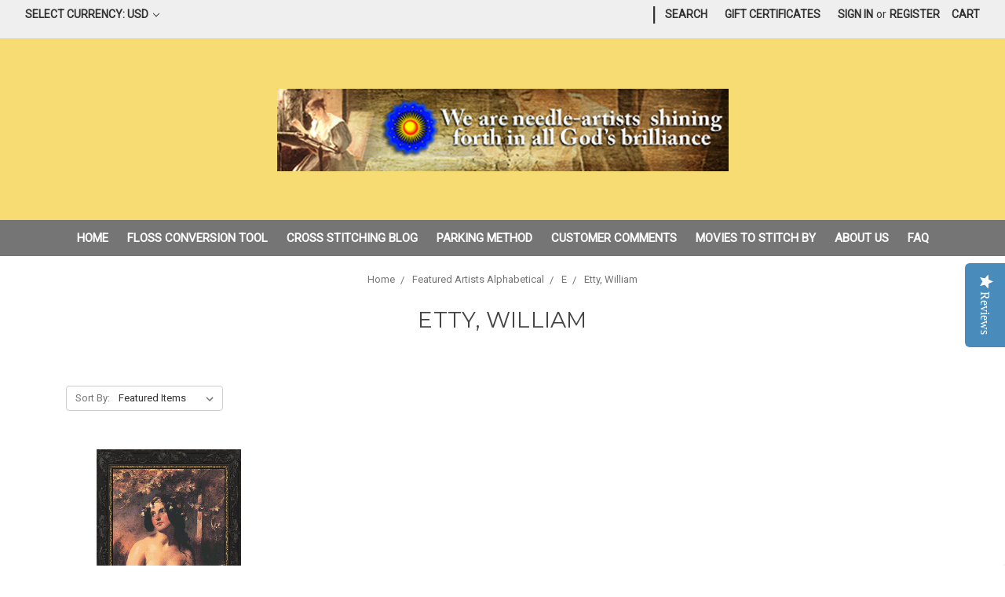

--- FILE ---
content_type: text/html; charset=UTF-8
request_url: https://www.sunrayscreations.com/etty-william/
body_size: 29282
content:


<!DOCTYPE html>
<html class="no-js" lang="en">
    <head>
        <title>Featured Artists Alphabetical - E - Etty, William - Sunrays Creations</title>
        <link rel="dns-prefetch preconnect" href="https://cdn11.bigcommerce.com/s-h4hp7nn" crossorigin><link rel="dns-prefetch preconnect" href="https://fonts.googleapis.com/" crossorigin><link rel="dns-prefetch preconnect" href="https://fonts.gstatic.com/" crossorigin>
        <link rel='canonical' href='https://sunrayscreations.com/etty-william/' /><meta name='platform' content='bigcommerce.stencil' />
        
        

        <link href="https://cdn11.bigcommerce.com/s-h4hp7nn/product_images/sunlogo.ico" rel="shortcut icon">
        <meta name="viewport" content="width=device-width, initial-scale=1, maximum-scale=1">

        <script>
            // Change document class from no-js to js so we can detect this in css
            document.documentElement.className = document.documentElement.className.replace('no-js', 'js');
        </script>

        <link href="https://fonts.googleapis.com/css?family=Montserrat:400%7CKarla:400%7CRoboto:400&display=swap" rel="stylesheet">
        <link data-stencil-stylesheet href="https://cdn11.bigcommerce.com/s-h4hp7nn/stencil/0e73c490-455a-0137-5292-0242ac110002/e/3651c410-8fe3-013e-284a-5ef2c345fd0c/css/theme-39736a40-7e69-0138-c254-0242ac11000f.css" rel="stylesheet">

        <!-- Start Tracking Code for analytics_facebook -->

<script>
!function(f,b,e,v,n,t,s){if(f.fbq)return;n=f.fbq=function(){n.callMethod?n.callMethod.apply(n,arguments):n.queue.push(arguments)};if(!f._fbq)f._fbq=n;n.push=n;n.loaded=!0;n.version='2.0';n.queue=[];t=b.createElement(e);t.async=!0;t.src=v;s=b.getElementsByTagName(e)[0];s.parentNode.insertBefore(t,s)}(window,document,'script','https://connect.facebook.net/en_US/fbevents.js');

fbq('set', 'autoConfig', 'false', '276928426575281');
fbq('dataProcessingOptions', ['LDU'], 0, 0);
fbq('init', '276928426575281', {"external_id":"78c33f35-5e00-4173-b80d-272cb0c04148"});
fbq('set', 'agent', 'bigcommerce', '276928426575281');

function trackEvents() {
    var pathName = window.location.pathname;

    fbq('track', 'PageView', {}, "");

    // Search events start -- only fire if the shopper lands on the /search.php page
    if (pathName.indexOf('/search.php') === 0 && getUrlParameter('search_query')) {
        fbq('track', 'Search', {
            content_type: 'product_group',
            content_ids: [],
            search_string: getUrlParameter('search_query')
        });
    }
    // Search events end

    // Wishlist events start -- only fire if the shopper attempts to add an item to their wishlist
    if (pathName.indexOf('/wishlist.php') === 0 && getUrlParameter('added_product_id')) {
        fbq('track', 'AddToWishlist', {
            content_type: 'product_group',
            content_ids: []
        });
    }
    // Wishlist events end

    // Lead events start -- only fire if the shopper subscribes to newsletter
    if (pathName.indexOf('/subscribe.php') === 0 && getUrlParameter('result') === 'success') {
        fbq('track', 'Lead', {});
    }
    // Lead events end

    // Registration events start -- only fire if the shopper registers an account
    if (pathName.indexOf('/login.php') === 0 && getUrlParameter('action') === 'account_created') {
        fbq('track', 'CompleteRegistration', {}, "");
    }
    // Registration events end

    

    function getUrlParameter(name) {
        var cleanName = name.replace(/[\[]/, '\[').replace(/[\]]/, '\]');
        var regex = new RegExp('[\?&]' + cleanName + '=([^&#]*)');
        var results = regex.exec(window.location.search);
        return results === null ? '' : decodeURIComponent(results[1].replace(/\+/g, ' '));
    }
}

if (window.addEventListener) {
    window.addEventListener("load", trackEvents, false)
}
</script>
<noscript><img height="1" width="1" style="display:none" alt="null" src="https://www.facebook.com/tr?id=276928426575281&ev=PageView&noscript=1&a=plbigcommerce1.2&eid="/></noscript>

<!-- End Tracking Code for analytics_facebook -->

<!-- Start Tracking Code for analytics_visualwebsiteoptimizer -->

<!-- Start Visual Website Optimizer Code -->
<script type='text/javascript'>
var _vis_opt_account_id = 64936;
var _vis_opt_protocol = (('https:' == document.location.protocol) ? 'https://' : 'http://');
document.write('<s' + 'cript src="' + _vis_opt_protocol + 
'dev.visualwebsiteoptimizer.com/deploy/js_visitor_settings.php?v=1&a='+_vis_opt_account_id+'&url='
+encodeURIComponent(document.URL)+'&random='+Math.random()+'" type="text/javascript">' + '<\/s' + 'cript>');
</script>

<script type='text/javascript'>
if(typeof(_vis_opt_settings_loaded) == "boolean") { document.write('<s' + 'cript src="' + _vis_opt_protocol + 
'd5phz18u4wuww.cloudfront.net/vis_opt.js" type="text/javascript">' + '<\/s' + 'cript>'); }
// if your site already has jQuery 1.4.2, replace vis_opt.js with vis_opt_no_jquery.js above
</script>

<script type='text/javascript'>
if(typeof(_vis_opt_settings_loaded) == "boolean" && typeof(_vis_opt_top_initialize) == "function") {
        _vis_opt_top_initialize(); vwo_$(document).ready(function() { _vis_opt_bottom_initialize(); });
}
</script>
<!-- End Visual Website Optimizer Code -->


<!-- End Tracking Code for analytics_visualwebsiteoptimizer -->


<script type="text/javascript" src="https://checkout-sdk.bigcommerce.com/v1/loader.js" defer ></script>
<!-- Start of Async Drift Code -->
<script>
!function() {
  var t;
  if (t = window.driftt = window.drift = window.driftt || [], !t.init) return t.invoked ? void (window.console && console.error && console.error("Drift snippet included twice.")) : (t.invoked = !0, 
  t.methods = [ "identify", "config", "track", "reset", "debug", "show", "ping", "page", "hide", "off", "on" ], 
  t.factory = function(e) {
    return function() {
      var n;
      return n = Array.prototype.slice.call(arguments), n.unshift(e), t.push(n), t;
    };
  }, t.methods.forEach(function(e) {
    t[e] = t.factory(e);
  }), t.load = function(t) {
    var e, n, o, i;
    e = 3e5, i = Math.ceil(new Date() / e) * e, o = document.createElement("script"), 
    o.type = "text/javascript", o.async = !0, o.crossorigin = "anonymous", o.src = "https://js.driftt.com/include/" + i + "/" + t + ".js", 
    n = document.getElementsByTagName("script")[0], n.parentNode.insertBefore(o, n);
  });
}();
drift.SNIPPET_VERSION = '0.3.1';
drift.load('4n4n6rysecem');
</script>
<!-- End of Async Drift Code -->
<script type="text/javascript">
fbq('track', 'ViewCategory', {"content_ids":["5654"],"content_type":"product_group","content_category":"Etty, William"});
</script>
<script type="text/javascript">
var BCData = {};
</script>
<!-- Global site tag (gtag.js) - Google Analytics -->
<script async src="https://www.googletagmanager.com/gtag/js?id=UA-5610847-2"></script>
<script>
  window.dataLayer = window.dataLayer || [];
  function gtag(){dataLayer.push(arguments);}
  gtag('js', new Date());

  gtag('config', 'UA-5610847-2');
</script>
<!-- Global site tag (gtag.js) - Google Ads: AW-17205909515 -->
<script async src="https://www.googletagmanager.com/gtag/js?id=AW-17205909515"></script>
<script>
    window.addEventListener("load", (event) => {
        window.dataLayer = window.dataLayer || [];
        function gtag(){dataLayer.push(arguments);}
        gtag('js', new Date());

        gtag('config', 'AW-17205909515');
        gtag('set', 'developer_id.dMjk3Nj', true);
    });
</script>
<!-- GA4 Code Start: View Product Content -->
<script>
</script>

<script nonce="">
(function () {
    var xmlHttp = new XMLHttpRequest();

    xmlHttp.open('POST', 'https://bes.gcp.data.bigcommerce.com/nobot');
    xmlHttp.setRequestHeader('Content-Type', 'application/json');
    xmlHttp.send('{"store_id":"555663","timezone_offset":"-4.0","timestamp":"2026-01-21T12:07:57.00078100Z","visit_id":"6391787e-a6a0-4272-bc35-cbca155e2c3e","channel_id":1}');
})();
</script>

        

        
        
        
        
        
        
        
        <!-- snippet location htmlhead -->
        

<style>
    .navUser-item.navUser-item--divider {margin-top:0px;}
    
    .header-logo {margin: 0 auto;}
    
    .navUser {height:50px;}
</style>       

<script src="https://cdnjs.cloudflare.com/ajax/libs/jquery/3.4.0/jquery.min.js"></script><!-- BEGIN SHAREAHOLIC CODE -->
<link rel='preload' href='https://apps.shareaholic.com/assets/pub/shareaholic.js' as='script' />
<script data-cfasync="false" async src="https://apps.shareaholic.com/assets/pub/shareaholic.js" data-shr-siteid="aec0420a4a0cc5bd04cfe1655bcca056"></script>
<!-- END SHAREAHOLIC CODE --><meta name="msvalidate.01" content="08D070E87F04E7E86A28201198019CFD" /> 
    </head>
    <body class="category">
        <!-- snippet location header -->
        <svg data-src="https://cdn11.bigcommerce.com/s-h4hp7nn/stencil/0e73c490-455a-0137-5292-0242ac110002/e/3651c410-8fe3-013e-284a-5ef2c345fd0c/img/icon-sprite.svg" class="icons-svg-sprite"></svg>


        <header class="header" role="banner">
    <a href="#" class="mobileMenu-toggle" data-mobile-menu-toggle="menu">
        <span class="mobileMenu-toggleIcon">Toggle menu</span>
    </a>
    <nav class="navUser">
    <ul class="navUser-section">
    <li class="navUser-item">
        <a class="navUser-action navUser-action--currencySelector has-dropdown" href="#" data-dropdown="currencySelection" aria-controls="currencySelection" aria-expanded="false">Select Currency: USD <i class="icon" aria-hidden="true"><svg><use xlink:href="#icon-chevron-down" /></svg></i></a>
        <ul class="dropdown-menu" id="currencySelection" data-dropdown-content aria-hidden="true" tabindex="-1">
            <li class="dropdown-menu-item">
                <a href="https://www.sunrayscreations.com/etty-william/?setCurrencyId=1">
                    <strong>US Dollar</strong>
                </a>
            </li>
            <li class="dropdown-menu-item">
                <a href="https://www.sunrayscreations.com/etty-william/?setCurrencyId=2">
                    Australian Dollar
                </a>
            </li>
            <li class="dropdown-menu-item">
                <a href="https://www.sunrayscreations.com/etty-william/?setCurrencyId=3">
                    Canadian Dollar
                </a>
            </li>
            <li class="dropdown-menu-item">
                <a href="https://www.sunrayscreations.com/etty-william/?setCurrencyId=4">
                    British Pound
                </a>
            </li>
            <li class="dropdown-menu-item">
                <a href="https://www.sunrayscreations.com/etty-william/?setCurrencyId=5">
                    Euro
                </a>
            </li>
        </ul>
    </li>
</ul>

    <ul class="navUser-section navUser-section--alt">
        <li class="navUser-item">
            <a class="navUser-action navUser-item--compare" href="/compare" data-compare-nav>Compare <span class="countPill countPill--positive countPill--alt"></span></a>
        </li>
            <li class="navUser-item navUser-item--social">
                    <ul class="socialLinks socialLinks--alt">
            <li class="socialLinks-item">
                    <a class="icon icon--facebook" href="https://www.facebook.com/crossstitchdesigns" target="_blank">
                        <svg><use xlink:href="#icon-facebook" /></svg>
                    </a>
            </li>
            <li class="socialLinks-item">
                    <a class="icon icon--twitter" href="http://twitter.com/crossstitchkits" target="_blank">
                        <svg><use xlink:href="#icon-twitter" /></svg>
                    </a>
            </li>
            <li class="socialLinks-item">
                    <a class="icon icon--pinterest" href="http://www.pinterest.com/crossstitchkit/" target="_blank">
                        <svg><use xlink:href="#icon-pinterest" /></svg>
                    </a>
            </li>
            <li class="socialLinks-item">
                    <a class="icon icon--instagram" href="https://www.instagram.com/crossstitchkits/" target="_blank">
                        <svg><use xlink:href="#icon-instagram" /></svg>
                    </a>
            </li>
            <li class="socialLinks-item">
                    <a class="icon icon--youtube" href="http://www.youtube.com/user/CrossStitchKits" target="_blank">
                        <svg><use xlink:href="#icon-youtube" /></svg>
                    </a>
            </li>
            <li class="socialLinks-item">
                    <a class="icon icon--linkedin" href="http://www.linkedin.com/company/sunrays-creations-needlearts" target="_blank">
                        <svg><use xlink:href="#icon-linkedin" /></svg>
                    </a>
            </li>
    </ul>
            </li>
            <li class="navUser-item navUser-item--divider">|</li>
        <li class="navUser-item">
            <a class="navUser-action navUser-action--quickSearch" href="#" data-search="quickSearch" aria-controls="quickSearch" aria-expanded="false">Search</a>
        </li>
            <li class="navUser-item">
                <a class="navUser-action" href="/giftcertificates.php">Gift Certificates</a>
            </li>
        <li class="navUser-item navUser-item--account">
                <a class="navUser-action" href="/login.php">Sign in</a>
                    <span class="navUser-or">or</span> <a class="navUser-action" href="/login.php?action=create_account">Register</a>
        </li>
        <li class="navUser-item navUser-item--cart">
            <a
                class="navUser-action"
                data-cart-preview
                data-dropdown="cart-preview-dropdown"
                data-options="align:right"
                href="/cart.php">
                <span class="navUser-item-cartLabel">Cart</span> <span class="countPill cart-quantity"></span>
            </a>

            <div class="dropdown-menu" id="cart-preview-dropdown" data-dropdown-content aria-hidden="true"></div>
        </li>
    </ul>
    <div class="dropdown dropdown--quickSearch" id="quickSearch" aria-hidden="true" tabindex="-1" data-prevent-quick-search-close>
        <div class="container">
    <!-- snippet location forms_search -->
    <form class="form" action="/search.php">
        <fieldset class="form-fieldset">
            <div class="form-field">
                <label class="is-srOnly" for="search_query">Search</label>
                <input class="form-input" data-search-quick name="search_query" id="search_query" data-error-message="Search field cannot be empty." placeholder="Search the store" autocomplete="off">
            </div>
        </fieldset>
    </form>
    <section class="quickSearchResults" data-bind="html: results"></section>
</div>
    </div>
</nav>

        <div class="header-logo header-logo--center">
            <a href="https://sunrayscreations.com/">
            <div class="header-logo-image-container">
                <img class="header-logo-image" src="https://cdn11.bigcommerce.com/s-h4hp7nn/images/stencil/575x119/logo_1555741487__79503.original.png" alt="Sunrays Creations" title="Sunrays Creations">
            </div>
</a>
        </div>
    <div data-content-region="header_bottom"></div>
    <div class="navPages-container" id="menu" data-menu>
        <nav class="navPages">
    <div class="navPages-quickSearch">
        <div class="container">
    <!-- snippet location forms_search -->
    <form class="form" action="/search.php">
        <fieldset class="form-fieldset">
            <div class="form-field">
                <label class="is-srOnly" for="search_query">Search</label>
                <input class="form-input" data-search-quick name="search_query" id="search_query" data-error-message="Search field cannot be empty." placeholder="Search the store" autocomplete="off">
            </div>
        </fieldset>
    </form>
    <section class="quickSearchResults" data-bind="html: results"></section>
</div>
    </div>
    <ul class="navPages-list">
            <li class="navPages-item">
                <a class="navPages-action" href="https://www.sunrayscreations.com/best-sellers/">Best Sellers</a>
            </li>
            <li class="navPages-item">
                <a class="navPages-action" href="https://www.sunrayscreations.com/diamond-painting-instructions/">Diamond Painting Instructions</a>
            </li>
            <li class="navPages-item">
                <a class="navPages-action" href="https://www.sunrayscreations.com/free-printable-cross-stitch-patterns/">Free Cross Stitch Patterns</a>
            </li>
            <li class="navPages-item">
                <a class="navPages-action" href="https://www.sunrayscreations.com/works-in-progress/s">Works in Progress &amp; Finished Works</a>
            </li>
            <li class="navPages-item">
                <a class="navPages-action" href="https://www.sunrayscreations.com/new-patterns/">New Patterns</a>
            </li>
            <li class="navPages-item">
                <a class="navPages-action" href="https://www.sunrayscreations.com/dmc-complete-floss-list/">DMC Complete Floss List</a>
            </li>
            <li class="navPages-item">
                <a class="navPages-action" href="https://www.sunrayscreations.com/dmc-discontinued-floss-colors-and-replacements/">DMC Discontinued Floss Colors and Replacements</a>
            </li>
            <li class="navPages-item">
                <a class="navPages-action" href="https://www.sunrayscreations.com/fabric-calculator/">Fabric Calculator</a>
            </li>
            <li class="navPages-item">
                <a class="navPages-action" href="https://www.sunrayscreations.com/sonya-kate-wilson-cross-stitch/">Sonya Kate Wilson Cross Stitch</a>
            </li>
            <li class="navPages-item">
                <a class="navPages-action" href="https://www.sunrayscreations.com/dmc-to-anchor-conversion-chart/">DMC to Anchor Conversion Chart</a>
            </li>
            <li class="navPages-item">
                <a class="navPages-action" href="https://www.sunrayscreations.com/the-black-collection/">The Black Collection</a>
            </li>
            <li class="navPages-item">
                <a class="navPages-action" href="https://www.sunrayscreations.com/stitching-in-the-round/">Stitching in the Round</a>
            </li>
            <li class="navPages-item">
                <a class="navPages-action has-subMenu" href="https://www.sunrayscreations.com/gemstone-beauties/" data-collapsible="navPages-1147">
    Gemstone Beauties <i class="icon navPages-action-moreIcon" aria-hidden="true"><svg><use xlink:href="#icon-chevron-down" /></svg></i>
</a>
<div class="navPage-subMenu" id="navPages-1147" aria-hidden="true" tabindex="-1">
    <ul class="navPage-subMenu-list">
        <li class="navPage-subMenu-item">
            <a class="navPage-subMenu-action navPages-action" href="https://www.sunrayscreations.com/gemstone-beauties/">All Gemstone Beauties</a>
        </li>
            <li class="navPage-subMenu-item">
                    <a class="navPage-subMenu-action navPages-action" href="https://www.sunrayscreations.com/vintage-beauties/">Vintage Beauties</a>
            </li>
    </ul>
</div>
            </li>
            <li class="navPages-item">
                <a class="navPages-action" href="https://www.sunrayscreations.com/owners-choice/">Owner&#x27;s Choice</a>
            </li>
            <li class="navPages-item">
                <a class="navPages-action has-subMenu" href="https://www.sunrayscreations.com/crochet-corner/" data-collapsible="navPages-942">
    Crochet Corner <i class="icon navPages-action-moreIcon" aria-hidden="true"><svg><use xlink:href="#icon-chevron-down" /></svg></i>
</a>
<div class="navPage-subMenu" id="navPages-942" aria-hidden="true" tabindex="-1">
    <ul class="navPage-subMenu-list">
        <li class="navPage-subMenu-item">
            <a class="navPage-subMenu-action navPages-action" href="https://www.sunrayscreations.com/crochet-corner/">All Crochet Corner</a>
        </li>
            <li class="navPage-subMenu-item">
                    <a class="navPage-subMenu-action navPages-action" href="https://www.sunrayscreations.com/crochet-articles/">Crochet Articles</a>
            </li>
            <li class="navPage-subMenu-item">
                    <a class="navPage-subMenu-action navPages-action" href="https://www.sunrayscreations.com/crochet-patterns-for-sale/">Crochet Patterns for Sale</a>
            </li>
            <li class="navPage-subMenu-item">
                    <a class="navPage-subMenu-action navPages-action" href="https://www.sunrayscreations.com/finished-projects/">Finished Projects</a>
            </li>
    </ul>
</div>
            </li>
            <li class="navPages-item">
                <a class="navPages-action has-subMenu" href="https://www.sunrayscreations.com/new-england-states/" data-collapsible="navPages-1003">
    New England States <i class="icon navPages-action-moreIcon" aria-hidden="true"><svg><use xlink:href="#icon-chevron-down" /></svg></i>
</a>
<div class="navPage-subMenu" id="navPages-1003" aria-hidden="true" tabindex="-1">
    <ul class="navPage-subMenu-list">
        <li class="navPage-subMenu-item">
            <a class="navPage-subMenu-action navPages-action" href="https://www.sunrayscreations.com/new-england-states/">All New England States</a>
        </li>
            <li class="navPage-subMenu-item">
                    <a class="navPage-subMenu-action navPages-action" href="https://www.sunrayscreations.com/connecticut/">Connecticut</a>
            </li>
            <li class="navPage-subMenu-item">
                    <a class="navPage-subMenu-action navPages-action" href="https://www.sunrayscreations.com/maine/">Maine</a>
            </li>
            <li class="navPage-subMenu-item">
                    <a class="navPage-subMenu-action navPages-action" href="https://www.sunrayscreations.com/massachusetts/">Massachusetts</a>
            </li>
            <li class="navPage-subMenu-item">
                    <a class="navPage-subMenu-action navPages-action" href="https://www.sunrayscreations.com/new-hampshire/">New Hampshire</a>
            </li>
            <li class="navPage-subMenu-item">
                    <a class="navPage-subMenu-action navPages-action" href="https://www.sunrayscreations.com/rhode-island/">Rhode Island</a>
            </li>
            <li class="navPage-subMenu-item">
                    <a class="navPage-subMenu-action navPages-action" href="https://www.sunrayscreations.com/vermont/">Vermont</a>
            </li>
    </ul>
</div>
            </li>
            <li class="navPages-item">
                <a class="navPages-action" href="https://www.sunrayscreations.com/hans-zatzka-cross-stitch/">Hans Zatzka Cross Stitch</a>
            </li>
            <li class="navPages-item">
                <a class="navPages-action" href="https://www.sunrayscreations.com/charles-white-cross-stitch/">Charles White Cross Stitch</a>
            </li>
            <li class="navPages-item">
                <a class="navPages-action has-subMenu" href="https://www.sunrayscreations.com/counted-cross-stitch-patterns/" data-collapsible="navPages-442">
    Cross Stitch Patterns <i class="icon navPages-action-moreIcon" aria-hidden="true"><svg><use xlink:href="#icon-chevron-down" /></svg></i>
</a>
<div class="navPage-subMenu" id="navPages-442" aria-hidden="true" tabindex="-1">
    <ul class="navPage-subMenu-list">
        <li class="navPage-subMenu-item">
            <a class="navPage-subMenu-action navPages-action" href="https://www.sunrayscreations.com/counted-cross-stitch-patterns/">All Cross Stitch Patterns</a>
        </li>
            <li class="navPage-subMenu-item">
                    <a class="navPage-subMenu-action navPages-action" href="https://www.sunrayscreations.com/angel-cross-stitch-patterns">Angels</a>
            </li>
            <li class="navPage-subMenu-item">
                    <a class="navPage-subMenu-action navPages-action" href="https://www.sunrayscreations.com/alluring-landscapes/">Alluring Landscapes</a>
            </li>
            <li class="navPage-subMenu-item">
                    <a class="navPage-subMenu-action navPages-action" href="https://www.sunrayscreations.com/animal-cross-stitch-patterns">Animals</a>
            </li>
            <li class="navPage-subMenu-item">
                    <a class="navPage-subMenu-action navPages-action" href="https://www.sunrayscreations.com/architecture/">Architecture</a>
            </li>
            <li class="navPage-subMenu-item">
                    <a class="navPage-subMenu-action navPages-action" href="https://www.sunrayscreations.com/fractals-counted-cross-stitch-patterns/">Artful Designs &amp; Fractals</a>
            </li>
            <li class="navPage-subMenu-item">
                    <a class="navPage-subMenu-action navPages-action" href="https://www.sunrayscreations.com/ballet/">Ballet</a>
            </li>
            <li class="navPage-subMenu-item">
                    <a class="navPage-subMenu-action navPages-action" href="https://www.sunrayscreations.com/children-in-cross-stitch/">Children in Cross Stitch</a>
            </li>
            <li class="navPage-subMenu-item">
                    <a class="navPage-subMenu-action navPages-action" href="https://www.sunrayscreations.com/family/">Family</a>
            </li>
            <li class="navPage-subMenu-item">
                    <a class="navPage-subMenu-action navPages-action" href="https://www.sunrayscreations.com/famous-battles/">Famous Battles</a>
            </li>
            <li class="navPage-subMenu-item">
                    <a class="navPage-subMenu-action navPages-action" href="https://www.sunrayscreations.com/fantasy-surreal-mythology/">Fantasy/Surreal/Mythology</a>
            </li>
            <li class="navPage-subMenu-item">
                    <a class="navPage-subMenu-action navPages-action" href="https://www.sunrayscreations.com/flowers-counted-cross-stitch-patterns">Flowers</a>
            </li>
            <li class="navPage-subMenu-item">
                    <a class="navPage-subMenu-action navPages-action" href="https://www.sunrayscreations.com/frogs-counted-cross-stitch-patterns">Frogs</a>
            </li>
            <li class="navPage-subMenu-item">
                    <a
                        class="navPage-subMenu-action navPages-action has-subMenu"
                        href="https://www.sunrayscreations.com/holiday-patterns/"
                        data-collapsible="navPages-477"
                        data-collapsible-disabled-breakpoint="medium"
                        data-collapsible-disabled-state="open"
                        data-collapsible-enabled-state="closed">
                        Holiday Patterns <i class="icon navPages-action-moreIcon" aria-hidden="true"><svg><use xlink:href="#icon-chevron-down" /></svg></i>
                    </a>
                    <ul class="navPage-childList" id="navPages-477">
                        <li class="navPage-childList-item">
                            <a class="navPage-childList-action navPages-action" href="https://www.sunrayscreations.com/christmas/">Christmas</a>
                        </li>
                        <li class="navPage-childList-item">
                            <a class="navPage-childList-action navPages-action" href="https://www.sunrayscreations.com/easter/">Easter</a>
                        </li>
                        <li class="navPage-childList-item">
                            <a class="navPage-childList-action navPages-action" href="https://www.sunrayscreations.com/halloween/">Halloween</a>
                        </li>
                        <li class="navPage-childList-item">
                            <a class="navPage-childList-action navPages-action" href="https://www.sunrayscreations.com/valentines-day/">Valentines Day</a>
                        </li>
                        <li class="navPage-childList-item">
                            <a class="navPage-childList-action navPages-action" href="https://www.sunrayscreations.com/thanksgiving/">Thanksgiving</a>
                        </li>
                    </ul>
            </li>
            <li class="navPage-subMenu-item">
                    <a class="navPage-subMenu-action navPages-action" href="https://www.sunrayscreations.com/interiors/">Interiors</a>
            </li>
            <li class="navPage-subMenu-item">
                    <a class="navPage-subMenu-action navPages-action" href="https://www.sunrayscreations.com/ireland-irish/">Ireland/Irish</a>
            </li>
            <li class="navPage-subMenu-item">
                    <a class="navPage-subMenu-action navPages-action" href="https://www.sunrayscreations.com/lighthouse-cross-stitch/">Lighthouses</a>
            </li>
            <li class="navPage-subMenu-item">
                    <a class="navPage-subMenu-action navPages-action" href="https://www.sunrayscreations.com/men-in-cross-stitch/">Men in Cross Stitch</a>
            </li>
            <li class="navPage-subMenu-item">
                    <a class="navPage-subMenu-action navPages-action" href="https://www.sunrayscreations.com/mermaids/">Mermaids</a>
            </li>
            <li class="navPage-subMenu-item">
                    <a class="navPage-subMenu-action navPages-action" href="https://www.sunrayscreations.com/new-years/">New Year&#x27;s</a>
            </li>
            <li class="navPage-subMenu-item">
                    <a class="navPage-subMenu-action navPages-action" href="https://www.sunrayscreations.com/nostalgia/">Nostalgia</a>
            </li>
            <li class="navPage-subMenu-item">
                    <a class="navPage-subMenu-action navPages-action" href="https://www.sunrayscreations.com/patriotic/">Patriotic</a>
            </li>
            <li class="navPage-subMenu-item">
                    <a class="navPage-subMenu-action navPages-action" href="https://www.sunrayscreations.com/people-of-color/">People of Color</a>
            </li>
            <li class="navPage-subMenu-item">
                    <a class="navPage-subMenu-action navPages-action" href="https://www.sunrayscreations.com/religious/">Religious</a>
            </li>
            <li class="navPage-subMenu-item">
                    <a class="navPage-subMenu-action navPages-action" href="https://www.sunrayscreations.com/renaissance/">Renaissance</a>
            </li>
            <li class="navPage-subMenu-item">
                    <a class="navPage-subMenu-action navPages-action" href="https://www.sunrayscreations.com/romance/">Romance</a>
            </li>
            <li class="navPage-subMenu-item">
                    <a class="navPage-subMenu-action navPages-action" href="https://www.sunrayscreations.com/royalty-nobility/">Royalty/Nobility</a>
            </li>
            <li class="navPage-subMenu-item">
                    <a class="navPage-subMenu-action navPages-action" href="https://www.sunrayscreations.com/scotland-scottish/">Scotland/Scottish</a>
            </li>
            <li class="navPage-subMenu-item">
                    <a
                        class="navPage-subMenu-action navPages-action has-subMenu"
                        href="https://www.sunrayscreations.com/seasonal-cross-stitch-patterns/"
                        data-collapsible="navPages-979"
                        data-collapsible-disabled-breakpoint="medium"
                        data-collapsible-disabled-state="open"
                        data-collapsible-enabled-state="closed">
                        Seasonal Patterns <i class="icon navPages-action-moreIcon" aria-hidden="true"><svg><use xlink:href="#icon-chevron-down" /></svg></i>
                    </a>
                    <ul class="navPage-childList" id="navPages-979">
                        <li class="navPage-childList-item">
                            <a class="navPage-childList-action navPages-action" href="https://www.sunrayscreations.com/winter-cross-stitch/">Winter Cross Stitch</a>
                        </li>
                        <li class="navPage-childList-item">
                            <a class="navPage-childList-action navPages-action" href="https://www.sunrayscreations.com/spring-cross-stitch/">Spring Cross Stitch</a>
                        </li>
                        <li class="navPage-childList-item">
                            <a class="navPage-childList-action navPages-action" href="https://www.sunrayscreations.com/summer-cross-stitch/">Summer Cross Stitch</a>
                        </li>
                        <li class="navPage-childList-item">
                            <a class="navPage-childList-action navPages-action" href="https://www.sunrayscreations.com/fall-cross-stitch/">Fall Cross Stitch</a>
                        </li>
                    </ul>
            </li>
            <li class="navPage-subMenu-item">
                    <a class="navPage-subMenu-action navPages-action" href="https://www.sunrayscreations.com/sepia/">Sepia</a>
            </li>
            <li class="navPage-subMenu-item">
                    <a class="navPage-subMenu-action navPages-action" href="https://www.sunrayscreations.com/skyscapes/">Skyscapes</a>
            </li>
            <li class="navPage-subMenu-item">
                    <a class="navPage-subMenu-action navPages-action" href="https://www.sunrayscreations.com/social/">Social</a>
            </li>
            <li class="navPage-subMenu-item">
                    <a class="navPage-subMenu-action navPages-action" href="https://www.sunrayscreations.com/still-lifes/">Still Lifes</a>
            </li>
            <li class="navPage-subMenu-item">
                    <a class="navPage-subMenu-action navPages-action" href="https://www.sunrayscreations.com/trees/">Trees</a>
            </li>
            <li class="navPage-subMenu-item">
                    <a class="navPage-subMenu-action navPages-action" href="https://www.sunrayscreations.com/urban/">Urban</a>
            </li>
            <li class="navPage-subMenu-item">
                    <a class="navPage-subMenu-action navPages-action" href="https://www.sunrayscreations.com/very-large-patterns/">Very Large Patterns</a>
            </li>
            <li class="navPage-subMenu-item">
                    <a class="navPage-subMenu-action navPages-action" href="https://www.sunrayscreations.com/waterscapes/">Waterscapes</a>
            </li>
            <li class="navPage-subMenu-item">
                    <a class="navPage-subMenu-action navPages-action" href="https://www.sunrayscreations.com/windmills-counted-cross-stitch-patterns">Windmills</a>
            </li>
            <li class="navPage-subMenu-item">
                    <a class="navPage-subMenu-action navPages-action" href="https://www.sunrayscreations.com/women-in-cross-stitch/">Women in Cross Stitch</a>
            </li>
            <li class="navPage-subMenu-item">
                    <a
                        class="navPage-subMenu-action navPages-action has-subMenu"
                        href="https://www.sunrayscreations.com/cross-stitch-kits/"
                        data-collapsible="navPages-447"
                        data-collapsible-disabled-breakpoint="medium"
                        data-collapsible-disabled-state="open"
                        data-collapsible-enabled-state="closed">
                        Cross Stitch Kits <i class="icon navPages-action-moreIcon" aria-hidden="true"><svg><use xlink:href="#icon-chevron-down" /></svg></i>
                    </a>
                    <ul class="navPage-childList" id="navPages-447">
                        <li class="navPage-childList-item">
                            <a class="navPage-childList-action navPages-action" href="https://www.sunrayscreations.com/christmas-cross-stitch-kits/">Christmas Cross Stitch Kits</a>
                        </li>
                    </ul>
            </li>
    </ul>
</div>
            </li>
            <li class="navPages-item">
                <a class="navPages-action has-subMenu" href="https://www.sunrayscreations.com/levels-of-difficulty/" data-collapsible="navPages-881">
    Levels of Difficulty <i class="icon navPages-action-moreIcon" aria-hidden="true"><svg><use xlink:href="#icon-chevron-down" /></svg></i>
</a>
<div class="navPage-subMenu" id="navPages-881" aria-hidden="true" tabindex="-1">
    <ul class="navPage-subMenu-list">
        <li class="navPage-subMenu-item">
            <a class="navPage-subMenu-action navPages-action" href="https://www.sunrayscreations.com/levels-of-difficulty/">All Levels of Difficulty</a>
        </li>
            <li class="navPage-subMenu-item">
                    <a class="navPage-subMenu-action navPages-action" href="https://www.sunrayscreations.com/level-1-easy/">Level 1 - Easy</a>
            </li>
            <li class="navPage-subMenu-item">
                    <a class="navPage-subMenu-action navPages-action" href="https://www.sunrayscreations.com/level-2-intermediate/">Level 2 - Intermediate</a>
            </li>
            <li class="navPage-subMenu-item">
                    <a class="navPage-subMenu-action navPages-action" href="https://www.sunrayscreations.com/level-3-advanced/">Level 3 - Advanced</a>
            </li>
            <li class="navPage-subMenu-item">
                    <a class="navPage-subMenu-action navPages-action" href="https://www.sunrayscreations.com/level-4-challenging/">Level 4 - Challenging</a>
            </li>
            <li class="navPage-subMenu-item">
                    <a class="navPage-subMenu-action navPages-action" href="https://www.sunrayscreations.com/big-league/">Level 5 - Big League</a>
            </li>
    </ul>
</div>
            </li>
            <li class="navPages-item">
                <a class="navPages-action" href="https://www.sunrayscreations.com/cross-stitch-videos/">Cross Stitch Videos</a>
            </li>
            <li class="navPages-item">
                <a class="navPages-action" href="https://www.sunrayscreations.com/frequently-asked-questions">FAQ&#x27;s</a>
            </li>
            <li class="navPages-item">
                <a class="navPages-action" href="https://www.sunrayscreations.com/store-policy/">Store Policy</a>
            </li>
            <li class="navPages-item">
                <a class="navPages-action has-subMenu activePage" href="https://www.sunrayscreations.com/featured-artists-alphabetical/" data-collapsible="navPages-444">
    Featured Artists Alphabetical <i class="icon navPages-action-moreIcon" aria-hidden="true"><svg><use xlink:href="#icon-chevron-down" /></svg></i>
</a>
<div class="navPage-subMenu" id="navPages-444" aria-hidden="true" tabindex="-1">
    <ul class="navPage-subMenu-list">
        <li class="navPage-subMenu-item">
            <a class="navPage-subMenu-action navPages-action" href="https://www.sunrayscreations.com/featured-artists-alphabetical/">All Featured Artists Alphabetical</a>
        </li>
            <li class="navPage-subMenu-item">
                    <a
                        class="navPage-subMenu-action navPages-action has-subMenu"
                        href="https://www.sunrayscreations.com/a/"
                        data-collapsible="navPages-494"
                        data-collapsible-disabled-breakpoint="medium"
                        data-collapsible-disabled-state="open"
                        data-collapsible-enabled-state="closed">
                        A <i class="icon navPages-action-moreIcon" aria-hidden="true"><svg><use xlink:href="#icon-chevron-down" /></svg></i>
                    </a>
                    <ul class="navPage-childList" id="navPages-494">
                        <li class="navPage-childList-item">
                            <a class="navPage-childList-action navPages-action" href="https://www.sunrayscreations.com/aagaard-carl-frederik/">Aagaard, Carl Frederik</a>
                        </li>
                        <li class="navPage-childList-item">
                            <a class="navPage-childList-action navPages-action" href="https://www.sunrayscreations.com/abbate-nicolo/">Abbate, Nicolo</a>
                        </li>
                        <li class="navPage-childList-item">
                            <a class="navPage-childList-action navPages-action" href="https://www.sunrayscreations.com/abbema-louise/">Abbema, Louise</a>
                        </li>
                        <li class="navPage-childList-item">
                            <a class="navPage-childList-action navPages-action" href="https://www.sunrayscreations.com/abbey-edwin-austin/">Abbey, Edwin Austin</a>
                        </li>
                        <li class="navPage-childList-item">
                            <a class="navPage-childList-action navPages-action" href="https://www.sunrayscreations.com/abbott-lemuel-francis/">Abbott, Lemuel Francis</a>
                        </li>
                        <li class="navPage-childList-item">
                            <a class="navPage-childList-action navPages-action" href="https://www.sunrayscreations.com/achenbach-andreas/">Achenbach, Andreas</a>
                        </li>
                        <li class="navPage-childList-item">
                            <a class="navPage-childList-action navPages-action" href="https://www.sunrayscreations.com/achenbach-oswald/">Achenbach, Oswald</a>
                        </li>
                        <li class="navPage-childList-item">
                            <a class="navPage-childList-action navPages-action" href="https://www.sunrayscreations.com/adam-joseph-denovan/">Adam, Joseph Denovan</a>
                        </li>
                        <li class="navPage-childList-item">
                            <a class="navPage-childList-action navPages-action" href="https://www.sunrayscreations.com/adam-julius/">Adam, Julius</a>
                        </li>
                        <li class="navPage-childList-item">
                            <a class="navPage-childList-action navPages-action" href="https://www.sunrayscreations.com/adamson-david-combs/">Adamson, David Combs</a>
                        </li>
                        <li class="navPage-childList-item">
                            <a class="navPage-childList-action navPages-action" href="https://www.sunrayscreations.com/adan-louis-emile/">Adan, Louis-Emile</a>
                        </li>
                        <li class="navPage-childList-item">
                            <a class="navPage-childList-action navPages-action" href="https://www.sunrayscreations.com/adrianus-eversen/">Adrianus, Eversen</a>
                        </li>
                        <li class="navPage-childList-item">
                            <a class="navPage-childList-action navPages-action" href="https://www.sunrayscreations.com/agasse-jacques-laurent/">Agasse, Jacques-Laurent</a>
                        </li>
                        <li class="navPage-childList-item">
                            <a class="navPage-childList-action navPages-action" href="https://www.sunrayscreations.com/agricola-fritz-rudolf-eduard/">Agricola, Fritz Rudolf Eduard</a>
                        </li>
                        <li class="navPage-childList-item">
                            <a class="navPage-childList-action navPages-action" href="https://www.sunrayscreations.com/aivazovsky-ivan/">Aivazovsky, Ivan</a>
                        </li>
                        <li class="navPage-childList-item">
                            <a class="navPage-childList-action navPages-action" href="https://www.sunrayscreations.com/alaux-jean/">Alaux, Jean</a>
                        </li>
                        <li class="navPage-childList-item">
                            <a class="navPage-childList-action navPages-action" href="https://www.sunrayscreations.com/alcazar-luis-paret-y/">Alcazar, Luis Paret y</a>
                        </li>
                        <li class="navPage-childList-item">
                            <a class="navPage-childList-action navPages-action" href="https://www.sunrayscreations.com/alexander-john-white/">Alexander, John White</a>
                        </li>
                        <li class="navPage-childList-item">
                            <a class="navPage-childList-action navPages-action" href="https://www.sunrayscreations.com/allingham-helen/">Allingham, Helen</a>
                        </li>
                        <li class="navPage-childList-item">
                            <a class="navPage-childList-action navPages-action" href="https://www.sunrayscreations.com/alma-tadema-laura-t/">Alma-Tadema, Laura T.</a>
                        </li>
                        <li class="navPage-childList-item">
                            <a class="navPage-childList-action navPages-action" href="https://www.sunrayscreations.com/alma-tadema-sir-lawrence/">Alma-Tadema, Sir Lawrence</a>
                        </li>
                        <li class="navPage-childList-item">
                            <a class="navPage-childList-action navPages-action" href="https://www.sunrayscreations.com/alsina-ramon-marti/">Alsina, Ramon Marti</a>
                        </li>
                        <li class="navPage-childList-item">
                            <a class="navPage-childList-action navPages-action" href="https://www.sunrayscreations.com/altdorfer-albrecht/">Altdorfer, Albrecht</a>
                        </li>
                        <li class="navPage-childList-item">
                            <a class="navPage-childList-action navPages-action" href="https://www.sunrayscreations.com/aman-jacques/">Aman, Jacques</a>
                        </li>
                        <li class="navPage-childList-item">
                            <a class="navPage-childList-action navPages-action" href="https://www.sunrayscreations.com/americo-pedro/">Americo, Pedro</a>
                        </li>
                        <li class="navPage-childList-item">
                            <a class="navPage-childList-action navPages-action" href="https://www.sunrayscreations.com/amerling-friedrich-von/">Amerling, Friedrich von</a>
                        </li>
                        <li class="navPage-childList-item">
                            <a class="navPage-childList-action navPages-action" href="https://www.sunrayscreations.com/amiel-louis-felix/">Amiel Louis-Felix</a>
                        </li>
                        <li class="navPage-childList-item">
                            <a class="navPage-childList-action navPages-action" href="https://www.sunrayscreations.com/amigoni-jacopo/">Amigoni, Jacopo</a>
                        </li>
                        <li class="navPage-childList-item">
                            <a class="navPage-childList-action navPages-action" href="https://www.sunrayscreations.com/andersen-anders/">Andersen, Anders</a>
                        </li>
                        <li class="navPage-childList-item">
                            <a class="navPage-childList-action navPages-action" href="https://www.sunrayscreations.com/anderson-sophie/">Anderson, Sophie</a>
                        </li>
                        <li class="navPage-childList-item">
                            <a class="navPage-childList-action navPages-action" href="https://www.sunrayscreations.com/andreis-alex-de/">Andreis, Alex de</a>
                        </li>
                        <li class="navPage-childList-item">
                            <a class="navPage-childList-action navPages-action" href="https://www.sunrayscreations.com/andreotti-federico/">Andreotti, Federico</a>
                        </li>
                        <li class="navPage-childList-item">
                            <a class="navPage-childList-action navPages-action" href="https://www.sunrayscreations.com/angelico-fra/">Angelico, Fra</a>
                        </li>
                        <li class="navPage-childList-item">
                            <a class="navPage-childList-action navPages-action" href="https://www.sunrayscreations.com/anker-gemalde-von-albert/">Anker, Gemalde von Albert</a>
                        </li>
                        <li class="navPage-childList-item">
                            <a class="navPage-childList-action navPages-action" href="https://www.sunrayscreations.com/ansdell-richard/">Ansdell, Richard</a>
                        </li>
                        <li class="navPage-childList-item">
                            <a class="navPage-childList-action navPages-action" href="https://www.sunrayscreations.com/appiani-andrea/">Appiani, Andrea</a>
                        </li>
                        <li class="navPage-childList-item">
                            <a class="navPage-childList-action navPages-action" href="https://www.sunrayscreations.com/arcimboldo-giuseppe/">Arcimboldo, Giuseppe</a>
                        </li>
                        <li class="navPage-childList-item">
                            <a class="navPage-childList-action navPages-action" href="https://www.sunrayscreations.com/aublet-albert/">Aublet, Albert</a>
                        </li>
                        <li class="navPage-childList-item">
                            <a class="navPage-childList-action navPages-action" href="https://www.sunrayscreations.com/auque-enrique-serra-y/">Auque, Enrique Serra y</a>
                        </li>
                        <li class="navPage-childList-item">
                            <a class="navPage-childList-action navPages-action" href="https://www.sunrayscreations.com/azbe-anton/">Azbe, Anton</a>
                        </li>
                    </ul>
            </li>
            <li class="navPage-subMenu-item">
                    <a
                        class="navPage-subMenu-action navPages-action has-subMenu"
                        href="https://www.sunrayscreations.com/b/"
                        data-collapsible="navPages-452"
                        data-collapsible-disabled-breakpoint="medium"
                        data-collapsible-disabled-state="open"
                        data-collapsible-enabled-state="closed">
                        B <i class="icon navPages-action-moreIcon" aria-hidden="true"><svg><use xlink:href="#icon-chevron-down" /></svg></i>
                    </a>
                    <ul class="navPage-childList" id="navPages-452">
                        <li class="navPage-childList-item">
                            <a class="navPage-childList-action navPages-action" href="https://www.sunrayscreations.com/baes-firmin/">Baes, Firmin</a>
                        </li>
                        <li class="navPage-childList-item">
                            <a class="navPage-childList-action navPages-action" href="https://www.sunrayscreations.com/baines-thomas/">Baines, Thomas</a>
                        </li>
                        <li class="navPage-childList-item">
                            <a class="navPage-childList-action navPages-action" href="https://www.sunrayscreations.com/baker-william-bliss/">Baker, William Bliss</a>
                        </li>
                        <li class="navPage-childList-item">
                            <a class="navPage-childList-action navPages-action" href="https://www.sunrayscreations.com/barber-charles-burton/">Barber, Charles Burton</a>
                        </li>
                        <li class="navPage-childList-item">
                            <a class="navPage-childList-action navPages-action" href="https://www.sunrayscreations.com/barker-thomas-jones/">Barker, Thomas Jones</a>
                        </li>
                        <li class="navPage-childList-item">
                            <a class="navPage-childList-action navPages-action" href="https://www.sunrayscreations.com/baro-jose-tapiro/">Baro, Jose Tapiro</a>
                        </li>
                        <li class="navPage-childList-item">
                            <a class="navPage-childList-action navPages-action" href="https://www.sunrayscreations.com/basin-pyotr/">Basin, Pyotr</a>
                        </li>
                        <li class="navPage-childList-item">
                            <a class="navPage-childList-action navPages-action" href="https://www.sunrayscreations.com/bassen-bartholomeus-van/">Bassen, Bartholomeus van</a>
                        </li>
                        <li class="navPage-childList-item">
                            <a class="navPage-childList-action navPages-action" href="https://www.sunrayscreations.com/batoni-pompeo/">Batoni, Pompeo</a>
                        </li>
                        <li class="navPage-childList-item">
                            <a class="navPage-childList-action navPages-action" href="https://www.sunrayscreations.com/baugniet-charles/">Baugniet, Charles</a>
                        </li>
                        <li class="navPage-childList-item">
                            <a class="navPage-childList-action navPages-action" href="https://www.sunrayscreations.com/baumann-elisabeth-jerichau/">Baumann, Elisabeth Jerichau</a>
                        </li>
                        <li class="navPage-childList-item">
                            <a class="navPage-childList-action navPages-action" href="https://www.sunrayscreations.com/baxter-charles/">Baxter, Charles</a>
                        </li>
                        <li class="navPage-childList-item">
                            <a class="navPage-childList-action navPages-action" href="https://www.sunrayscreations.com/beechey-henry-william/">Beechey, Henry William</a>
                        </li>
                        <li class="navPage-childList-item">
                            <a class="navPage-childList-action navPages-action" href="https://www.sunrayscreations.com/beerstraten-jan-abrahamsz/">Beerstraten, Jan Abrahamsz</a>
                        </li>
                        <li class="navPage-childList-item">
                            <a class="navPage-childList-action navPages-action" href="https://www.sunrayscreations.com/bellei-gaetano/">Bellei, Gaetano</a>
                        </li>
                        <li class="navPage-childList-item">
                            <a class="navPage-childList-action navPages-action" href="https://www.sunrayscreations.com/bellotto-il-canaletto-bernardo/">Bellotto, il Canaletto, Bernardo</a>
                        </li>
                        <li class="navPage-childList-item">
                            <a class="navPage-childList-action navPages-action" href="https://www.sunrayscreations.com/benczur-gyula/">Benczur, Gyula</a>
                        </li>
                        <li class="navPage-childList-item">
                            <a class="navPage-childList-action navPages-action" href="https://www.sunrayscreations.com/bennett-harriet-m/">Bennett, Harriet M.</a>
                        </li>
                        <li class="navPage-childList-item">
                            <a class="navPage-childList-action navPages-action" href="https://www.sunrayscreations.com/bessonov-boris/">Bessonov, Boris</a>
                        </li>
                        <li class="navPage-childList-item">
                            <a class="navPage-childList-action navPages-action" href="https://www.sunrayscreations.com/benoist-marie-guillemine/">Benoist, Marie Guillemine</a>
                        </li>
                        <li class="navPage-childList-item">
                            <a class="navPage-childList-action navPages-action" href="https://www.sunrayscreations.com/benouville-leon/">Benouville, Leon</a>
                        </li>
                        <li class="navPage-childList-item">
                            <a class="navPage-childList-action navPages-action" href="https://www.sunrayscreations.com/berchem-nicolaes-pietersz/">Berchem, Nicolaes Pietersz</a>
                        </li>
                        <li class="navPage-childList-item">
                            <a class="navPage-childList-action navPages-action" href="https://www.sunrayscreations.com/berckheyde-gerrit-adriaensz/">Berckheyde, Gerrit Adriaensz</a>
                        </li>
                        <li class="navPage-childList-item">
                            <a class="navPage-childList-action navPages-action" href="https://www.sunrayscreations.com/bergen-carl-von/">Bergen, Carl Von</a>
                        </li>
                        <li class="navPage-childList-item">
                            <a class="navPage-childList-action navPages-action" href="https://www.sunrayscreations.com/berkos-mykhailo/">Berkos, Mykhailo</a>
                        </li>
                        <li class="navPage-childList-item">
                            <a class="navPage-childList-action navPages-action" href="https://www.sunrayscreations.com/beyschlag-robert/">Beyschlag, Robert</a>
                        </li>
                        <li class="navPage-childList-item">
                            <a class="navPage-childList-action navPages-action" href="https://www.sunrayscreations.com/biard-auguste-francois/">Biard, Auguste Francois</a>
                        </li>
                        <li class="navPage-childList-item">
                            <a class="navPage-childList-action navPages-action" href="https://www.sunrayscreations.com/bidau-eugene/">Bidau, Eugene</a>
                        </li>
                        <li class="navPage-childList-item">
                            <a class="navPage-childList-action navPages-action" href="https://www.sunrayscreations.com/bierstadt-albert/">Bierstadt, Albert</a>
                        </li>
                        <li class="navPage-childList-item">
                            <a class="navPage-childList-action navPages-action" href="https://www.sunrayscreations.com/birch-thomas/">Birch, Thomas</a>
                        </li>
                        <li class="navPage-childList-item">
                            <a class="navPage-childList-action navPages-action" href="https://www.sunrayscreations.com/bisson-edouard/">Bisson, Edouard</a>
                        </li>
                        <li class="navPage-childList-item">
                            <a class="navPage-childList-action navPages-action" href="https://www.sunrayscreations.com/blaas-eugene-de/">Blaas, Eugene de</a>
                        </li>
                        <li class="navPage-childList-item">
                            <a class="navPage-childList-action navPages-action" href="https://www.sunrayscreations.com/blacklock-william-kay/">Blacklock, William Kay</a>
                        </li>
                        <li class="navPage-childList-item">
                            <a class="navPage-childList-action navPages-action" href="https://www.sunrayscreations.com/blechen-carl/">Blechen, Carl</a>
                        </li>
                        <li class="navPage-childList-item">
                            <a class="navPage-childList-action navPages-action" href="https://www.sunrayscreations.com/bloch-carl-heinrich/">Bloch, Carl Heinrich</a>
                        </li>
                        <li class="navPage-childList-item">
                            <a class="navPage-childList-action navPages-action" href="https://www.sunrayscreations.com/blondel-merry-joseph/">Blondel, Merry-Joseph</a>
                        </li>
                        <li class="navPage-childList-item">
                            <a class="navPage-childList-action navPages-action" href="https://www.sunrayscreations.com/bocklin-arnold/">Bocklin, Arnold</a>
                        </li>
                        <li class="navPage-childList-item">
                            <a class="navPage-childList-action navPages-action" href="https://www.sunrayscreations.com/bodmer-karl/">Bodmer, Karl</a>
                        </li>
                        <li class="navPage-childList-item">
                            <a class="navPage-childList-action navPages-action" href="https://www.sunrayscreations.com/boe-frants-diderik/">Boe, Frants Diderik</a>
                        </li>
                        <li class="navPage-childList-item">
                            <a class="navPage-childList-action navPages-action" href="https://www.sunrayscreations.com/boeckhorst-jan/">Boeckhorst, Jan</a>
                        </li>
                        <li class="navPage-childList-item">
                            <a class="navPage-childList-action navPages-action" href="https://www.sunrayscreations.com/bogolyubov-alexey/">Bogolyubov, Alexey</a>
                        </li>
                        <li class="navPage-childList-item">
                            <a class="navPage-childList-action navPages-action" href="https://www.sunrayscreations.com/boilly-louis-leopold/">Boilly, Louis-Leopold</a>
                        </li>
                        <li class="navPage-childList-item">
                            <a class="navPage-childList-action navPages-action" href="https://www.sunrayscreations.com/boklund-johan-christoffer/">Boklund, Johan Christoffer</a>
                        </li>
                        <li class="navPage-childList-item">
                            <a class="navPage-childList-action navPages-action" href="https://www.sunrayscreations.com/bol-ferdinand/">Bol, Ferdinand</a>
                        </li>
                        <li class="navPage-childList-item">
                            <a class="navPage-childList-action navPages-action" href="https://www.sunrayscreations.com/bonavia-carlo/">Bonavia, Carlo</a>
                        </li>
                        <li class="navPage-childList-item">
                            <a class="navPage-childList-action navPages-action" href="https://www.sunrayscreations.com/bonnat-leon-joseph-florentin/">Bonnat, Leon Joseph Florentin</a>
                        </li>
                        <li class="navPage-childList-item">
                            <a class="navPage-childList-action navPages-action" href="https://www.sunrayscreations.com/bordone-paris/">Bordone, Paris</a>
                        </li>
                        <li class="navPage-childList-item">
                            <a class="navPage-childList-action navPages-action" href="https://www.sunrayscreations.com/borovikovsky-vladimir-lukich/">Borovikovsky, Vladimir Lukich</a>
                        </li>
                        <li class="navPage-childList-item">
                            <a class="navPage-childList-action navPages-action" href="https://www.sunrayscreations.com/borsos-jozsef/">Borsos, Jozsef</a>
                        </li>
                        <li class="navPage-childList-item">
                            <a class="navPage-childList-action navPages-action" href="https://www.sunrayscreations.com/bosboom-johannes/">Bosboom, Johannes</a>
                        </li>
                        <li class="navPage-childList-item">
                            <a class="navPage-childList-action navPages-action" href="https://www.sunrayscreations.com/bosschaert-the-elder-ambrosius/">Bosschaert the Elder, Ambrosius</a>
                        </li>
                        <li class="navPage-childList-item">
                            <a class="navPage-childList-action navPages-action" href="https://www.sunrayscreations.com/bossoli-carlo/">Bossoli, Carlo</a>
                        </li>
                        <li class="navPage-childList-item">
                            <a class="navPage-childList-action navPages-action" href="https://www.sunrayscreations.com/bossuet-francois-antoine/">Bossuet, Francois Antoine</a>
                        </li>
                        <li class="navPage-childList-item">
                            <a class="navPage-childList-action navPages-action" href="https://www.sunrayscreations.com/boubong-antoine/">Boubong, Antonie</a>
                        </li>
                        <li class="navPage-childList-item">
                            <a class="navPage-childList-action navPages-action" href="https://www.sunrayscreations.com/boucher-francois/">Boucher, Francois</a>
                        </li>
                        <li class="navPage-childList-item">
                            <a class="navPage-childList-action navPages-action" href="https://www.sunrayscreations.com/bouchet-doumenq-henri/">Bouchet-Doumenq, Henri</a>
                        </li>
                        <li class="navPage-childList-item">
                            <a class="navPage-childList-action navPages-action" href="https://www.sunrayscreations.com/boughton-george-henry/">Boughton, George Henry</a>
                        </li>
                        <li class="navPage-childList-item">
                            <a class="navPage-childList-action navPages-action" href="https://www.sunrayscreations.com/bouguereau-william-adolphe/">Bouguereau, William Adolphe</a>
                        </li>
                        <li class="navPage-childList-item">
                            <a class="navPage-childList-action navPages-action" href="https://www.sunrayscreations.com/bouillon-pierre/">Bouillon, Pierre</a>
                        </li>
                        <li class="navPage-childList-item">
                            <a class="navPage-childList-action navPages-action" href="https://www.sunrayscreations.com/boulaye-paul-antoine-de-la/">Boulaye, Paul Antoine de la</a>
                        </li>
                        <li class="navPage-childList-item">
                            <a class="navPage-childList-action navPages-action" href="https://www.sunrayscreations.com/boyce-joanna-mary/">Boyce, Joanna Mary</a>
                        </li>
                        <li class="navPage-childList-item">
                            <a class="navPage-childList-action navPages-action" href="https://www.sunrayscreations.com/brack-emil/">Brack, Emil</a>
                        </li>
                        <li class="navPage-childList-item">
                            <a class="navPage-childList-action navPages-action" href="https://www.sunrayscreations.com/breenbergh-bartholomeus/">Breenbergh, Bartholomeus</a>
                        </li>
                        <li class="navPage-childList-item">
                            <a class="navPage-childList-action navPages-action" href="https://www.sunrayscreations.com/bremen-johann-georg-meyer-von/">Bremen, Johann Georg Meyer von</a>
                        </li>
                        <li class="navPage-childList-item">
                            <a class="navPage-childList-action navPages-action" href="https://www.sunrayscreations.com/brendekilde-hans-andersent/">Brendekilde, Hans Andersent</a>
                        </li>
                        <li class="navPage-childList-item">
                            <a class="navPage-childList-action navPages-action" href="https://www.sunrayscreations.com/brest-germain-fabius/">Brest, Germain Fabius</a>
                        </li>
                        <li class="navPage-childList-item">
                            <a class="navPage-childList-action navPages-action" href="https://www.sunrayscreations.com/brickdale-eleanor-fortescue/">Brickdale, Eleanor Fortescue</a>
                        </li>
                        <li class="navPage-childList-item">
                            <a class="navPage-childList-action navPages-action" href="https://www.sunrayscreations.com/bril-paul/">Bril, Paul</a>
                        </li>
                        <li class="navPage-childList-item">
                            <a class="navPage-childList-action navPages-action" href="https://www.sunrayscreations.com/briullov-karl/">Briullov, Karl</a>
                        </li>
                        <li class="navPage-childList-item">
                            <a class="navPage-childList-action navPages-action" href="https://www.sunrayscreations.com/brocky-karoly/">Brocky, Karoly</a>
                        </li>
                        <li class="navPage-childList-item">
                            <a class="navPage-childList-action navPages-action" href="https://www.sunrayscreations.com/bronzino-agnolo/">Bronzino, Agnolo</a>
                        </li>
                        <li class="navPage-childList-item">
                            <a class="navPage-childList-action navPages-action" href="https://www.sunrayscreations.com/brooks-maria-matilda/">Brooks, Maria Matilda</a>
                        </li>
                        <li class="navPage-childList-item">
                            <a class="navPage-childList-action navPages-action" href="https://www.sunrayscreations.com/brooks-thomas/">Brooks, Thomas</a>
                        </li>
                        <li class="navPage-childList-item">
                            <a class="navPage-childList-action navPages-action" href="https://www.sunrayscreations.com/brown-edward/">Brown, Edward</a>
                        </li>
                        <li class="navPage-childList-item">
                            <a class="navPage-childList-action navPages-action" href="https://www.sunrayscreations.com/brown-ford-madox/">Brown, Ford Madox</a>
                        </li>
                        <li class="navPage-childList-item">
                            <a class="navPage-childList-action navPages-action" href="https://www.sunrayscreations.com/brown-john/">Brown, John</a>
                        </li>
                        <li class="navPage-childList-item">
                            <a class="navPage-childList-action navPages-action" href="https://www.sunrayscreations.com/brown-william-mason-1/">Brown, William Mason</a>
                        </li>
                        <li class="navPage-childList-item">
                            <a class="navPage-childList-action navPages-action" href="https://www.sunrayscreations.com/brownscombe-jennie-augusta/">Brownscombe, Jennie Augusta</a>
                        </li>
                        <li class="navPage-childList-item">
                            <a class="navPage-childList-action navPages-action" href="https://www.sunrayscreations.com/bruck-lajos/">Bruck, Lajos</a>
                        </li>
                        <li class="navPage-childList-item">
                            <a class="navPage-childList-action navPages-action" href="https://www.sunrayscreations.com/brueghel-the-elder-jan/">Brueghel the Elder, Jan</a>
                        </li>
                        <li class="navPage-childList-item">
                            <a class="navPage-childList-action navPages-action" href="https://www.sunrayscreations.com/brueghel-the-elder-pieter/">Brueghel the Elder, Pieter</a>
                        </li>
                        <li class="navPage-childList-item">
                            <a class="navPage-childList-action navPages-action" href="https://www.sunrayscreations.com/buchser-frank/">Buchser, Frank</a>
                        </li>
                        <li class="navPage-childList-item">
                            <a class="navPage-childList-action navPages-action" href="https://www.sunrayscreations.com/burkel-johann-heinrich/">Burkel, Johann Heinrich</a>
                        </li>
                        <li class="navPage-childList-item">
                            <a class="navPage-childList-action navPages-action" href="https://www.sunrayscreations.com/burne-jones-sir-edward-coley/">Burne-Jones, Sir Edward Coley</a>
                        </li>
                        <li class="navPage-childList-item">
                            <a class="navPage-childList-action navPages-action" href="https://www.sunrayscreations.com/bussiere-gaston/">Bussiere, Gaston</a>
                        </li>
                    </ul>
            </li>
            <li class="navPage-subMenu-item">
                    <a
                        class="navPage-subMenu-action navPages-action has-subMenu"
                        href="https://www.sunrayscreations.com/c/"
                        data-collapsible="navPages-512"
                        data-collapsible-disabled-breakpoint="medium"
                        data-collapsible-disabled-state="open"
                        data-collapsible-enabled-state="closed">
                        C <i class="icon navPages-action-moreIcon" aria-hidden="true"><svg><use xlink:href="#icon-chevron-down" /></svg></i>
                    </a>
                    <ul class="navPage-childList" id="navPages-512">
                        <li class="navPage-childList-item">
                            <a class="navPage-childList-action navPages-action" href="https://www.sunrayscreations.com/cabane-edouard/">Cabane, Edouard</a>
                        </li>
                        <li class="navPage-childList-item">
                            <a class="navPage-childList-action navPages-action" href="https://www.sunrayscreations.com/calame-alexandre/">Calame, Alexandre</a>
                        </li>
                        <li class="navPage-childList-item">
                            <a class="navPage-childList-action navPages-action" href="https://www.sunrayscreations.com/cabanel-alexandre/">Cabanel, Alexandre</a>
                        </li>
                        <li class="navPage-childList-item">
                            <a class="navPage-childList-action navPages-action" href="https://www.sunrayscreations.com/caire-tonoir-marie/">Caire-Tonoir, Marie</a>
                        </li>
                        <li class="navPage-childList-item">
                            <a class="navPage-childList-action navPages-action" href="https://www.sunrayscreations.com/calderon-philip-hermogenes/">Calderon, Philip Hermogenes</a>
                        </li>
                        <li class="navPage-childList-item">
                            <a class="navPage-childList-action navPages-action" href="https://www.sunrayscreations.com/camp-joseph-de/">Camp, Joseph de</a>
                        </li>
                        <li class="navPage-childList-item">
                            <a class="navPage-childList-action navPages-action" href="https://www.sunrayscreations.com/canaletto-giovanni-antonio/">Canaletto, Giovanni Antonio</a>
                        </li>
                        <li class="navPage-childList-item">
                            <a class="navPage-childList-action navPages-action" href="https://www.sunrayscreations.com/capet-marie-gabrielle/">Capet, Marie Gabrielle</a>
                        </li>
                        <li class="navPage-childList-item">
                            <a class="navPage-childList-action navPages-action" href="https://www.sunrayscreations.com/caravaggio/">Caravaggio</a>
                        </li>
                        <li class="navPage-childList-item">
                            <a class="navPage-childList-action navPages-action" href="https://www.sunrayscreations.com/carlevaris-luca/">Carlevaris, Luca</a>
                        </li>
                        <li class="navPage-childList-item">
                            <a class="navPage-childList-action navPages-action" href="https://www.sunrayscreations.com/carolsfeld-ludwig-ferdinand-schnorr-von/">Carolsfeld, Ludwig Ferdinand Schnorr von</a>
                        </li>
                        <li class="navPage-childList-item">
                            <a class="navPage-childList-action navPages-action" href="https://www.sunrayscreations.com/carolus-duran/">Carolus-Duran</a>
                        </li>
                        <li class="navPage-childList-item">
                            <a class="navPage-childList-action navPages-action" href="https://www.sunrayscreations.com/carrier-belleuse-pierre/">Carrier-Belleuse, Pierre</a>
                        </li>
                        <li class="navPage-childList-item">
                            <a class="navPage-childList-action navPages-action" href="https://www.sunrayscreations.com/cauchois-eugene-henri/">Cauchois, Eugene Henri</a>
                        </li>
                        <li class="navPage-childList-item">
                            <a class="navPage-childList-action navPages-action" href="https://www.sunrayscreations.com/cavally-frederick-l/">Cavally, Frederick L.</a>
                        </li>
                        <li class="navPage-childList-item">
                            <a class="navPage-childList-action navPages-action" href="https://www.sunrayscreations.com/cesari-giuseppe-cavaliere-darpino/">Cesari, Giuseppe (Cavaliere d&#x27;Arpino)</a>
                        </li>
                        <li class="navPage-childList-item">
                            <a class="navPage-childList-action navPages-action" href="https://www.sunrayscreations.com/chambers-george/">Chambers, George</a>
                        </li>
                        <li class="navPage-childList-item">
                            <a class="navPage-childList-action navPages-action" href="https://www.sunrayscreations.com/champaigne-philippe-de/">Champaigne, Philippe de</a>
                        </li>
                        <li class="navPage-childList-item">
                            <a class="navPage-childList-action navPages-action" href="https://www.sunrayscreations.com/chaplin-charles-joshua/">Chaplin, Charles Joshua</a>
                        </li>
                        <li class="navPage-childList-item">
                            <a class="navPage-childList-action navPages-action" href="https://www.sunrayscreations.com/charlemont-eduard/">Charlemont, Eduard</a>
                        </li>
                        <li class="navPage-childList-item">
                            <a class="navPage-childList-action navPages-action" href="https://www.sunrayscreations.com/chasseriau-theodore/">Chasseriau, Theodore</a>
                        </li>
                        <li class="navPage-childList-item">
                            <a class="navPage-childList-action navPages-action" href="https://www.sunrayscreations.com/chattel-fredericus-jacobus-van-rossum-du/">Chattel, Fredericus Jacobus van Rossum du</a>
                        </li>
                        <li class="navPage-childList-item">
                            <a class="navPage-childList-action navPages-action" href="https://www.sunrayscreations.com/chernetsov-nikanor-1/">Chernetsov, Nikanor</a>
                        </li>
                        <li class="navPage-childList-item">
                            <a class="navPage-childList-action navPages-action" href="https://www.sunrayscreations.com/christy-howard-chandler/">Christy, Howard Chandler</a>
                        </li>
                        <li class="navPage-childList-item">
                            <a class="navPage-childList-action navPages-action" href="https://www.sunrayscreations.com/church-frederic-edwin/">Church, Frederic Edwin</a>
                        </li>
                        <li class="navPage-childList-item">
                            <a class="navPage-childList-action navPages-action" href="https://www.sunrayscreations.com/clare-george/">Clare, George</a>
                        </li>
                        <li class="navPage-childList-item">
                            <a class="navPage-childList-action navPages-action" href="https://www.sunrayscreations.com/clare-oliver/">Clare, Oliver</a>
                        </li>
                        <li class="navPage-childList-item">
                            <a class="navPage-childList-action navPages-action" href="https://www.sunrayscreations.com/clare-vincent/">Clare, Vincent</a>
                        </li>
                        <li class="navPage-childList-item">
                            <a class="navPage-childList-action navPages-action" href="https://www.sunrayscreations.com/clairin-georges-jules-victor/">Clairin, Georges Jules Victor</a>
                        </li>
                        <li class="navPage-childList-item">
                            <a class="navPage-childList-action navPages-action" href="https://www.sunrayscreations.com/claus-emile/">Claus, Emile</a>
                        </li>
                        <li class="navPage-childList-item">
                            <a class="navPage-childList-action navPages-action" href="https://www.sunrayscreations.com/clement-felix-auguste/">Clement, Felix Auguste</a>
                        </li>
                        <li class="navPage-childList-item">
                            <a class="navPage-childList-action navPages-action" href="https://www.sunrayscreations.com/coates-edmund-c/">Coates, Edmund C.</a>
                        </li>
                        <li class="navPage-childList-item">
                            <a class="navPage-childList-action navPages-action" href="https://www.sunrayscreations.com/coates-jones-francis/">Coates Jones, Francis</a>
                        </li>
                        <li class="navPage-childList-item">
                            <a class="navPage-childList-action navPages-action" href="https://www.sunrayscreations.com/cobbett-edward-john/">Cobbett, Edward John</a>
                        </li>
                        <li class="navPage-childList-item">
                            <a class="navPage-childList-action navPages-action" href="https://www.sunrayscreations.com/cocorante-leonardo/">Cocorante, Leonardo</a>
                        </li>
                        <li class="navPage-childList-item">
                            <a class="navPage-childList-action navPages-action" href="https://www.sunrayscreations.com/cole-thomas/">Cole, Thomas</a>
                        </li>
                        <li class="navPage-childList-item">
                            <a class="navPage-childList-action navPages-action" href="https://www.sunrayscreations.com/collier-john/">Collier, John</a>
                        </li>
                        <li class="navPage-childList-item">
                            <a class="navPage-childList-action navPages-action" href="https://www.sunrayscreations.com/comerre-leon-francois/">Comerre, Leon Francois</a>
                        </li>
                        <li class="navPage-childList-item">
                            <a class="navPage-childList-action navPages-action" href="https://www.sunrayscreations.com/compe-jan-ten/">Compe, Jan ten</a>
                        </li>
                        <li class="navPage-childList-item">
                            <a class="navPage-childList-action navPages-action" href="https://www.sunrayscreations.com/compton-edward-theodore/">Compton, Edward Theodore</a>
                        </li>
                        <li class="navPage-childList-item">
                            <a class="navPage-childList-action navPages-action" href="https://www.sunrayscreations.com/constable-john/">Constable, John</a>
                        </li>
                        <li class="navPage-childList-item">
                            <a class="navPage-childList-action navPages-action" href="https://www.sunrayscreations.com/constant-jean-joseph-benjamin/">Constant, Jean-Joseph Benjamin</a>
                        </li>
                        <li class="navPage-childList-item">
                            <a class="navPage-childList-action navPages-action" href="https://www.sunrayscreations.com/coomans-joseph-pierre-olivier/">Coomans, Joseph Pierre Olivier</a>
                        </li>
                        <li class="navPage-childList-item">
                            <a class="navPage-childList-action navPages-action" href="https://www.sunrayscreations.com/coosemans-alexander/">Coosemans, Alexander</a>
                        </li>
                        <li class="navPage-childList-item">
                            <a class="navPage-childList-action navPages-action" href="https://www.sunrayscreations.com/copley-john-singleton/">Copley, John Singleton</a>
                        </li>
                        <li class="navPage-childList-item">
                            <a class="navPage-childList-action navPages-action" href="https://www.sunrayscreations.com/coppenolle-edmond-van/">Coppenolle, Edmond Van</a>
                        </li>
                        <li class="navPage-childList-item">
                            <a class="navPage-childList-action navPages-action" href="https://www.sunrayscreations.com/corcos-vittorio-matteo/">Corcos, Vittorio Matteo</a>
                        </li>
                        <li class="navPage-childList-item">
                            <a class="navPage-childList-action navPages-action" href="https://www.sunrayscreations.com/corot-jean-baptiste-camille/">Corot, Jean Baptiste Camille</a>
                        </li>
                        <li class="navPage-childList-item">
                            <a class="navPage-childList-action navPages-action" href="https://www.sunrayscreations.com/correggio-antonio-da/">Correggio, Antonio da</a>
                        </li>
                        <li class="navPage-childList-item">
                            <a class="navPage-childList-action navPages-action" href="https://www.sunrayscreations.com/correia-joao-antonio/">Correia, Joao Antonio</a>
                        </li>
                        <li class="navPage-childList-item">
                            <a class="navPage-childList-action navPages-action" href="https://www.sunrayscreations.com/corrodi-hermann-david-salomon/">Corrodi, Hermann David Salomon</a>
                        </li>
                        <li class="navPage-childList-item">
                            <a class="navPage-childList-action navPages-action" href="https://www.sunrayscreations.com/cortona-pietro-da/">Cortona, Pietro da</a>
                        </li>
                        <li class="navPage-childList-item">
                            <a class="navPage-childList-action navPages-action" href="https://www.sunrayscreations.com/cot-pierre-auguste/">Cot, Pierre-Auguste</a>
                        </li>
                        <li class="navPage-childList-item">
                            <a class="navPage-childList-action navPages-action" href="https://www.sunrayscreations.com/couder-auguste/">Couder, Auguste</a>
                        </li>
                        <li class="navPage-childList-item">
                            <a class="navPage-childList-action navPages-action" href="https://www.sunrayscreations.com/courbet-gustave/">Courbet, Gustave</a>
                        </li>
                        <li class="navPage-childList-item">
                            <a class="navPage-childList-action navPages-action" href="https://www.sunrayscreations.com/court-joseph-desire/">Court, Joseph-Desire</a>
                        </li>
                        <li class="navPage-childList-item">
                            <a class="navPage-childList-action navPages-action" href="https://www.sunrayscreations.com/cowen-william/">Cowen, William</a>
                        </li>
                        <li class="navPage-childList-item">
                            <a class="navPage-childList-action navPages-action" href="https://www.sunrayscreations.com/cowper-frank-cadogan/">Cowper, Frank Cadogan</a>
                        </li>
                        <li class="navPage-childList-item">
                            <a class="navPage-childList-action navPages-action" href="https://www.sunrayscreations.com/crane-walter/">Crane, Walter</a>
                        </li>
                        <li class="navPage-childList-item">
                            <a class="navPage-childList-action navPages-action" href="https://www.sunrayscreations.com/creswick-thomas/">Creswick, Thomas</a>
                        </li>
                        <li class="navPage-childList-item">
                            <a class="navPage-childList-action navPages-action" href="https://www.sunrayscreations.com/crola-georg-henrich/">Crola, Georg Henrich</a>
                        </li>
                        <li class="navPage-childList-item">
                            <a class="navPage-childList-action navPages-action" href="https://www.sunrayscreations.com/cropsey-jasper-francis/">Cropsey, Jasper Francis</a>
                        </li>
                        <li class="navPage-childList-item">
                            <a class="navPage-childList-action navPages-action" href="https://www.sunrayscreations.com/curran-charles-courtney/">Curran, Charles Courtney</a>
                        </li>
                        <li class="navPage-childList-item">
                            <a class="navPage-childList-action navPages-action" href="https://www.sunrayscreations.com/cuyp-aelbert/">Cuyp, Aelbert</a>
                        </li>
                        <li class="navPage-childList-item">
                            <a class="navPage-childList-action navPages-action" href="https://www.sunrayscreations.com/czachorski-wladyslaw/">Czachorski, Wladyslaw</a>
                        </li>
                    </ul>
            </li>
            <li class="navPage-subMenu-item">
                    <a
                        class="navPage-subMenu-action navPages-action has-subMenu"
                        href="https://www.sunrayscreations.com/d/"
                        data-collapsible="navPages-503"
                        data-collapsible-disabled-breakpoint="medium"
                        data-collapsible-disabled-state="open"
                        data-collapsible-enabled-state="closed">
                        D <i class="icon navPages-action-moreIcon" aria-hidden="true"><svg><use xlink:href="#icon-chevron-down" /></svg></i>
                    </a>
                    <ul class="navPage-childList" id="navPages-503">
                        <li class="navPage-childList-item">
                            <a class="navPage-childList-action navPages-action" href="https://www.sunrayscreations.com/dagnan-bouveret-pascal-adolphe/">Dagnan-Bouveret, Pascal Adolphe</a>
                        </li>
                        <li class="navPage-childList-item">
                            <a class="navPage-childList-action navPages-action" href="https://www.sunrayscreations.com/dahl-hans-andreas/">Dahl, Hans Andreas</a>
                        </li>
                        <li class="navPage-childList-item">
                            <a class="navPage-childList-action navPages-action" href="https://www.sunrayscreations.com/dahl-johan-christian/">Dahl, Johan Christian</a>
                        </li>
                        <li class="navPage-childList-item">
                            <a class="navPage-childList-action navPages-action" href="https://www.sunrayscreations.com/dahl-michael/">Dahl, Michael</a>
                        </li>
                        <li class="navPage-childList-item">
                            <a class="navPage-childList-action navPages-action" href="https://www.sunrayscreations.com/david-gerard/">David, Gerard</a>
                        </li>
                        <li class="navPage-childList-item">
                            <a class="navPage-childList-action navPages-action" href="https://www.sunrayscreations.com/david-jacques-louis/">David, Jacques-Louis</a>
                        </li>
                        <li class="navPage-childList-item">
                            <a class="navPage-childList-action navPages-action" href="https://www.sunrayscreations.com/davies-norman-prescott/">Davies, Norman Prescott</a>
                        </li>
                        <li class="navPage-childList-item">
                            <a class="navPage-childList-action navPages-action" href="https://www.sunrayscreations.com/da-vinci-leonardo/">Da Vinci, Leonardo</a>
                        </li>
                        <li class="navPage-childList-item">
                            <a class="navPage-childList-action navPages-action" href="https://www.sunrayscreations.com/deakin-edwin-1/">Deakin, Edwin</a>
                        </li>
                        <li class="navPage-childList-item">
                            <a class="navPage-childList-action navPages-action" href="https://www.sunrayscreations.com/debat-ponsan-edouard/">Debat-Ponsan, Edouard</a>
                        </li>
                        <li class="navPage-childList-item">
                            <a class="navPage-childList-action navPages-action" href="https://www.sunrayscreations.com/dedreux-alfred-de/">Dedreux, Alfred de</a>
                        </li>
                        <li class="navPage-childList-item">
                            <a class="navPage-childList-action navPages-action" href="https://www.sunrayscreations.com/deiker-carl-friedrich/">Deiker, Carl Friedrich</a>
                        </li>
                        <li class="navPage-childList-item">
                            <a class="navPage-childList-action navPages-action" href="https://www.sunrayscreations.com/deiker-johannes/">Deiker, Johannes</a>
                        </li>
                        <li class="navPage-childList-item">
                            <a class="navPage-childList-action navPages-action" href="https://www.sunrayscreations.com/delacroix-eugene/">Delacroix, Eugene</a>
                        </li>
                        <li class="navPage-childList-item">
                            <a class="navPage-childList-action navPages-action" href="https://www.sunrayscreations.com/delaroche-paul/">Delaroche, Paul</a>
                        </li>
                        <li class="navPage-childList-item">
                            <a class="navPage-childList-action navPages-action" href="https://www.sunrayscreations.com/dellacqua-cesare-felix/">dell&#x27;Acqua, Cesare Felix</a>
                        </li>
                        <li class="navPage-childList-item">
                            <a class="navPage-childList-action navPages-action" href="https://www.sunrayscreations.com/dericks-louis/">Dericks Louis</a>
                        </li>
                        <li class="navPage-childList-item">
                            <a class="navPage-childList-action navPages-action" href="https://www.sunrayscreations.com/detti-cesare-auguste/">Detti, Cesare Auguste</a>
                        </li>
                        <li class="navPage-childList-item">
                            <a class="navPage-childList-action navPages-action" href="https://www.sunrayscreations.com/dicksee-sir-frank/">Dicksee, Sir Frank</a>
                        </li>
                        <li class="navPage-childList-item">
                            <a class="navPage-childList-action navPages-action" href="https://www.sunrayscreations.com/dicksee-thomas-francis/">Dicksee, Thomas Francis</a>
                        </li>
                        <li class="navPage-childList-item">
                            <a class="navPage-childList-action navPages-action" href="https://www.sunrayscreations.com/dies-albert-christoph/">Dies, Albert Christoph</a>
                        </li>
                        <li class="navPage-childList-item">
                            <a class="navPage-childList-action navPages-action" href="https://www.sunrayscreations.com/dinet-nasreddine-etienne/">Dinet, Nasreddine Etienne</a>
                        </li>
                        <li class="navPage-childList-item">
                            <a class="navPage-childList-action navPages-action" href="https://www.sunrayscreations.com/dodson-sarah-paxton-ball/">Dodson, Sarah Paxton Ball</a>
                        </li>
                        <li class="navPage-childList-item">
                            <a class="navPage-childList-action navPages-action" href="https://www.sunrayscreations.com/dolci-carlo/">Dolci, Carlo</a>
                        </li>
                        <li class="navPage-childList-item">
                            <a class="navPage-childList-action navPages-action" href="https://www.sunrayscreations.com/domenichino/">Domenichino</a>
                        </li>
                        <li class="navPage-childList-item">
                            <a class="navPage-childList-action navPages-action" href="https://www.sunrayscreations.com/dommelshuizen-cornelis-christiaan/">Dommelshuizen, Cornelis Christiaan</a>
                        </li>
                        <li class="navPage-childList-item">
                            <a class="navPage-childList-action navPages-action" href="https://www.sunrayscreations.com/dore-gustave/">Dore, Gustave</a>
                        </li>
                        <li class="navPage-childList-item">
                            <a class="navPage-childList-action navPages-action" href="https://www.sunrayscreations.com/doughty-thomas/">Doughty, Thomas</a>
                        </li>
                        <li class="navPage-childList-item">
                            <a class="navPage-childList-action navPages-action" href="https://www.sunrayscreations.com/doyen-gustave/">Doyen, Gustave</a>
                        </li>
                        <li class="navPage-childList-item">
                            <a class="navPage-childList-action navPages-action" href="https://www.sunrayscreations.com/draper-herbert-james/">Draper, Herbert James</a>
                        </li>
                        <li class="navPage-childList-item">
                            <a class="navPage-childList-action navPages-action" href="https://www.sunrayscreations.com/drouais-francois-hubert/">Drouais, Francois Hubert</a>
                        </li>
                        <li class="navPage-childList-item">
                            <a class="navPage-childList-action navPages-action" href="https://www.sunrayscreations.com/dubufe-edouard-louis/">Dubufe, Edouard Louis</a>
                        </li>
                        <li class="navPage-childList-item">
                            <a class="navPage-childList-action navPages-action" href="https://www.sunrayscreations.com/dubufe-guillaume/">Dubufe, Guillaume</a>
                        </li>
                        <li class="navPage-childList-item">
                            <a class="navPage-childList-action navPages-action" href="https://www.sunrayscreations.com/ducruex-rose-adelaide/">Ducruex, Rose Adelaide</a>
                        </li>
                        <li class="navPage-childList-item">
                            <a class="navPage-childList-action navPages-action" href="https://www.sunrayscreations.com/dujardin-karel/">Dujardin, Karel</a>
                        </li>
                        <li class="navPage-childList-item">
                            <a class="navPage-childList-action navPages-action" href="https://www.sunrayscreations.com/duffield-mary-elizabeth/">Duffield, Mary Elizabeth</a>
                        </li>
                        <li class="navPage-childList-item">
                            <a class="navPage-childList-action navPages-action" href="https://www.sunrayscreations.com/dupain-edmond-louis/">Dupain, Edmond Louis</a>
                        </li>
                        <li class="navPage-childList-item">
                            <a class="navPage-childList-action navPages-action" href="https://www.sunrayscreations.com/duncanson-robert-s/">Duncanson, Robert S</a>
                        </li>
                        <li class="navPage-childList-item">
                            <a class="navPage-childList-action navPages-action" href="https://www.sunrayscreations.com/durand-asher-brown/">Durand, Asher Brown</a>
                        </li>
                        <li class="navPage-childList-item">
                            <a class="navPage-childList-action navPages-action" href="https://www.sunrayscreations.com/durrie-george-henry/">Durrie, George Henry</a>
                        </li>
                        <li class="navPage-childList-item">
                            <a class="navPage-childList-action navPages-action" href="https://www.sunrayscreations.com/dvorak-franz/">Dvorak, Franz</a>
                        </li>
                    </ul>
            </li>
            <li class="navPage-subMenu-item">
                    <a
                        class="navPage-subMenu-action navPages-action has-subMenu activePage"
                        href="https://www.sunrayscreations.com/e/"
                        data-collapsible="navPages-469"
                        data-collapsible-disabled-breakpoint="medium"
                        data-collapsible-disabled-state="open"
                        data-collapsible-enabled-state="closed">
                        E <i class="icon navPages-action-moreIcon" aria-hidden="true"><svg><use xlink:href="#icon-chevron-down" /></svg></i>
                    </a>
                    <ul class="navPage-childList" id="navPages-469">
                        <li class="navPage-childList-item">
                            <a class="navPage-childList-action navPages-action" href="https://www.sunrayscreations.com/ebert-anton/">Ebert, Anton</a>
                        </li>
                        <li class="navPage-childList-item">
                            <a class="navPage-childList-action navPages-action" href="https://www.sunrayscreations.com/eggleston-edward-mason/">Eggleston, Edward Mason</a>
                        </li>
                        <li class="navPage-childList-item">
                            <a class="navPage-childList-action navPages-action" href="https://www.sunrayscreations.com/egner-marie/">Egner, Marie</a>
                        </li>
                        <li class="navPage-childList-item">
                            <a class="navPage-childList-action navPages-action" href="https://www.sunrayscreations.com/elgood-george-s/">Elgood, George S.</a>
                        </li>
                        <li class="navPage-childList-item">
                            <a class="navPage-childList-action navPages-action" href="https://www.sunrayscreations.com/emslie-alfred-edward/">Emslie, Alfred Edward</a>
                        </li>
                        <li class="navPage-childList-item">
                            <a class="navPage-childList-action navPages-action" href="https://www.sunrayscreations.com/enjolras-delphin/">Enjolras, Delphin</a>
                        </li>
                        <li class="navPage-childList-item">
                            <a class="navPage-childList-action navPages-action activePage" href="https://www.sunrayscreations.com/etty-william/">Etty, William</a>
                        </li>
                        <li class="navPage-childList-item">
                            <a class="navPage-childList-action navPages-action" href="https://www.sunrayscreations.com/evans-de-scott/">Evans, De Scott</a>
                        </li>
                        <li class="navPage-childList-item">
                            <a class="navPage-childList-action navPages-action" href="https://www.sunrayscreations.com/exton-brian/">Exton, Brian</a>
                        </li>
                    </ul>
            </li>
            <li class="navPage-subMenu-item">
                    <a
                        class="navPage-subMenu-action navPages-action has-subMenu"
                        href="https://www.sunrayscreations.com/f/"
                        data-collapsible="navPages-501"
                        data-collapsible-disabled-breakpoint="medium"
                        data-collapsible-disabled-state="open"
                        data-collapsible-enabled-state="closed">
                        F <i class="icon navPages-action-moreIcon" aria-hidden="true"><svg><use xlink:href="#icon-chevron-down" /></svg></i>
                    </a>
                    <ul class="navPage-childList" id="navPages-501">
                        <li class="navPage-childList-item">
                            <a class="navPage-childList-action navPages-action" href="https://www.sunrayscreations.com/faed-john/">Faed, John</a>
                        </li>
                        <li class="navPage-childList-item">
                            <a class="navPage-childList-action navPages-action" href="https://www.sunrayscreations.com/falero-luis-ricardo/">Falero, Luis Ricardo</a>
                        </li>
                        <li class="navPage-childList-item">
                            <a class="navPage-childList-action navPages-action" href="https://www.sunrayscreations.com/fantin-latour-henri-1/">Fantin-Latour, Henri</a>
                        </li>
                        <li class="navPage-childList-item">
                            <a class="navPage-childList-action navPages-action" href="https://www.sunrayscreations.com/fargue-paulus-constantijn-la/">Fargue, Paulus Constantijn La</a>
                        </li>
                        <li class="navPage-childList-item">
                            <a class="navPage-childList-action navPages-action" href="https://www.sunrayscreations.com/farquharson-joseph/">Farquharson, Joseph</a>
                        </li>
                        <li class="navPage-childList-item">
                            <a class="navPage-childList-action navPages-action" href="https://www.sunrayscreations.com/featon-sarah/">Featon, Sarah</a>
                        </li>
                        <li class="navPage-childList-item">
                            <a class="navPage-childList-action navPages-action" href="https://www.sunrayscreations.com/ferrier-gabriel-joseph-marie-augustin/">Ferrier, Gabriel Joseph Marie Augustin</a>
                        </li>
                        <li class="navPage-childList-item">
                            <a class="navPage-childList-action navPages-action" href="https://www.sunrayscreations.com/ferris-jean-leon-gerome/">Ferris, Jean Leon Gerome</a>
                        </li>
                        <li class="navPage-childList-item">
                            <a class="navPage-childList-action navPages-action" href="https://www.sunrayscreations.com/ferruzzi-roberto/">Ferruzzi, Roberto</a>
                        </li>
                        <li class="navPage-childList-item">
                            <a class="navPage-childList-action navPages-action" href="https://www.sunrayscreations.com/feyen-jacques-eugene/">Feyen, Jacques-Eugene</a>
                        </li>
                        <li class="navPage-childList-item">
                            <a class="navPage-childList-action navPages-action" href="https://www.sunrayscreations.com/fildes-sir-samuel-luke/">Fildes, Sir Samuel Luke</a>
                        </li>
                        <li class="navPage-childList-item">
                            <a class="navPage-childList-action navPages-action" href="https://www.sunrayscreations.com/fischer-paul-gustave/">Fischer, Paul Gustave</a>
                        </li>
                        <li class="navPage-childList-item">
                            <a class="navPage-childList-action navPages-action" href="https://www.sunrayscreations.com/fitzgerald-john-anster/">Fitzgerald, John Anster</a>
                        </li>
                        <li class="navPage-childList-item">
                            <a class="navPage-childList-action navPages-action" href="https://www.sunrayscreations.com/ford-henry-j/">Ford, Henry J.</a>
                        </li>
                        <li class="navPage-childList-item">
                            <a class="navPage-childList-action navPages-action" href="https://www.sunrayscreations.com/forstmann-arnold/">Forstmann, Arnold</a>
                        </li>
                        <li class="navPage-childList-item">
                            <a class="navPage-childList-action navPages-action" href="https://www.sunrayscreations.com/fortescue-brickdale-eleanor/">Fortescue-Brickdale, Eleanor</a>
                        </li>
                        <li class="navPage-childList-item">
                            <a class="navPage-childList-action navPages-action" href="https://www.sunrayscreations.com/fragonard-jean-honore/">Fragonard, Jean-Honore</a>
                        </li>
                    </ul>
            </li>
            <li class="navPage-subMenu-item">
                    <a
                        class="navPage-subMenu-action navPages-action has-subMenu"
                        href="https://www.sunrayscreations.com/g/"
                        data-collapsible="navPages-450"
                        data-collapsible-disabled-breakpoint="medium"
                        data-collapsible-disabled-state="open"
                        data-collapsible-enabled-state="closed">
                        G <i class="icon navPages-action-moreIcon" aria-hidden="true"><svg><use xlink:href="#icon-chevron-down" /></svg></i>
                    </a>
                    <ul class="navPage-childList" id="navPages-450">
                        <li class="navPage-childList-item">
                            <a class="navPage-childList-action navPages-action" href="https://www.sunrayscreations.com/gainsborough-thomas/">Gainsborough, Thomas</a>
                        </li>
                        <li class="navPage-childList-item">
                            <a class="navPage-childList-action navPages-action" href="https://www.sunrayscreations.com/galbusera-gioachimo/">Galbusera, Gioachimo</a>
                        </li>
                        <li class="navPage-childList-item">
                            <a class="navPage-childList-action navPages-action" href="https://www.sunrayscreations.com/gardner-elizabeth/">Gardner, Elizabeth</a>
                        </li>
                        <li class="navPage-childList-item">
                            <a class="navPage-childList-action navPages-action" href="https://www.sunrayscreations.com/garreta-raimundo-madrazo-y/">Garreta, Raimundo Madrazo y</a>
                        </li>
                        <li class="navPage-childList-item">
                            <a class="navPage-childList-action navPages-action" href="https://www.sunrayscreations.com/gaste-georges/">Gaste, Georges</a>
                        </li>
                        <li class="navPage-childList-item">
                            <a class="navPage-childList-action navPages-action" href="https://www.sunrayscreations.com/gerard-francois-pascal-simon/">Gerard, Francois Pascal Simon</a>
                        </li>
                        <li class="navPage-childList-item">
                            <a class="navPage-childList-action navPages-action" href="https://www.sunrayscreations.com/gerome-jean-leon/">Gerome, Jean-Leon</a>
                        </li>
                        <li class="navPage-childList-item">
                            <a class="navPage-childList-action navPages-action" href="https://www.sunrayscreations.com/gerome-ferris-jean-leon/">Gerome-Ferris, Jean Leon</a>
                        </li>
                        <li class="navPage-childList-item">
                            <a class="navPage-childList-action navPages-action" href="https://www.sunrayscreations.com/giacomotti-felix-henri/">Giacomotti, Felix Henri</a>
                        </li>
                        <li class="navPage-childList-item">
                            <a class="navPage-childList-action navPages-action" href="https://www.sunrayscreations.com/giaquinto-corrado/">Giaquinto, Corrado</a>
                        </li>
                        <li class="navPage-childList-item">
                            <a class="navPage-childList-action navPages-action" href="https://www.sunrayscreations.com/gignoux-regis-francois/">Gignoux, Regis Francois</a>
                        </li>
                        <li class="navPage-childList-item">
                            <a class="navPage-childList-action navPages-action" href="https://www.sunrayscreations.com/gill-edmund-marriner/">Gill, Edmund Marriner</a>
                        </li>
                        <li class="navPage-childList-item">
                            <a class="navPage-childList-action navPages-action" href="https://www.sunrayscreations.com/girardet-jules/">Girardet, Jules</a>
                        </li>
                        <li class="navPage-childList-item">
                            <a class="navPage-childList-action navPages-action" href="https://www.sunrayscreations.com/godward-john-william/">Godward, John William</a>
                        </li>
                        <li class="navPage-childList-item">
                            <a class="navPage-childList-action navPages-action" href="https://www.sunrayscreations.com/gotch-thomas-cooper/">Gotch, Thomas Cooper</a>
                        </li>
                        <li class="navPage-childList-item">
                            <a class="navPage-childList-action navPages-action" href="https://www.sunrayscreations.com/goyen-jan-van/">Goyen, Jan van</a>
                        </li>
                        <li class="navPage-childList-item">
                            <a class="navPage-childList-action navPages-action" href="https://www.sunrayscreations.com/gozzoli-benozzo/">Gozzoli, Benozzo</a>
                        </li>
                        <li class="navPage-childList-item">
                            <a class="navPage-childList-action navPages-action" href="https://www.sunrayscreations.com/graves-abbott-fuller/">Graves, Abbott Fuller</a>
                        </li>
                        <li class="navPage-childList-item">
                            <a class="navPage-childList-action navPages-action" href="https://www.sunrayscreations.com/greenaway-kate/">Greenaway, Kate</a>
                        </li>
                        <li class="navPage-childList-item">
                            <a class="navPage-childList-action navPages-action" href="https://www.sunrayscreations.com/grimshaw-john-atkinson/">Grimshaw, John Atkinson</a>
                        </li>
                        <li class="navPage-childList-item">
                            <a class="navPage-childList-action navPages-action" href="https://www.sunrayscreations.com/guerin-pierre-narcisse/">Guerin, Pierre Narcisse</a>
                        </li>
                        <li class="navPage-childList-item">
                            <a class="navPage-childList-action navPages-action" href="https://www.sunrayscreations.com/guillou-alfred/">Guillou, Alfred</a>
                        </li>
                    </ul>
            </li>
            <li class="navPage-subMenu-item">
                    <a
                        class="navPage-subMenu-action navPages-action has-subMenu"
                        href="https://www.sunrayscreations.com/h/"
                        data-collapsible="navPages-524"
                        data-collapsible-disabled-breakpoint="medium"
                        data-collapsible-disabled-state="open"
                        data-collapsible-enabled-state="closed">
                        H <i class="icon navPages-action-moreIcon" aria-hidden="true"><svg><use xlink:href="#icon-chevron-down" /></svg></i>
                    </a>
                    <ul class="navPage-childList" id="navPages-524">
                        <li class="navPage-childList-item">
                            <a class="navPage-childList-action navPages-action" href="https://www.sunrayscreations.com/haanen-remigius-van/">Haanen, Remigius van</a>
                        </li>
                        <li class="navPage-childList-item">
                            <a class="navPage-childList-action navPages-action" href="https://www.sunrayscreations.com/hablik-wenzel/">Hablik, Wenzel</a>
                        </li>
                        <li class="navPage-childList-item">
                            <a class="navPage-childList-action navPages-action" href="https://www.sunrayscreations.com/hacker-arthur/">Hacker, Arthur</a>
                        </li>
                        <li class="navPage-childList-item">
                            <a class="navPage-childList-action navPages-action" href="https://www.sunrayscreations.com/haeckel-ernst/">Haeckel, Ernst</a>
                        </li>
                        <li class="navPage-childList-item">
                            <a class="navPage-childList-action navPages-action" href="https://www.sunrayscreations.com/hall-george-henry/">Hall, George Henry</a>
                        </li>
                        <li class="navPage-childList-item">
                            <a class="navPage-childList-action navPages-action" href="https://www.sunrayscreations.com/hammer-william/">Hammer, William</a>
                        </li>
                        <li class="navPage-childList-item">
                            <a class="navPage-childList-action navPages-action" href="https://www.sunrayscreations.com/harlamoff-alexi/">Harlamoff, Alexi</a>
                        </li>
                        <li class="navPage-childList-item">
                            <a class="navPage-childList-action navPages-action" href="https://www.sunrayscreations.com/haseltine-william-stanley/">Haseltine, William Stanley</a>
                        </li>
                        <li class="navPage-childList-item">
                            <a class="navPage-childList-action navPages-action" href="https://www.sunrayscreations.com/heade-martin-johnson/">Heade, Martin Johnson</a>
                        </li>
                        <li class="navPage-childList-item">
                            <a class="navPage-childList-action navPages-action" href="https://www.sunrayscreations.com/heda-willem-claesz/">Heda, Willem Claesz</a>
                        </li>
                        <li class="navPage-childList-item">
                            <a class="navPage-childList-action navPages-action" href="https://www.sunrayscreations.com/henderson-charles-cooper/">Henderson, Charles Cooper</a>
                        </li>
                        <li class="navPage-childList-item">
                            <a class="navPage-childList-action navPages-action" href="https://www.sunrayscreations.com/hennessy-william-john/">Hennessy, William John</a>
                        </li>
                        <li class="navPage-childList-item">
                            <a class="navPage-childList-action navPages-action" href="https://www.sunrayscreations.com/henry-edward-lamson/">Henry, Edward Lamson</a>
                        </li>
                        <li class="navPage-childList-item">
                            <a class="navPage-childList-action navPages-action" href="https://www.sunrayscreations.com/herkomer-hubert-von/">Herkomer, Hubert von</a>
                        </li>
                        <li class="navPage-childList-item">
                            <a class="navPage-childList-action navPages-action" href="https://www.sunrayscreations.com/heyden-jan-van-der/">Heyden, Jan van der</a>
                        </li>
                        <li class="navPage-childList-item">
                            <a class="navPage-childList-action navPages-action" href="https://www.sunrayscreations.com/hicks-edward/">Hicks, Edward</a>
                        </li>
                        <li class="navPage-childList-item">
                            <a class="navPage-childList-action navPages-action" href="https://www.sunrayscreations.com/hilverdink-eduard-alexander/">Hilverdink, Eduard Alexander</a>
                        </li>
                        <li class="navPage-childList-item">
                            <a class="navPage-childList-action navPages-action" href="https://www.sunrayscreations.com/hitchcock-george/">Hitchcock, George</a>
                        </li>
                        <li class="navPage-childList-item">
                            <a class="navPage-childList-action navPages-action" href="https://www.sunrayscreations.com/hofer-gottfried/">Hofer, Gottfried</a>
                        </li>
                        <li class="navPage-childList-item">
                            <a class="navPage-childList-action navPages-action" href="https://www.sunrayscreations.com/holsoe-carl-vihelm/">Holsoe, Carl Vihelm</a>
                        </li>
                        <li class="navPage-childList-item">
                            <a class="navPage-childList-action navPages-action" href="https://www.sunrayscreations.com/hoover-j/">Hoover, J.</a>
                        </li>
                        <li class="navPage-childList-item">
                            <a class="navPage-childList-action navPages-action" href="https://www.sunrayscreations.com/hope-james/">Hope, James</a>
                        </li>
                        <li class="navPage-childList-item">
                            <a class="navPage-childList-action navPages-action" href="https://www.sunrayscreations.com/horton-william-samuel/">Horton, William Samuel</a>
                        </li>
                        <li class="navPage-childList-item">
                            <a class="navPage-childList-action navPages-action" href="https://www.sunrayscreations.com/hughes-arthur/">Hughes, Arthur</a>
                        </li>
                        <li class="navPage-childList-item">
                            <a class="navPage-childList-action navPages-action" href="https://www.sunrayscreations.com/hughes-edward/">Hughes, Edward</a>
                        </li>
                        <li class="navPage-childList-item">
                            <a class="navPage-childList-action navPages-action" href="https://www.sunrayscreations.com/hulk-abraham/">Hulk, Abraham</a>
                        </li>
                        <li class="navPage-childList-item">
                            <a class="navPage-childList-action navPages-action" href="https://www.sunrayscreations.com/hunt-william-holman/">Hunt, William Holman</a>
                        </li>
                        <li class="navPage-childList-item">
                            <a class="navPage-childList-action navPages-action" href="https://www.sunrayscreations.com/huntington-daniel/">Huntington, Daniel</a>
                        </li>
                        <li class="navPage-childList-item">
                            <a class="navPage-childList-action navPages-action" href="https://www.sunrayscreations.com/huysum-jan-van/">Huysum, Jan van</a>
                        </li>
                    </ul>
            </li>
            <li class="navPage-subMenu-item">
                    <a
                        class="navPage-subMenu-action navPages-action has-subMenu"
                        href="https://www.sunrayscreations.com/i/"
                        data-collapsible="navPages-552"
                        data-collapsible-disabled-breakpoint="medium"
                        data-collapsible-disabled-state="open"
                        data-collapsible-enabled-state="closed">
                        I <i class="icon navPages-action-moreIcon" aria-hidden="true"><svg><use xlink:href="#icon-chevron-down" /></svg></i>
                    </a>
                    <ul class="navPage-childList" id="navPages-552">
                        <li class="navPage-childList-item">
                            <a class="navPage-childList-action navPages-action" href="https://www.sunrayscreations.com/ingres-jean-auguste-dominique/">Ingres, Jean Auguste Dominique</a>
                        </li>
                        <li class="navPage-childList-item">
                            <a class="navPage-childList-action navPages-action" href="https://www.sunrayscreations.com/inness-george/">Inness, George</a>
                        </li>
                    </ul>
            </li>
            <li class="navPage-subMenu-item">
                    <a
                        class="navPage-subMenu-action navPages-action has-subMenu"
                        href="https://www.sunrayscreations.com/j/"
                        data-collapsible="navPages-528"
                        data-collapsible-disabled-breakpoint="medium"
                        data-collapsible-disabled-state="open"
                        data-collapsible-enabled-state="closed">
                        J <i class="icon navPages-action-moreIcon" aria-hidden="true"><svg><use xlink:href="#icon-chevron-down" /></svg></i>
                    </a>
                    <ul class="navPage-childList" id="navPages-528">
                        <li class="navPage-childList-item">
                            <a class="navPage-childList-action navPages-action" href="https://www.sunrayscreations.com/jacquet-gustave/">Jacquet, Gustave</a>
                        </li>
                        <li class="navPage-childList-item">
                            <a class="navPage-childList-action navPages-action" href="https://www.sunrayscreations.com/jalabert-charles-francois/">Jalabert, Charles Francois</a>
                        </li>
                        <li class="navPage-childList-item">
                            <a class="navPage-childList-action navPages-action" href="https://www.sunrayscreations.com/janmot-anne-francois-louis/">Janmot, Anne-Francois-Louis</a>
                        </li>
                        <li class="navPage-childList-item">
                            <a class="navPage-childList-action navPages-action" href="https://www.sunrayscreations.com/janssens-abraham/">Janssens, Abraham</a>
                        </li>
                        <li class="navPage-childList-item">
                            <a class="navPage-childList-action navPages-action" href="https://www.sunrayscreations.com/jensen-johan-laurentz/">Jensen, Johan Laurentz</a>
                        </li>
                        <li class="navPage-childList-item">
                            <a class="navPage-childList-action navPages-action" href="https://www.sunrayscreations.com/jocelyn-nathaniel/">Jocelyn, Nathaniel</a>
                        </li>
                        <li class="navPage-childList-item">
                            <a class="navPage-childList-action navPages-action" href="https://www.sunrayscreations.com/johnson-jonathan-eastman/">Johnson, Jonathan Eastman</a>
                        </li>
                        <li class="navPage-childList-item">
                            <a class="navPage-childList-action navPages-action" href="https://www.sunrayscreations.com/jonghe-gustave-leonard-de/">Jonghe, Gustave Leonard de</a>
                        </li>
                        <li class="navPage-childList-item">
                            <a class="navPage-childList-action navPages-action" href="https://www.sunrayscreations.com/jourdan-adolphe/">Jourdan, Adolphe</a>
                        </li>
                    </ul>
            </li>
            <li class="navPage-subMenu-item">
                    <a
                        class="navPage-subMenu-action navPages-action has-subMenu"
                        href="https://www.sunrayscreations.com/k/"
                        data-collapsible="navPages-481"
                        data-collapsible-disabled-breakpoint="medium"
                        data-collapsible-disabled-state="open"
                        data-collapsible-enabled-state="closed">
                        K <i class="icon navPages-action-moreIcon" aria-hidden="true"><svg><use xlink:href="#icon-chevron-down" /></svg></i>
                    </a>
                    <ul class="navPage-childList" id="navPages-481">
                        <li class="navPage-childList-item">
                            <a class="navPage-childList-action navPages-action" href="https://www.sunrayscreations.com/kaufmann-adolf/">Kaufmann, Adolf</a>
                        </li>
                        <li class="navPage-childList-item">
                            <a class="navPage-childList-action navPages-action" href="https://www.sunrayscreations.com/kauffmann-angelica/">Kauffmann, Angelica</a>
                        </li>
                        <li class="navPage-childList-item">
                            <a class="navPage-childList-action navPages-action" href="https://www.sunrayscreations.com/kauffmann-hermann/">Kauffmann, Hermann</a>
                        </li>
                        <li class="navPage-childList-item">
                            <a class="navPage-childList-action navPages-action" href="https://www.sunrayscreations.com/kaufmann-karl/">Kaufmann, Karl</a>
                        </li>
                        <li class="navPage-childList-item">
                            <a class="navPage-childList-action navPages-action" href="https://www.sunrayscreations.com/kaulbach-hermann/">Kaulbach, Hermann</a>
                        </li>
                        <li class="navPage-childList-item">
                            <a class="navPage-childList-action navPages-action" href="https://www.sunrayscreations.com/keller-albert-von/">Keller, Albert von</a>
                        </li>
                        <li class="navPage-childList-item">
                            <a class="navPage-childList-action navPages-action" href="https://www.sunrayscreations.com/keller-reutlingen-paul-wilhelm/">Keller-Reutlingen, Paul Wilhelm</a>
                        </li>
                        <li class="navPage-childList-item">
                            <a class="navPage-childList-action navPages-action" href="https://www.sunrayscreations.com/kendrick-sydney/">Kendrick, Sydney</a>
                        </li>
                        <li class="navPage-childList-item">
                            <a class="navPage-childList-action navPages-action" href="https://www.sunrayscreations.com/kennington-thomas-benjamin/">Kennington, Thomas Benjamin</a>
                        </li>
                        <li class="navPage-childList-item">
                            <a class="navPage-childList-action navPages-action" href="https://www.sunrayscreations.com/keyser-nicaise-de/">Keyser, Nicaise de</a>
                        </li>
                        <li class="navPage-childList-item">
                            <a class="navPage-childList-action navPages-action" href="https://www.sunrayscreations.com/kiesel-conrad/">Kiesel, Conrad</a>
                        </li>
                        <li class="navPage-childList-item">
                            <a class="navPage-childList-action navPages-action" href="https://www.sunrayscreations.com/klein-c/">Klein, C.</a>
                        </li>
                        <li class="navPage-childList-item">
                            <a class="navPage-childList-action navPages-action" href="https://www.sunrayscreations.com/knab-ferdinand/">Knab, Ferdinand</a>
                        </li>
                        <li class="navPage-childList-item">
                            <a class="navPage-childList-action navPages-action" href="https://www.sunrayscreations.com/knaus-ludwig/">Knaus, Ludwig</a>
                        </li>
                        <li class="navPage-childList-item">
                            <a class="navPage-childList-action navPages-action" href="https://www.sunrayscreations.com/knight-daniel-ridgway/">Knight, Daniel Ridgway</a>
                        </li>
                        <li class="navPage-childList-item">
                            <a class="navPage-childList-action navPages-action" href="https://www.sunrayscreations.com/koekkoek-barend-cornelis/">Koekkoek, Barend Cornelis</a>
                        </li>
                        <li class="navPage-childList-item">
                            <a class="navPage-childList-action navPages-action" href="https://www.sunrayscreations.com/koester-alexander/">Koester, Alexander</a>
                        </li>
                        <li class="navPage-childList-item">
                            <a class="navPage-childList-action navPages-action" href="https://www.sunrayscreations.com/kondratenko-gavril/">Kondratenko, Gavril</a>
                        </li>
                        <li class="navPage-childList-item">
                            <a class="navPage-childList-action navPages-action" href="https://www.sunrayscreations.com/kornbeck-peter/">Kornbeck, Peter</a>
                        </li>
                        <li class="navPage-childList-item">
                            <a class="navPage-childList-action navPages-action" href="https://www.sunrayscreations.com/kotsch-theodor/">Kotsch, Theodor</a>
                        </li>
                        <li class="navPage-childList-item">
                            <a class="navPage-childList-action navPages-action" href="https://www.sunrayscreations.com/kramer-tracey-marvel/">Kramer, Tracey Marvel</a>
                        </li>
                        <li class="navPage-childList-item">
                            <a class="navPage-childList-action navPages-action" href="https://www.sunrayscreations.com/kramskoy-ivan-nikolaevich/">Kramskoy, Ivan Nikolaevich</a>
                        </li>
                        <li class="navPage-childList-item">
                            <a class="navPage-childList-action navPages-action" href="https://www.sunrayscreations.com/kruseman-fredrik-marinus/">Kruseman, Fredrik Marinus</a>
                        </li>
                        <li class="navPage-childList-item">
                            <a class="navPage-childList-action navPages-action" href="https://www.sunrayscreations.com/kuntz-federico-de-madrazo/">Kuntz, Federico de Madrazo</a>
                        </li>
                    </ul>
            </li>
            <li class="navPage-subMenu-item">
                    <a
                        class="navPage-subMenu-action navPages-action has-subMenu"
                        href="https://www.sunrayscreations.com/l/"
                        data-collapsible="navPages-492"
                        data-collapsible-disabled-breakpoint="medium"
                        data-collapsible-disabled-state="open"
                        data-collapsible-enabled-state="closed">
                        L <i class="icon navPages-action-moreIcon" aria-hidden="true"><svg><use xlink:href="#icon-chevron-down" /></svg></i>
                    </a>
                    <ul class="navPage-childList" id="navPages-492">
                        <li class="navPage-childList-item">
                            <a class="navPage-childList-action navPages-action" href="https://www.sunrayscreations.com/la-farge-john/">La Farge, John</a>
                        </li>
                        <li class="navPage-childList-item">
                            <a class="navPage-childList-action navPages-action" href="https://www.sunrayscreations.com/lagrenee-louis-jean-francois/">Lagrenee, Louis-Jean-Francois</a>
                        </li>
                        <li class="navPage-childList-item">
                            <a class="navPage-childList-action navPages-action" href="https://www.sunrayscreations.com/lambert-hilda/">Lambert, Hilda</a>
                        </li>
                        <li class="navPage-childList-item">
                            <a class="navPage-childList-action navPages-action" href="https://www.sunrayscreations.com/lamoriniere-jean-pierre-francois/">Lamoriniere, Jean Pierre Francois</a>
                        </li>
                        <li class="navPage-childList-item">
                            <a class="navPage-childList-action navPages-action" href="https://www.sunrayscreations.com/landelle-charles/">Landelle, Charles</a>
                        </li>
                        <li class="navPage-childList-item">
                            <a class="navPage-childList-action navPages-action" href="https://www.sunrayscreations.com/landseer-sir-edwin/">Landseer, Sir Edwin</a>
                        </li>
                        <li class="navPage-childList-item">
                            <a class="navPage-childList-action navPages-action" href="https://www.sunrayscreations.com/lanfant-de-metz-francois-louis/">Lanfant de Metz, Francois-Louis</a>
                        </li>
                        <li class="navPage-childList-item">
                            <a class="navPage-childList-action navPages-action" href="https://www.sunrayscreations.com/laszlo-philip-alexius-de/">Laszlo, Philip Alexius de</a>
                        </li>
                        <li class="navPage-childList-item">
                            <a class="navPage-childList-action navPages-action" href="https://www.sunrayscreations.com/lauer-josef/">Lauer, Josef</a>
                        </li>
                        <li class="navPage-childList-item">
                            <a class="navPage-childList-action navPages-action" href="https://www.sunrayscreations.com/lavault-albert-tibule-furay-de/">Lavault, Albert Tibule Furay de</a>
                        </li>
                        <li class="navPage-childList-item">
                            <a class="navPage-childList-action navPages-action" href="https://www.sunrayscreations.com/lawrence-thomas/">Lawrence, Thomas</a>
                        </li>
                        <li class="navPage-childList-item">
                            <a class="navPage-childList-action navPages-action" href="https://www.sunrayscreations.com/leader-benjamin-williams/">Leader, Benjamin Williams</a>
                        </li>
                        <li class="navPage-childList-item">
                            <a class="navPage-childList-action navPages-action" href="https://www.sunrayscreations.com/lefebvre-jules/">Lefebvre, Jules</a>
                        </li>
                        <li class="navPage-childList-item">
                            <a class="navPage-childList-action navPages-action" href="https://www.sunrayscreations.com/lehmann-henri/">Lehmann, Henri</a>
                        </li>
                        <li class="navPage-childList-item">
                            <a class="navPage-childList-action navPages-action" href="https://www.sunrayscreations.com/lehnert-landrock/">Lehnert &amp; Landrock</a>
                        </li>
                        <li class="navPage-childList-item">
                            <a class="navPage-childList-action navPages-action" href="https://www.sunrayscreations.com/leich-johan-coenraad/">Leich, Johan Coenraad</a>
                        </li>
                        <li class="navPage-childList-item">
                            <a class="navPage-childList-action navPages-action" href="https://www.sunrayscreations.com/leighton-edmund-blair/">Leighton, Edmund Blair</a>
                        </li>
                        <li class="navPage-childList-item">
                            <a class="navPage-childList-action navPages-action" href="https://www.sunrayscreations.com/leighton-sir-frederick/">Leighton, Sir Frederick</a>
                        </li>
                        <li class="navPage-childList-item">
                            <a class="navPage-childList-action navPages-action" href="https://www.sunrayscreations.com/lenoir-charles-amable/">Lenoir, Charles Amable</a>
                        </li>
                        <li class="navPage-childList-item">
                            <a class="navPage-childList-action navPages-action" href="https://www.sunrayscreations.com/leslie-george-dunlop-r-a/">Leslie, George Dunlop R.A.</a>
                        </li>
                        <li class="navPage-childList-item">
                            <a class="navPage-childList-action navPages-action" href="https://www.sunrayscreations.com/leutze-emanuel/">Leutze, Emanuel</a>
                        </li>
                        <li class="navPage-childList-item">
                            <a class="navPage-childList-action navPages-action" href="https://www.sunrayscreations.com/lewis-charles-james/">Lewis, Charles James</a>
                        </li>
                        <li class="navPage-childList-item">
                            <a class="navPage-childList-action navPages-action" href="https://www.sunrayscreations.com/ligeti-antal/">Ligeti, Antal</a>
                        </li>
                        <li class="navPage-childList-item">
                            <a class="navPage-childList-action navPages-action" href="https://www.sunrayscreations.com/liotard-jean-etienne/">Liotard, Jean Etienne</a>
                        </li>
                        <li class="navPage-childList-item">
                            <a class="navPage-childList-action navPages-action" href="https://www.sunrayscreations.com/long-edwin-longsden/">Long, Edwin Longsden</a>
                        </li>
                        <li class="navPage-childList-item">
                            <a class="navPage-childList-action navPages-action" href="https://www.sunrayscreations.com/longpre-paul-de/">Longpre, Paul De</a>
                        </li>
                        <li class="navPage-childList-item">
                            <a class="navPage-childList-action navPages-action" href="https://www.sunrayscreations.com/loo-cesar-van/">Loo, Cesar Van</a>
                        </li>
                        <li class="navPage-childList-item">
                            <a class="navPage-childList-action navPages-action" href="https://www.sunrayscreations.com/lynch-albert/">Lynch, Albert</a>
                        </li>
                    </ul>
            </li>
            <li class="navPage-subMenu-item">
                    <a
                        class="navPage-subMenu-action navPages-action has-subMenu"
                        href="https://www.sunrayscreations.com/m/"
                        data-collapsible="navPages-496"
                        data-collapsible-disabled-breakpoint="medium"
                        data-collapsible-disabled-state="open"
                        data-collapsible-enabled-state="closed">
                        M <i class="icon navPages-action-moreIcon" aria-hidden="true"><svg><use xlink:href="#icon-chevron-down" /></svg></i>
                    </a>
                    <ul class="navPage-childList" id="navPages-496">
                        <li class="navPage-childList-item">
                            <a class="navPage-childList-action navPages-action" href="https://www.sunrayscreations.com/macbeth-robert-walker/">Macbeth, Robert Walker</a>
                        </li>
                        <li class="navPage-childList-item">
                            <a class="navPage-childList-action navPages-action" href="https://www.sunrayscreations.com/mack-lizzie/">Mack, Lizzie</a>
                        </li>
                        <li class="navPage-childList-item">
                            <a class="navPage-childList-action navPages-action" href="https://www.sunrayscreations.com/maclise-daniel/">Maclise, Daniel</a>
                        </li>
                        <li class="navPage-childList-item">
                            <a class="navPage-childList-action navPages-action" href="https://www.sunrayscreations.com/madeline-paul/">Madeline, Paul</a>
                        </li>
                        <li class="navPage-childList-item">
                            <a class="navPage-childList-action navPages-action" href="https://www.sunrayscreations.com/maggs-john-charles/">Maggs, John Charles</a>
                        </li>
                        <li class="navPage-childList-item">
                            <a class="navPage-childList-action navPages-action" href="https://www.sunrayscreations.com/makovsky-konstantin-egorovich/">Makovsky, Konstantin Egorovich</a>
                        </li>
                        <li class="navPage-childList-item">
                            <a class="navPage-childList-action navPages-action" href="https://www.sunrayscreations.com/maris-simon/">Maris, Simon</a>
                        </li>
                        <li class="navPage-childList-item">
                            <a class="navPage-childList-action navPages-action" href="https://www.sunrayscreations.com/marks-george/">Marks, George</a>
                        </li>
                        <li class="navPage-childList-item">
                            <a class="navPage-childList-action navPages-action" href="https://www.sunrayscreations.com/marks-henry-stacy/">Marks, Henry Stacy</a>
                        </li>
                        <li class="navPage-childList-item">
                            <a class="navPage-childList-action navPages-action" href="https://www.sunrayscreations.com/marquis-eduoard/">Marquis, Eduoard</a>
                        </li>
                        <li class="navPage-childList-item">
                            <a class="navPage-childList-action navPages-action" href="https://www.sunrayscreations.com/marriott-frederick/">Marriott, Frederick</a>
                        </li>
                        <li class="navPage-childList-item">
                            <a class="navPage-childList-action navPages-action" href="https://www.sunrayscreations.com/martin-john/">Martin, John</a>
                        </li>
                        <li class="navPage-childList-item">
                            <a class="navPage-childList-action navPages-action" href="https://www.sunrayscreations.com/massani-pompeo/">Massani, Pompeo</a>
                        </li>
                        <li class="navPage-childList-item">
                            <a class="navPage-childList-action navPages-action" href="https://www.sunrayscreations.com/martin-kavel-francois/">Martin-Kavel, Francois</a>
                        </li>
                        <li class="navPage-childList-item">
                            <a class="navPage-childList-action navPages-action" href="https://www.sunrayscreations.com/melzi-francesco/">Melzi, Francesco</a>
                        </li>
                        <li class="navPage-childList-item">
                            <a class="navPage-childList-action navPages-action" href="https://www.sunrayscreations.com/menard-eugene/">Medard, Eugene</a>
                        </li>
                        <li class="navPage-childList-item">
                            <a class="navPage-childList-action navPages-action" href="https://www.sunrayscreations.com/mengs-anton-raphael/">Mengs, Anton Raphael</a>
                        </li>
                        <li class="navPage-childList-item">
                            <a class="navPage-childList-action navPages-action" href="https://www.sunrayscreations.com/merle-hugues/">Merle, Hugues</a>
                        </li>
                        <li class="navPage-childList-item">
                            <a class="navPage-childList-action navPages-action" href="https://www.sunrayscreations.com/merwart-paul/">Merwart, Paul</a>
                        </li>
                        <li class="navPage-childList-item">
                            <a class="navPage-childList-action navPages-action" href="https://www.sunrayscreations.com/michael-frederick-howard/">Michael, Frederick Howard</a>
                        </li>
                        <li class="navPage-childList-item">
                            <a class="navPage-childList-action navPages-action" href="https://www.sunrayscreations.com/mignot-louis-remy/">Mignot, Louis Remy</a>
                        </li>
                        <li class="navPage-childList-item">
                            <a class="navPage-childList-action navPages-action" href="https://www.sunrayscreations.com/miklos-barabas/">Miklos, Barabas</a>
                        </li>
                        <li class="navPage-childList-item">
                            <a class="navPage-childList-action navPages-action" href="https://www.sunrayscreations.com/millais-john-everett/">Millais, John Everett</a>
                        </li>
                        <li class="navPage-childList-item">
                            <a class="navPage-childList-action navPages-action" href="https://www.sunrayscreations.com/modigliani-amedo/">Modigliani, Amedo</a>
                        </li>
                        <li class="navPage-childList-item">
                            <a class="navPage-childList-action navPages-action" href="https://www.sunrayscreations.com/monet-claude/">Monet, Claude</a>
                        </li>
                        <li class="navPage-childList-item">
                            <a class="navPage-childList-action navPages-action" href="https://www.sunrayscreations.com/moran-edward/">Moran, Edward</a>
                        </li>
                        <li class="navPage-childList-item">
                            <a class="navPage-childList-action navPages-action" href="https://www.sunrayscreations.com/moran-edward-percy/">Moran, Edward Percy</a>
                        </li>
                        <li class="navPage-childList-item">
                            <a class="navPage-childList-action navPages-action" href="https://www.sunrayscreations.com/moran-thomas/">Moran, Thomas</a>
                        </li>
                        <li class="navPage-childList-item">
                            <a class="navPage-childList-action navPages-action" href="https://www.sunrayscreations.com/moras-walter/">Moras, Walter</a>
                        </li>
                        <li class="navPage-childList-item">
                            <a class="navPage-childList-action navPages-action" href="https://www.sunrayscreations.com/morgan-evelyn-de/">Morgan, Evelyn de</a>
                        </li>
                        <li class="navPage-childList-item">
                            <a class="navPage-childList-action navPages-action" href="https://www.sunrayscreations.com/morgan-frederick/">Morgan, Frederick</a>
                        </li>
                        <li class="navPage-childList-item">
                            <a class="navPage-childList-action navPages-action" href="https://www.sunrayscreations.com/morris-philip-richard/">Morris, Philip Richard</a>
                        </li>
                        <li class="navPage-childList-item">
                            <a class="navPage-childList-action navPages-action" href="https://www.sunrayscreations.com/mostyn-thomas-edwin/">Mostyn, Thomas Edwin</a>
                        </li>
                        <li class="navPage-childList-item">
                            <a class="navPage-childList-action navPages-action" href="https://www.sunrayscreations.com/mount-william-sidney/">Mount, William Sidney</a>
                        </li>
                        <li class="navPage-childList-item">
                            <a class="navPage-childList-action navPages-action" href="https://www.sunrayscreations.com/mucha-alphonse/">Mucha, Alphonse</a>
                        </li>
                        <li class="navPage-childList-item">
                            <a class="navPage-childList-action navPages-action" href="https://www.sunrayscreations.com/muller-augusto/">Muller, Augusto</a>
                        </li>
                        <li class="navPage-childList-item">
                            <a class="navPage-childList-action navPages-action" href="https://www.sunrayscreations.com/munier-emile/">Munier, Emile</a>
                        </li>
                        <li class="navPage-childList-item">
                            <a class="navPage-childList-action navPages-action" href="https://www.sunrayscreations.com/munthe-ludwig/">Munthe, Ludwig</a>
                        </li>
                        <li class="navPage-childList-item">
                            <a class="navPage-childList-action navPages-action" href="https://www.sunrayscreations.com/myasoyedov-grigoriy/">Myasoyedov, Grigoriy</a>
                        </li>
                    </ul>
            </li>
            <li class="navPage-subMenu-item">
                    <a
                        class="navPage-subMenu-action navPages-action has-subMenu"
                        href="https://www.sunrayscreations.com/n/"
                        data-collapsible="navPages-589"
                        data-collapsible-disabled-breakpoint="medium"
                        data-collapsible-disabled-state="open"
                        data-collapsible-enabled-state="closed">
                        N <i class="icon navPages-action-moreIcon" aria-hidden="true"><svg><use xlink:href="#icon-chevron-down" /></svg></i>
                    </a>
                    <ul class="navPage-childList" id="navPages-589">
                        <li class="navPage-childList-item">
                            <a class="navPage-childList-action navPages-action" href="https://www.sunrayscreations.com/nahl-hugo-wilhelm-arthur/">Nahl, Hugo Wilhelm Arthur</a>
                        </li>
                        <li class="navPage-childList-item">
                            <a class="navPage-childList-action navPages-action" href="https://www.sunrayscreations.com/nattier-jean-marc/">Nattier, Jean-Marc</a>
                        </li>
                        <li class="navPage-childList-item">
                            <a class="navPage-childList-action navPages-action" href="https://www.sunrayscreations.com/neher-michael/">Neher, Michael</a>
                        </li>
                        <li class="navPage-childList-item">
                            <a class="navPage-childList-action navPages-action" href="https://www.sunrayscreations.com/nichols-audley-dean/">Nichols, Audley Dean</a>
                        </li>
                        <li class="navPage-childList-item">
                            <a class="navPage-childList-action navPages-action" href="https://www.sunrayscreations.com/normann-adelsteen/">Normann, Adelsteen</a>
                        </li>
                        <li class="navPage-childList-item">
                            <a class="navPage-childList-action navPages-action" href="https://www.sunrayscreations.com/north-marianne/">North, Marianne</a>
                        </li>
                        <li class="navPage-childList-item">
                            <a class="navPage-childList-action navPages-action" href="https://www.sunrayscreations.com/nyle-frosch-marie/">Nyle-Frosch, Marie</a>
                        </li>
                    </ul>
            </li>
            <li class="navPage-subMenu-item">
                    <a
                        class="navPage-subMenu-action navPages-action has-subMenu"
                        href="https://www.sunrayscreations.com/o/"
                        data-collapsible="navPages-711"
                        data-collapsible-disabled-breakpoint="medium"
                        data-collapsible-disabled-state="open"
                        data-collapsible-enabled-state="closed">
                        O <i class="icon navPages-action-moreIcon" aria-hidden="true"><svg><use xlink:href="#icon-chevron-down" /></svg></i>
                    </a>
                    <ul class="navPage-childList" id="navPages-711">
                        <li class="navPage-childList-item">
                            <a class="navPage-childList-action navPages-action" href="https://www.sunrayscreations.com/onderdonk-julian/">Onderdonk, Julian</a>
                        </li>
                        <li class="navPage-childList-item">
                            <a class="navPage-childList-action navPages-action" href="https://www.sunrayscreations.com/orleszkiewicz-josef/">Orleszkiewicz, Josef</a>
                        </li>
                        <li class="navPage-childList-item">
                            <a class="navPage-childList-action navPages-action" href="https://www.sunrayscreations.com/orlovsky-vladimir-donatovich/">Orlovsky, Vladimir Donatovich</a>
                        </li>
                        <li class="navPage-childList-item">
                            <a class="navPage-childList-action navPages-action" href="https://www.sunrayscreations.com/ortiz-francisco-pradilla-y/">Ortiz, Francisco Pradilla y</a>
                        </li>
                        <li class="navPage-childList-item">
                            <a class="navPage-childList-action navPages-action" href="https://www.sunrayscreations.com/os-jan-van/">Os, Jan van</a>
                        </li>
                        <li class="navPage-childList-item">
                            <a class="navPage-childList-action navPages-action" href="https://www.sunrayscreations.com/ottesen-otto-diderich/">Ottesen, Otto Diderich</a>
                        </li>
                    </ul>
            </li>
            <li class="navPage-subMenu-item">
                    <a
                        class="navPage-subMenu-action navPages-action has-subMenu"
                        href="https://www.sunrayscreations.com/p/"
                        data-collapsible="navPages-510"
                        data-collapsible-disabled-breakpoint="medium"
                        data-collapsible-disabled-state="open"
                        data-collapsible-enabled-state="closed">
                        P <i class="icon navPages-action-moreIcon" aria-hidden="true"><svg><use xlink:href="#icon-chevron-down" /></svg></i>
                    </a>
                    <ul class="navPage-childList" id="navPages-510">
                        <li class="navPage-childList-item">
                            <a class="navPage-childList-action navPages-action" href="https://www.sunrayscreations.com/pannini-giovanni-paolo/">Pannini, Giovanni Paolo</a>
                        </li>
                        <li class="navPage-childList-item">
                            <a class="navPage-childList-action navPages-action" href="https://www.sunrayscreations.com/parrish-maxfield/">Parrish, Maxfield</a>
                        </li>
                        <li class="navPage-childList-item">
                            <a class="navPage-childList-action navPages-action" href="https://www.sunrayscreations.com/paxton-william-mcgregor/">Paxton, William McGregor</a>
                        </li>
                        <li class="navPage-childList-item">
                            <a class="navPage-childList-action navPages-action" href="https://www.sunrayscreations.com/peale-rembrandt/">Peale, Rembrandt</a>
                        </li>
                        <li class="navPage-childList-item">
                            <a class="navPage-childList-action navPages-action" href="https://www.sunrayscreations.com/pelham-thomas-ken/">Pelham, Thomas Ken</a>
                        </li>
                        <li class="navPage-childList-item">
                            <a class="navPage-childList-action navPages-action" href="https://www.sunrayscreations.com/percy-sidney-rich/">Percy, Sidney Rich</a>
                        </li>
                        <li class="navPage-childList-item">
                            <a class="navPage-childList-action navPages-action" href="https://www.sunrayscreations.com/perrault-leon-bazile/">Perrault, Leon Bazile</a>
                        </li>
                        <li class="navPage-childList-item">
                            <a class="navPage-childList-action navPages-action" href="https://www.sunrayscreations.com/perugini-charles-edward/">Perugini, Charles Edward</a>
                        </li>
                        <li class="navPage-childList-item">
                            <a class="navPage-childList-action navPages-action" href="https://www.sunrayscreations.com/petter-franz-xavar/">Petter, Franz Xavar</a>
                        </li>
                        <li class="navPage-childList-item">
                            <a class="navPage-childList-action navPages-action" href="https://www.sunrayscreations.com/picchi-anchise/">Picchi, Anchise</a>
                        </li>
                        <li class="navPage-childList-item">
                            <a class="navPage-childList-action navPages-action" href="https://www.sunrayscreations.com/picou-henri-pierre/">Picou, Henri Pierre</a>
                        </li>
                        <li class="navPage-childList-item">
                            <a class="navPage-childList-action navPages-action" href="https://www.sunrayscreations.com/piffard-harold/">Piffard, Harold</a>
                        </li>
                        <li class="navPage-childList-item">
                            <a class="navPage-childList-action navPages-action" href="https://www.sunrayscreations.com/pinturicchio-bernardino-di-betto/">Pinturicchio, (Bernardino di Betto)</a>
                        </li>
                        <li class="navPage-childList-item">
                            <a class="navPage-childList-action navPages-action" href="https://www.sunrayscreations.com/piot-etienne-adolphe/">Piot, Etienne-Adolphe</a>
                        </li>
                        <li class="navPage-childList-item">
                            <a class="navPage-childList-action navPages-action" href="https://www.sunrayscreations.com/plinke-august/">Plinke, August</a>
                        </li>
                        <li class="navPage-childList-item">
                            <a class="navPage-childList-action navPages-action" href="https://www.sunrayscreations.com/pluckebaum-meta/">Pluckebaum, Meta</a>
                        </li>
                        <li class="navPage-childList-item">
                            <a class="navPage-childList-action navPages-action" href="https://www.sunrayscreations.com/pollard-james/">Pollard, James</a>
                        </li>
                        <li class="navPage-childList-item">
                            <a class="navPage-childList-action navPages-action" href="https://www.sunrayscreations.com/pontormo-jacopo/">Pontormo, Jacopo</a>
                        </li>
                        <li class="navPage-childList-item">
                            <a class="navPage-childList-action navPages-action" href="https://www.sunrayscreations.com/poynter-sir-edward-john/">Poynter, Sir Edward John</a>
                        </li>
                        <li class="navPage-childList-item">
                            <a class="navPage-childList-action navPages-action" href="https://www.sunrayscreations.com/prinsep-valentine-cameron/">Prinsep, Valentine Cameron</a>
                        </li>
                        <li class="navPage-childList-item">
                            <a class="navPage-childList-action navPages-action" href="https://www.sunrayscreations.com/prolls-friedrich/">Prolls, Friedrich</a>
                        </li>
                        <li class="navPage-childList-item">
                            <a class="navPage-childList-action navPages-action" href="https://www.sunrayscreations.com/puigaudeau-ferdinand-du/">Puigaudeau, Ferdinand du</a>
                        </li>
                    </ul>
            </li>
            <li class="navPage-subMenu-item">
                    <a
                        class="navPage-subMenu-action navPages-action has-subMenu"
                        href="https://www.sunrayscreations.com/r/"
                        data-collapsible="navPages-445"
                        data-collapsible-disabled-breakpoint="medium"
                        data-collapsible-disabled-state="open"
                        data-collapsible-enabled-state="closed">
                        R <i class="icon navPages-action-moreIcon" aria-hidden="true"><svg><use xlink:href="#icon-chevron-down" /></svg></i>
                    </a>
                    <ul class="navPage-childList" id="navPages-445">
                        <li class="navPage-childList-item">
                            <a class="navPage-childList-action navPages-action" href="https://www.sunrayscreations.com/rae-henrietta/">Rae, Henrietta</a>
                        </li>
                        <li class="navPage-childList-item">
                            <a class="navPage-childList-action navPages-action" href="https://www.sunrayscreations.com/redoute-pierre-joseph/">Redoute, Pierre Joseph</a>
                        </li>
                        <li class="navPage-childList-item">
                            <a class="navPage-childList-action navPages-action" href="https://www.sunrayscreations.com/raeburn-sir-henry/">Raeburn, Sir Henry</a>
                        </li>
                        <li class="navPage-childList-item">
                            <a class="navPage-childList-action navPages-action" href="https://www.sunrayscreations.com/ralle/">Ralle&#x27;</a>
                        </li>
                        <li class="navPage-childList-item">
                            <a class="navPage-childList-action navPages-action" href="https://www.sunrayscreations.com/renoir-pierre-auguste/">Renoir, Pierre-Auguste</a>
                        </li>
                        <li class="navPage-childList-item">
                            <a class="navPage-childList-action navPages-action" href="https://www.sunrayscreations.com/reynolds-sir-joshua/">Reynolds, Sir Joshua</a>
                        </li>
                        <li class="navPage-childList-item">
                            <a class="navPage-childList-action navPages-action" href="https://www.sunrayscreations.com/rheam-henry-meynell/">Rheam, Henry Meynell</a>
                        </li>
                        <li class="navPage-childList-item">
                            <a class="navPage-childList-action navPages-action" href="https://www.sunrayscreations.com/richards-william-trost/">Richards, William Trost</a>
                        </li>
                        <li class="navPage-childList-item">
                            <a class="navPage-childList-action navPages-action" href="https://www.sunrayscreations.com/riedel-august/">Riedel, August</a>
                        </li>
                        <li class="navPage-childList-item">
                            <a class="navPage-childList-action navPages-action" href="https://www.sunrayscreations.com/rietschoof-jan-van/">Rietschoof, Jan Van</a>
                        </li>
                        <li class="navPage-childList-item">
                            <a class="navPage-childList-action navPages-action" href="https://www.sunrayscreations.com/rigaud-hyacinthe/">Rigaud, Hyacinthe</a>
                        </li>
                        <li class="navPage-childList-item">
                            <a class="navPage-childList-action navPages-action" href="https://www.sunrayscreations.com/riviere-briton/">Riviere, Briton</a>
                        </li>
                        <li class="navPage-childList-item">
                            <a class="navPage-childList-action navPages-action" href="https://www.sunrayscreations.com/robert-hubert/">Robert, Hubert</a>
                        </li>
                        <li class="navPage-childList-item">
                            <a class="navPage-childList-action navPages-action" href="https://www.sunrayscreations.com/roberts-edwin-thomas/">Roberts, Edwin Thomas</a>
                        </li>
                        <li class="navPage-childList-item">
                            <a class="navPage-childList-action navPages-action" href="https://www.sunrayscreations.com/roelofs-willem/">Roelofs, Willem</a>
                        </li>
                        <li class="navPage-childList-item">
                            <a class="navPage-childList-action navPages-action" href="https://www.sunrayscreations.com/rosati-giulio/">Rosati, Giulio</a>
                        </li>
                        <li class="navPage-childList-item">
                            <a class="navPage-childList-action navPages-action" href="https://www.sunrayscreations.com/rosenthal-constantin-daniel/">Rosenthal, Constantin Daniel</a>
                        </li>
                        <li class="navPage-childList-item">
                            <a class="navPage-childList-action navPages-action" href="https://www.sunrayscreations.com/roslin-alexander/">Roslin, Alexander</a>
                        </li>
                        <li class="navPage-childList-item">
                            <a class="navPage-childList-action navPages-action" href="https://www.sunrayscreations.com/rossetti-dante-gabriel/">Rossetti, Dante Gabriel</a>
                        </li>
                        <li class="navPage-childList-item">
                            <a class="navPage-childList-action navPages-action" href="https://www.sunrayscreations.com/ruley-thomas-d/">Ruley, Thomas D.</a>
                        </li>
                        <li class="navPage-childList-item">
                            <a class="navPage-childList-action navPages-action" href="https://www.sunrayscreations.com/runge-philipp-otto/">Runge, Philipp Otto</a>
                        </li>
                    </ul>
            </li>
            <li class="navPage-subMenu-item">
                    <a
                        class="navPage-subMenu-action navPages-action has-subMenu"
                        href="https://www.sunrayscreations.com/s/"
                        data-collapsible="navPages-448"
                        data-collapsible-disabled-breakpoint="medium"
                        data-collapsible-disabled-state="open"
                        data-collapsible-enabled-state="closed">
                        S <i class="icon navPages-action-moreIcon" aria-hidden="true"><svg><use xlink:href="#icon-chevron-down" /></svg></i>
                    </a>
                    <ul class="navPage-childList" id="navPages-448">
                        <li class="navPage-childList-item">
                            <a class="navPage-childList-action navPages-action" href="https://www.sunrayscreations.com/santel-henrieta/">Santel, Henrieta</a>
                        </li>
                        <li class="navPage-childList-item">
                            <a class="navPage-childList-action navPages-action" href="https://www.sunrayscreations.com/santoro-rubens/">Santoro, Rubens</a>
                        </li>
                        <li class="navPage-childList-item">
                            <a class="navPage-childList-action navPages-action" href="https://www.sunrayscreations.com/sanzio-raphael/">Sanzio, Raphael</a>
                        </li>
                        <li class="navPage-childList-item">
                            <a class="navPage-childList-action navPages-action" href="https://www.sunrayscreations.com/sargent-john-singer/">Sargent, John Singer</a>
                        </li>
                        <li class="navPage-childList-item">
                            <a class="navPage-childList-action navPages-action" href="https://www.sunrayscreations.com/schadow-friedrich-wilhelm-von/">Schadow, Friedrich Wilhelm von</a>
                        </li>
                        <li class="navPage-childList-item">
                            <a class="navPage-childList-action navPages-action" href="https://www.sunrayscreations.com/schelfhout-andreas/">Schelfhout, Andreas</a>
                        </li>
                        <li class="navPage-childList-item">
                            <a class="navPage-childList-action navPages-action" href="https://www.sunrayscreations.com/schlieker-august-eduard/">Schlieker, August Eduard</a>
                        </li>
                        <li class="navPage-childList-item">
                            <a class="navPage-childList-action navPages-action" href="https://www.sunrayscreations.com/schmalz-herbert-gustave/">Schmalz, Herbert Gustave</a>
                        </li>
                        <li class="navPage-childList-item">
                            <a class="navPage-childList-action navPages-action" href="https://www.sunrayscreations.com/schmutzler-leopold/">Schmutzler, Leopold</a>
                        </li>
                        <li class="navPage-childList-item">
                            <a class="navPage-childList-action navPages-action" href="https://www.sunrayscreations.com/schotel-johannes-christiaan/">Schotel, Johannes Christiaan</a>
                        </li>
                        <li class="navPage-childList-item">
                            <a class="navPage-childList-action navPages-action" href="https://www.sunrayscreations.com/schultze-louis/">Schultze, Louis</a>
                        </li>
                        <li class="navPage-childList-item">
                            <a class="navPage-childList-action navPages-action" href="https://www.sunrayscreations.com/seignac-guillaume/">Seignac, Guillaume</a>
                        </li>
                        <li class="navPage-childList-item">
                            <a class="navPage-childList-action navPages-action" href="https://www.sunrayscreations.com/seitz-johann-georg/">Seitz, Johann Georg</a>
                        </li>
                        <li class="navPage-childList-item">
                            <a class="navPage-childList-action navPages-action" href="https://www.sunrayscreations.com/shannon-james-jebusa/">Shannon, James Jebusa</a>
                        </li>
                        <li class="navPage-childList-item">
                            <a class="navPage-childList-action navPages-action" href="https://www.sunrayscreations.com/shishkin-ivan-ivanovich/">Shishkin, Ivan Ivanovich</a>
                        </li>
                        <li class="navPage-childList-item">
                            <a class="navPage-childList-action navPages-action" href="https://www.sunrayscreations.com/siegen-august-von/">Siegen, August von</a>
                        </li>
                        <li class="navPage-childList-item">
                            <a class="navPage-childList-action navPages-action" href="https://www.sunrayscreations.com/siemiradzki-henryk/">Siemiradzki, Henryk</a>
                        </li>
                        <li class="navPage-childList-item">
                            <a class="navPage-childList-action navPages-action" href="https://www.sunrayscreations.com/simmons-john/">Simmons, John</a>
                        </li>
                        <li class="navPage-childList-item">
                            <a class="navPage-childList-action navPages-action" href="https://www.sunrayscreations.com/sirani-elisabetta/">Sirani, Elisabetta</a>
                        </li>
                        <li class="navPage-childList-item">
                            <a class="navPage-childList-action navPages-action" href="https://www.sunrayscreations.com/skipworth-frank-markham/">Skipworth, Frank Markham</a>
                        </li>
                        <li class="navPage-childList-item">
                            <a class="navPage-childList-action navPages-action" href="https://www.sunrayscreations.com/smith-jessie-willcox/">Smith, Jessie Willcox</a>
                        </li>
                        <li class="navPage-childList-item">
                            <a class="navPage-childList-action navPages-action" href="https://www.sunrayscreations.com/sodermark-olof-johan/">Sodermark, Olof Johan</a>
                        </li>
                        <li class="navPage-childList-item">
                            <a class="navPage-childList-action navPages-action" href="https://www.sunrayscreations.com/sodring-frederik-hansen/">Sodring, Frederik Hansen</a>
                        </li>
                        <li class="navPage-childList-item">
                            <a class="navPage-childList-action navPages-action" href="https://www.sunrayscreations.com/spaendonck-cornelis-van/">Spaendonck, Cornelis van</a>
                        </li>
                        <li class="navPage-childList-item">
                            <a class="navPage-childList-action navPages-action" href="https://www.sunrayscreations.com/spaendonck-gerard-van/">Spaendonck, Gerard van</a>
                        </li>
                        <li class="navPage-childList-item">
                            <a class="navPage-childList-action navPages-action" href="https://www.sunrayscreations.com/spence-thomas/">Spence, Thomas</a>
                        </li>
                        <li class="navPage-childList-item">
                            <a class="navPage-childList-action navPages-action" href="https://www.sunrayscreations.com/spencer-lily-martin/">Spencer, Lily Martin</a>
                        </li>
                        <li class="navPage-childList-item">
                            <a class="navPage-childList-action navPages-action" href="https://www.sunrayscreations.com/sperlich-sophie/">Sperlich, Sophie</a>
                        </li>
                        <li class="navPage-childList-item">
                            <a class="navPage-childList-action navPages-action" href="https://www.sunrayscreations.com/spohler-jacob-jan-coenraad/">Spohler, Jacob Jan Coenraad</a>
                        </li>
                        <li class="navPage-childList-item">
                            <a class="navPage-childList-action navPages-action" href="https://www.sunrayscreations.com/springer-cornelis/">Springer, Cornelis</a>
                        </li>
                        <li class="navPage-childList-item">
                            <a class="navPage-childList-action navPages-action" href="https://www.sunrayscreations.com/stanhope-john-roddam-spencer/">Stanhope, John Roddam Spencer</a>
                        </li>
                        <li class="navPage-childList-item">
                            <a class="navPage-childList-action navPages-action" href="https://www.sunrayscreations.com/stegman-franz/">Stegmann, Franz</a>
                        </li>
                        <li class="navPage-childList-item">
                            <a class="navPage-childList-action navPages-action" href="https://www.sunrayscreations.com/steinle-eduard-jakob-von/">Steinle, Eduard Jakob von</a>
                        </li>
                        <li class="navPage-childList-item">
                            <a class="navPage-childList-action navPages-action" href="https://www.sunrayscreations.com/stevens-alfred/">Stevens, Alfred</a>
                        </li>
                        <li class="navPage-childList-item">
                            <a class="navPage-childList-action navPages-action" href="https://www.sunrayscreations.com/stieler-joseph-karl/">Stieler, Joseph Karl</a>
                        </li>
                        <li class="navPage-childList-item">
                            <a class="navPage-childList-action navPages-action" href="https://www.sunrayscreations.com/stillman-marie-spartali/">Stillman, Marie Spartali</a>
                        </li>
                        <li class="navPage-childList-item">
                            <a class="navPage-childList-action navPages-action" href="https://www.sunrayscreations.com/stokes-marianne/">Stokes, Marianne</a>
                        </li>
                        <li class="navPage-childList-item">
                            <a class="navPage-childList-action navPages-action" href="https://www.sunrayscreations.com/stranover-tobias/">Stranover, Tobias</a>
                        </li>
                        <li class="navPage-childList-item">
                            <a class="navPage-childList-action navPages-action" href="https://www.sunrayscreations.com/strudwick-john-melhuish/">Strudwick, John Melhuish</a>
                        </li>
                        <li class="navPage-childList-item">
                            <a class="navPage-childList-action navPages-action" href="https://www.sunrayscreations.com/stubbs-george/">Stubbs, George</a>
                        </li>
                        <li class="navPage-childList-item">
                            <a class="navPage-childList-action navPages-action" href="https://www.sunrayscreations.com/sugai-yumi/">Sugai, Yumi</a>
                        </li>
                        <li class="navPage-childList-item">
                            <a class="navPage-childList-action navPages-action" href="https://www.sunrayscreations.com/sully-thomas/">Sully, Thomas</a>
                        </li>
                        <li class="navPage-childList-item">
                            <a class="navPage-childList-action navPages-action" href="https://www.sunrayscreations.com/swynnerton-annie/">Swynnerton, Annie</a>
                        </li>
                        <li class="navPage-childList-item">
                            <a class="navPage-childList-action navPages-action" href="https://www.sunrayscreations.com/szekely-bertalan/">Szekely, Bertalan</a>
                        </li>
                    </ul>
            </li>
            <li class="navPage-subMenu-item">
                    <a
                        class="navPage-subMenu-action navPages-action has-subMenu"
                        href="https://www.sunrayscreations.com/t/"
                        data-collapsible="navPages-543"
                        data-collapsible-disabled-breakpoint="medium"
                        data-collapsible-disabled-state="open"
                        data-collapsible-enabled-state="closed">
                        T <i class="icon navPages-action-moreIcon" aria-hidden="true"><svg><use xlink:href="#icon-chevron-down" /></svg></i>
                    </a>
                    <ul class="navPage-childList" id="navPages-543">
                        <li class="navPage-childList-item">
                            <a class="navPage-childList-action navPages-action" href="https://www.sunrayscreations.com/tayler-albert-chevallier/">Tayler, Albert Chevallier</a>
                        </li>
                        <li class="navPage-childList-item">
                            <a class="navPage-childList-action navPages-action" href="https://www.sunrayscreations.com/taylor-william/">Taylor, William</a>
                        </li>
                        <li class="navPage-childList-item">
                            <a class="navPage-childList-action navPages-action" href="https://www.sunrayscreations.com/thornton-john/">Thornton, John</a>
                        </li>
                        <li class="navPage-childList-item">
                            <a class="navPage-childList-action navPages-action" href="https://www.sunrayscreations.com/thayer-abbott-handerson/">Thayer, Abbott Handerson</a>
                        </li>
                        <li class="navPage-childList-item">
                            <a class="navPage-childList-action navPages-action" href="https://www.sunrayscreations.com/tillier-paul-prosper/">Tillier, Paul Prosper</a>
                        </li>
                        <li class="navPage-childList-item">
                            <a class="navPage-childList-action navPages-action" href="https://www.sunrayscreations.com/tissot-james/">Tissot, James</a>
                        </li>
                        <li class="navPage-childList-item">
                            <a class="navPage-childList-action navPages-action" href="https://www.sunrayscreations.com/titian/">Titian</a>
                        </li>
                        <li class="navPage-childList-item">
                            <a class="navPage-childList-action navPages-action" href="https://www.sunrayscreations.com/tornai-gyula/">Tornai, Gyula</a>
                        </li>
                        <li class="navPage-childList-item">
                            <a class="navPage-childList-action navPages-action" href="https://www.sunrayscreations.com/toulmouche-auguste/">Toulmouche, Auguste</a>
                        </li>
                        <li class="navPage-childList-item">
                            <a class="navPage-childList-action navPages-action" href="https://www.sunrayscreations.com/troostwijk-wouter-johannes-van/">Troostwijk, Wouter Johannes van</a>
                        </li>
                        <li class="navPage-childList-item">
                            <a class="navPage-childList-action navPages-action" href="https://www.sunrayscreations.com/trouillebert-paul-desire/">Trouillebert, Paul Desire</a>
                        </li>
                        <li class="navPage-childList-item">
                            <a class="navPage-childList-action navPages-action" href="https://www.sunrayscreations.com/turner-joseph-mallord-william/">Turner, Joseph Mallord William</a>
                        </li>
                    </ul>
            </li>
            <li class="navPage-subMenu-item">
                    <a
                        class="navPage-subMenu-action navPages-action has-subMenu"
                        href="https://www.sunrayscreations.com/v/"
                        data-collapsible="navPages-484"
                        data-collapsible-disabled-breakpoint="medium"
                        data-collapsible-disabled-state="open"
                        data-collapsible-enabled-state="closed">
                        V <i class="icon navPages-action-moreIcon" aria-hidden="true"><svg><use xlink:href="#icon-chevron-down" /></svg></i>
                    </a>
                    <ul class="navPage-childList" id="navPages-484">
                        <li class="navPage-childList-item">
                            <a class="navPage-childList-action navPages-action" href="https://www.sunrayscreations.com/vallayer-coster-anne/">Vallayer-Coster, Anne</a>
                        </li>
                        <li class="navPage-childList-item">
                            <a class="navPage-childList-action navPages-action" href="https://www.sunrayscreations.com/vallin-jacques-antoine/">Vallin, Jacques Antoine</a>
                        </li>
                        <li class="navPage-childList-item">
                            <a class="navPage-childList-action navPages-action" href="https://www.sunrayscreations.com/vastagh-gyorgy/">Vastagh, Gyorgy</a>
                        </li>
                        <li class="navPage-childList-item">
                            <a class="navPage-childList-action navPages-action" href="https://www.sunrayscreations.com/vedder-eilhu/">Vedder, Eilhu</a>
                        </li>
                        <li class="navPage-childList-item">
                            <a class="navPage-childList-action navPages-action" href="https://www.sunrayscreations.com/velaquez-diego/">Velaquez, Diego</a>
                        </li>
                        <li class="navPage-childList-item">
                            <a class="navPage-childList-action navPages-action" href="https://www.sunrayscreations.com/vermeer-johannes/">Vermeer, Johannes</a>
                        </li>
                        <li class="navPage-childList-item">
                            <a class="navPage-childList-action navPages-action" href="https://www.sunrayscreations.com/vernet-joseph/">Vernet, Joseph</a>
                        </li>
                        <li class="navPage-childList-item">
                            <a class="navPage-childList-action navPages-action" href="https://www.sunrayscreations.com/vernon-emile/">Vernon, Emile</a>
                        </li>
                        <li class="navPage-childList-item">
                            <a class="navPage-childList-action navPages-action" href="https://www.sunrayscreations.com/vogelstein-carl-christian-vogel-von/">Vogelstein, Carl Christian Vogel von</a>
                        </li>
                        <li class="navPage-childList-item">
                            <a class="navPage-childList-action navPages-action" href="https://www.sunrayscreations.com/volpedo-giuseppe-pellizza-da/">Volpedo, Giuseppe Pellizza da</a>
                        </li>
                    </ul>
            </li>
            <li class="navPage-subMenu-item">
                    <a
                        class="navPage-subMenu-action navPages-action has-subMenu"
                        href="https://www.sunrayscreations.com/w/"
                        data-collapsible="navPages-465"
                        data-collapsible-disabled-breakpoint="medium"
                        data-collapsible-disabled-state="open"
                        data-collapsible-enabled-state="closed">
                        W <i class="icon navPages-action-moreIcon" aria-hidden="true"><svg><use xlink:href="#icon-chevron-down" /></svg></i>
                    </a>
                    <ul class="navPage-childList" id="navPages-465">
                        <li class="navPage-childList-item">
                            <a class="navPage-childList-action navPages-action" href="https://www.sunrayscreations.com/wagner-alexander-von/">Wagner, Alexander von</a>
                        </li>
                        <li class="navPage-childList-item">
                            <a class="navPage-childList-action navPages-action" href="https://www.sunrayscreations.com/wagner-paul-hermann/">Wagner, Paul Hermann</a>
                        </li>
                        <li class="navPage-childList-item">
                            <a class="navPage-childList-action navPages-action" href="https://www.sunrayscreations.com/wagrez-jacques-clement/">Wagrez, Jacques Clement</a>
                        </li>
                        <li class="navPage-childList-item">
                            <a class="navPage-childList-action navPages-action" href="https://www.sunrayscreations.com/wainwright-john/">Wainwright, John</a>
                        </li>
                        <li class="navPage-childList-item">
                            <a class="navPage-childList-action navPages-action" href="https://www.sunrayscreations.com/waite-edward-wilkins/">Waite, Edward Wilkins</a>
                        </li>
                        <li class="navPage-childList-item">
                            <a class="navPage-childList-action navPages-action" href="https://www.sunrayscreations.com/ward-james/">Ward, James</a>
                        </li>
                        <li class="navPage-childList-item">
                            <a class="navPage-childList-action navPages-action" href="https://www.sunrayscreations.com/waterhouse-john-william/">Waterhouse, John William</a>
                        </li>
                        <li class="navPage-childList-item">
                            <a class="navPage-childList-action navPages-action" href="https://www.sunrayscreations.com/watts-george-frederick/">Watts, George Frederick</a>
                        </li>
                        <li class="navPage-childList-item">
                            <a class="navPage-childList-action navPages-action" href="https://www.sunrayscreations.com/weguelin-john-reinhard/">Weguelin, John Reinhard</a>
                        </li>
                        <li class="navPage-childList-item">
                            <a class="navPage-childList-action navPages-action" href="https://www.sunrayscreations.com/weyden-rogier-van-der/">Weyden, Rogier Van der</a>
                        </li>
                        <li class="navPage-childList-item">
                            <a class="navPage-childList-action navPages-action" href="https://www.sunrayscreations.com/white-charles/">White, Charles</a>
                        </li>
                        <li class="navPage-childList-item">
                            <a class="navPage-childList-action navPages-action" href="https://www.sunrayscreations.com/williams-edward/">Williams, Edward</a>
                        </li>
                        <li class="navPage-childList-item">
                            <a class="navPage-childList-action navPages-action" href="https://www.sunrayscreations.com/williams-edward-charles/">Williams, Edward Charles</a>
                        </li>
                        <li class="navPage-childList-item">
                            <a class="navPage-childList-action navPages-action" href="https://www.sunrayscreations.com/winck-johann-amandus/">Winck, Johann Amandus</a>
                        </li>
                        <li class="navPage-childList-item">
                            <a class="navPage-childList-action navPages-action" href="https://www.sunrayscreations.com/wontner-william-clarke/">Wontner, William Clarke</a>
                        </li>
                        <li class="navPage-childList-item">
                            <a class="navPage-childList-action navPages-action" href="https://www.sunrayscreations.com/wright-ferdinand-von/">Wright, Ferdinand von</a>
                        </li>
                        <li class="navPage-childList-item">
                            <a class="navPage-childList-action navPages-action" href="https://www.sunrayscreations.com/wunsch-marie/">Wunsch, Marie</a>
                        </li>
                    </ul>
            </li>
            <li class="navPage-subMenu-item">
                    <a
                        class="navPage-subMenu-action navPages-action has-subMenu"
                        href="https://www.sunrayscreations.com/y/"
                        data-collapsible="navPages-825"
                        data-collapsible-disabled-breakpoint="medium"
                        data-collapsible-disabled-state="open"
                        data-collapsible-enabled-state="closed">
                        Y <i class="icon navPages-action-moreIcon" aria-hidden="true"><svg><use xlink:href="#icon-chevron-down" /></svg></i>
                    </a>
                    <ul class="navPage-childList" id="navPages-825">
                        <li class="navPage-childList-item">
                            <a class="navPage-childList-action navPages-action" href="https://www.sunrayscreations.com/yarosehnko-nikolai-aleksandrovich/">Yarosehnko, Nikolai Aleksandrovich</a>
                        </li>
                        <li class="navPage-childList-item">
                            <a class="navPage-childList-action navPages-action" href="https://www.sunrayscreations.com/yegorov-alexei-yegorovich/">Yegorov, Alexei Yegorovich</a>
                        </li>
                    </ul>
            </li>
            <li class="navPage-subMenu-item">
                    <a
                        class="navPage-subMenu-action navPages-action has-subMenu"
                        href="https://www.sunrayscreations.com/z/"
                        data-collapsible="navPages-595"
                        data-collapsible-disabled-breakpoint="medium"
                        data-collapsible-disabled-state="open"
                        data-collapsible-enabled-state="closed">
                        Z <i class="icon navPages-action-moreIcon" aria-hidden="true"><svg><use xlink:href="#icon-chevron-down" /></svg></i>
                    </a>
                    <ul class="navPage-childList" id="navPages-595">
                        <li class="navPage-childList-item">
                            <a class="navPage-childList-action navPages-action" href="https://www.sunrayscreations.com/zankovsky-ilya/">Zankovsky, Ilya</a>
                        </li>
                        <li class="navPage-childList-item">
                            <a class="navPage-childList-action navPages-action" href="https://www.sunrayscreations.com/zaryanko-sergei/">Zaryanko, Sergei</a>
                        </li>
                        <li class="navPage-childList-item">
                            <a class="navPage-childList-action navPages-action" href="https://www.sunrayscreations.com/zoffany-johann/">Zoffany, Johann</a>
                        </li>
                        <li class="navPage-childList-item">
                            <a class="navPage-childList-action navPages-action" href="https://www.sunrayscreations.com/zuber-buhler-fritz/">Zuber-Buhler, Fritz</a>
                        </li>
                        <li class="navPage-childList-item">
                            <a class="navPage-childList-action navPages-action" href="https://www.sunrayscreations.com/zatzka-hans/">Zatzka, Hans</a>
                        </li>
                        <li class="navPage-childList-item">
                            <a class="navPage-childList-action navPages-action" href="https://www.sunrayscreations.com/zund-gemalde-von-robert/">Zund, Gemalde von Robert</a>
                        </li>
                    </ul>
            </li>
    </ul>
</div>
            </li>
            <li class="navPages-item">
                <a class="navPages-action" href="https://www.sunrayscreations.com/how-to-cross-stitch/">How to Cross Stitch</a>
            </li>
        <li class="navPages-item navPages-item-page">
                     <a class="navPages-action activePage" href="/">Home</a>
                 </li>
                 <li class="navPages-item navPages-item-page">
                     <a class="navPages-action" href="https://www.sunrayscreations.com/floss-conversion-tool/">Floss Conversion Tool</a>
                 </li>
                 <li class="navPages-item navPages-item-page">
                     <a class="navPages-action" href="https://www.sunrayscreations.com/cross-stitching-blog/">Cross Stitching Blog</a>
                 </li>
                 <li class="navPages-item navPages-item-page">
                     <a class="navPages-action" href="https://www.sunrayscreations.com/parking-method/">Parking Method</a>
                 </li>
                 <li class="navPages-item navPages-item-page">
                     <a class="navPages-action" href="https://www.sunrayscreations.com/what-our-customers-say/">Customer Comments</a>
                 </li>
                 <li class="navPages-item navPages-item-page">
                     <a class="navPages-action" href="https://www.sunrayscreations.com/movies-to-stitch-by/">Movies to Stitch By</a>
                 </li>
                 <li class="navPages-item navPages-item-page">
                     <a class="navPages-action" href="https://www.sunrayscreations.com/about-us/">About Us</a>
                 </li>
                 <li class="navPages-item navPages-item-page">
                     <a class="navPages-action" href="https://www.sunrayscreations.com/faq/">FAQ</a>
                 </li>
    </ul>
    <ul class="navPages-list navPages-list--user">
            <li class="navPages-item">
                <a class="navPages-action has-subMenu" href="#" data-collapsible="navPages-currency" aria-controls="navPages-currency" aria-expanded="false">
                    Select Currency: USD <i class="icon navPages-action-moreIcon" aria-hidden="true"><svg><use xmlns:xlink="http://www.w3.org/1999/xlink" xlink:href="#icon-chevron-down"></use></svg></i>
                </a>
                <div class="navPage-subMenu" id="navPages-currency" aria-hidden="true" tabindex="-1">
                    <ul class="navPage-subMenu-list">
                        <li class="navPage-subMenu-item">
                            <a class="navPage-subMenu-action navPages-action" href="https://www.sunrayscreations.com/etty-william/?setCurrencyId=1">
                                    <strong>US Dollar</strong>
                            </a>
                        </li>
                        <li class="navPage-subMenu-item">
                            <a class="navPage-subMenu-action navPages-action" href="https://www.sunrayscreations.com/etty-william/?setCurrencyId=2">
                                    Australian Dollar
                            </a>
                        </li>
                        <li class="navPage-subMenu-item">
                            <a class="navPage-subMenu-action navPages-action" href="https://www.sunrayscreations.com/etty-william/?setCurrencyId=3">
                                    Canadian Dollar
                            </a>
                        </li>
                        <li class="navPage-subMenu-item">
                            <a class="navPage-subMenu-action navPages-action" href="https://www.sunrayscreations.com/etty-william/?setCurrencyId=4">
                                    British Pound
                            </a>
                        </li>
                        <li class="navPage-subMenu-item">
                            <a class="navPage-subMenu-action navPages-action" href="https://www.sunrayscreations.com/etty-william/?setCurrencyId=5">
                                    Euro
                            </a>
                        </li>
                    </ul>
                </div>
            </li>
            <li class="navPages-item">
                <a class="navPages-action" href="/giftcertificates.php">Gift Certificates</a>
            </li>
            <li class="navPages-item">
                <a class="navPages-action" href="/login.php">Sign in</a>
                    or <a class="navPages-action" href="/login.php?action=create_account">Register</a>
            </li>
            <li class="navPages-item">
                    <ul class="socialLinks socialLinks--alt">
            <li class="socialLinks-item">
                    <a class="icon icon--facebook" href="https://www.facebook.com/crossstitchdesigns" target="_blank">
                        <svg><use xlink:href="#icon-facebook" /></svg>
                    </a>
            </li>
            <li class="socialLinks-item">
                    <a class="icon icon--twitter" href="http://twitter.com/crossstitchkits" target="_blank">
                        <svg><use xlink:href="#icon-twitter" /></svg>
                    </a>
            </li>
            <li class="socialLinks-item">
                    <a class="icon icon--pinterest" href="http://www.pinterest.com/crossstitchkit/" target="_blank">
                        <svg><use xlink:href="#icon-pinterest" /></svg>
                    </a>
            </li>
            <li class="socialLinks-item">
                    <a class="icon icon--instagram" href="https://www.instagram.com/crossstitchkits/" target="_blank">
                        <svg><use xlink:href="#icon-instagram" /></svg>
                    </a>
            </li>
            <li class="socialLinks-item">
                    <a class="icon icon--youtube" href="http://www.youtube.com/user/CrossStitchKits" target="_blank">
                        <svg><use xlink:href="#icon-youtube" /></svg>
                    </a>
            </li>
            <li class="socialLinks-item">
                    <a class="icon icon--linkedin" href="http://www.linkedin.com/company/sunrays-creations-needlearts" target="_blank">
                        <svg><use xlink:href="#icon-linkedin" /></svg>
                    </a>
            </li>
    </ul>
            </li>
    </ul>
</nav>
    </div><!-- BEGIN SHAREAHOLIC CODE -->
<link rel='preload' href='https://apps.shareaholic.com/assets/pub/shareaholic.js' as='script' />
<script data-cfasync="false" async src="https://apps.shareaholic.com/assets/pub/shareaholic.js" data-shr-siteid="aec0420a4a0cc5bd04cfe1655bcca056"></script>
<!-- END SHAREAHOLIC CODE -->
</header>
<meta name="google-site-verification" content="j8ExboTLaSpy6f68A8z_xhEzTlw211i1B2Nw4NJdm6g" /><script src="https://my.hellobar.com/3938669a6c0a48afe904bf23885f2a2d0425afe8.js" type="text/javascript" charset="utf-8" async="async"></script>
<meta name="p:domain_verify" content="a5e010ffbaece5221e73e6b7b5d81181"/>
        <div class="body" data-currency-code="USD">
    
    <div class="container">
        
<div class="home-top-main">
    <div class="home-slider">
         
    </div>
        <div class="home-left-sidebar">
            <h1>categories</h1>
            <ul class="navPages-list">
            <li class="navPages-item sidebar-list">
                <a class="navPages-action" href="https://www.sunrayscreations.com/best-sellers/">Best Sellers</a>
            </li>
            <li class="navPages-item sidebar-list">
                <a class="navPages-action" href="https://www.sunrayscreations.com/diamond-painting-instructions/">Diamond Painting Instructions</a>
            </li>
            <li class="navPages-item sidebar-list">
                <a class="navPages-action" href="https://www.sunrayscreations.com/free-printable-cross-stitch-patterns/">Free Cross Stitch Patterns</a>
            </li>
            <li class="navPages-item sidebar-list">
                <a class="navPages-action" href="https://www.sunrayscreations.com/works-in-progress/s">Works in Progress &amp; Finished Works</a>
            </li>
            <li class="navPages-item sidebar-list">
                <a class="navPages-action" href="https://www.sunrayscreations.com/new-patterns/">New Patterns</a>
            </li>
            <li class="navPages-item sidebar-list">
                <a class="navPages-action" href="https://www.sunrayscreations.com/dmc-complete-floss-list/">DMC Complete Floss List</a>
            </li>
            <li class="navPages-item sidebar-list">
                <a class="navPages-action" href="https://www.sunrayscreations.com/dmc-discontinued-floss-colors-and-replacements/">DMC Discontinued Floss Colors and Replacements</a>
            </li>
            <li class="navPages-item sidebar-list">
                <a class="navPages-action" href="https://www.sunrayscreations.com/fabric-calculator/">Fabric Calculator</a>
            </li>
            <li class="navPages-item sidebar-list">
                <a class="navPages-action" href="https://www.sunrayscreations.com/sonya-kate-wilson-cross-stitch/">Sonya Kate Wilson Cross Stitch</a>
            </li>
            <li class="navPages-item sidebar-list">
                <a class="navPages-action" href="https://www.sunrayscreations.com/dmc-to-anchor-conversion-chart/">DMC to Anchor Conversion Chart</a>
            </li>
            <li class="navPages-item sidebar-list">
                <a class="navPages-action" href="https://www.sunrayscreations.com/the-black-collection/">The Black Collection</a>
            </li>
            <li class="navPages-item sidebar-list">
                <a class="navPages-action" href="https://www.sunrayscreations.com/stitching-in-the-round/">Stitching in the Round</a>
            </li>
            <li class="navPages-item sidebar-list">
                <a class="navPages-action has-subMenu" href="https://www.sunrayscreations.com/gemstone-beauties/" data-collapsible="navPages-1147">
    Gemstone Beauties <i class="icon navPages-action-moreIcon" aria-hidden="true"><svg><use xlink:href="#icon-chevron-down" /></svg></i>
</a>
<div class="navPage-subMenu" id="navPages-1147" aria-hidden="true" tabindex="-1">
    <ul class="navPage-subMenu-list">
        <li class="navPage-subMenu-item">
            <a class="navPage-subMenu-action navPages-action" href="https://www.sunrayscreations.com/gemstone-beauties/">All Gemstone Beauties</a>
        </li>
            <li class="navPage-subMenu-item">
                    <a class="navPage-subMenu-action navPages-action" href="https://www.sunrayscreations.com/vintage-beauties/">Vintage Beauties</a>
            </li>
    </ul>
</div>
            </li>
            <li class="navPages-item sidebar-list">
                <a class="navPages-action" href="https://www.sunrayscreations.com/owners-choice/">Owner&#x27;s Choice</a>
            </li>
            <li class="navPages-item sidebar-list">
                <a class="navPages-action has-subMenu" href="https://www.sunrayscreations.com/crochet-corner/" data-collapsible="navPages-942">
    Crochet Corner <i class="icon navPages-action-moreIcon" aria-hidden="true"><svg><use xlink:href="#icon-chevron-down" /></svg></i>
</a>
<div class="navPage-subMenu" id="navPages-942" aria-hidden="true" tabindex="-1">
    <ul class="navPage-subMenu-list">
        <li class="navPage-subMenu-item">
            <a class="navPage-subMenu-action navPages-action" href="https://www.sunrayscreations.com/crochet-corner/">All Crochet Corner</a>
        </li>
            <li class="navPage-subMenu-item">
                    <a class="navPage-subMenu-action navPages-action" href="https://www.sunrayscreations.com/crochet-articles/">Crochet Articles</a>
            </li>
            <li class="navPage-subMenu-item">
                    <a class="navPage-subMenu-action navPages-action" href="https://www.sunrayscreations.com/crochet-patterns-for-sale/">Crochet Patterns for Sale</a>
            </li>
            <li class="navPage-subMenu-item">
                    <a class="navPage-subMenu-action navPages-action" href="https://www.sunrayscreations.com/finished-projects/">Finished Projects</a>
            </li>
    </ul>
</div>
            </li>
            <li class="navPages-item sidebar-list">
                <a class="navPages-action has-subMenu" href="https://www.sunrayscreations.com/new-england-states/" data-collapsible="navPages-1003">
    New England States <i class="icon navPages-action-moreIcon" aria-hidden="true"><svg><use xlink:href="#icon-chevron-down" /></svg></i>
</a>
<div class="navPage-subMenu" id="navPages-1003" aria-hidden="true" tabindex="-1">
    <ul class="navPage-subMenu-list">
        <li class="navPage-subMenu-item">
            <a class="navPage-subMenu-action navPages-action" href="https://www.sunrayscreations.com/new-england-states/">All New England States</a>
        </li>
            <li class="navPage-subMenu-item">
                    <a class="navPage-subMenu-action navPages-action" href="https://www.sunrayscreations.com/connecticut/">Connecticut</a>
            </li>
            <li class="navPage-subMenu-item">
                    <a class="navPage-subMenu-action navPages-action" href="https://www.sunrayscreations.com/maine/">Maine</a>
            </li>
            <li class="navPage-subMenu-item">
                    <a class="navPage-subMenu-action navPages-action" href="https://www.sunrayscreations.com/massachusetts/">Massachusetts</a>
            </li>
            <li class="navPage-subMenu-item">
                    <a class="navPage-subMenu-action navPages-action" href="https://www.sunrayscreations.com/new-hampshire/">New Hampshire</a>
            </li>
            <li class="navPage-subMenu-item">
                    <a class="navPage-subMenu-action navPages-action" href="https://www.sunrayscreations.com/rhode-island/">Rhode Island</a>
            </li>
            <li class="navPage-subMenu-item">
                    <a class="navPage-subMenu-action navPages-action" href="https://www.sunrayscreations.com/vermont/">Vermont</a>
            </li>
    </ul>
</div>
            </li>
            <li class="navPages-item sidebar-list">
                <a class="navPages-action" href="https://www.sunrayscreations.com/hans-zatzka-cross-stitch/">Hans Zatzka Cross Stitch</a>
            </li>
            <li class="navPages-item sidebar-list">
                <a class="navPages-action" href="https://www.sunrayscreations.com/charles-white-cross-stitch/">Charles White Cross Stitch</a>
            </li>
            <li class="navPages-item sidebar-list">
                <a class="navPages-action has-subMenu" href="https://www.sunrayscreations.com/counted-cross-stitch-patterns/" data-collapsible="navPages-442">
    Cross Stitch Patterns <i class="icon navPages-action-moreIcon" aria-hidden="true"><svg><use xlink:href="#icon-chevron-down" /></svg></i>
</a>
<div class="navPage-subMenu" id="navPages-442" aria-hidden="true" tabindex="-1">
    <ul class="navPage-subMenu-list">
        <li class="navPage-subMenu-item">
            <a class="navPage-subMenu-action navPages-action" href="https://www.sunrayscreations.com/counted-cross-stitch-patterns/">All Cross Stitch Patterns</a>
        </li>
            <li class="navPage-subMenu-item">
                    <a class="navPage-subMenu-action navPages-action" href="https://www.sunrayscreations.com/angel-cross-stitch-patterns">Angels</a>
            </li>
            <li class="navPage-subMenu-item">
                    <a class="navPage-subMenu-action navPages-action" href="https://www.sunrayscreations.com/alluring-landscapes/">Alluring Landscapes</a>
            </li>
            <li class="navPage-subMenu-item">
                    <a class="navPage-subMenu-action navPages-action" href="https://www.sunrayscreations.com/animal-cross-stitch-patterns">Animals</a>
            </li>
            <li class="navPage-subMenu-item">
                    <a class="navPage-subMenu-action navPages-action" href="https://www.sunrayscreations.com/architecture/">Architecture</a>
            </li>
            <li class="navPage-subMenu-item">
                    <a class="navPage-subMenu-action navPages-action" href="https://www.sunrayscreations.com/fractals-counted-cross-stitch-patterns/">Artful Designs &amp; Fractals</a>
            </li>
            <li class="navPage-subMenu-item">
                    <a class="navPage-subMenu-action navPages-action" href="https://www.sunrayscreations.com/ballet/">Ballet</a>
            </li>
            <li class="navPage-subMenu-item">
                    <a class="navPage-subMenu-action navPages-action" href="https://www.sunrayscreations.com/children-in-cross-stitch/">Children in Cross Stitch</a>
            </li>
            <li class="navPage-subMenu-item">
                    <a class="navPage-subMenu-action navPages-action" href="https://www.sunrayscreations.com/family/">Family</a>
            </li>
            <li class="navPage-subMenu-item">
                    <a class="navPage-subMenu-action navPages-action" href="https://www.sunrayscreations.com/famous-battles/">Famous Battles</a>
            </li>
            <li class="navPage-subMenu-item">
                    <a class="navPage-subMenu-action navPages-action" href="https://www.sunrayscreations.com/fantasy-surreal-mythology/">Fantasy/Surreal/Mythology</a>
            </li>
            <li class="navPage-subMenu-item">
                    <a class="navPage-subMenu-action navPages-action" href="https://www.sunrayscreations.com/flowers-counted-cross-stitch-patterns">Flowers</a>
            </li>
            <li class="navPage-subMenu-item">
                    <a class="navPage-subMenu-action navPages-action" href="https://www.sunrayscreations.com/frogs-counted-cross-stitch-patterns">Frogs</a>
            </li>
            <li class="navPage-subMenu-item">
                    <a
                        class="navPage-subMenu-action navPages-action has-subMenu"
                        href="https://www.sunrayscreations.com/holiday-patterns/"
                        data-collapsible="navPages-477"
                        data-collapsible-disabled-breakpoint="medium"
                        data-collapsible-disabled-state="open"
                        data-collapsible-enabled-state="closed">
                        Holiday Patterns <i class="icon navPages-action-moreIcon" aria-hidden="true"><svg><use xlink:href="#icon-chevron-down" /></svg></i>
                    </a>
                    <ul class="navPage-childList" id="navPages-477">
                        <li class="navPage-childList-item">
                            <a class="navPage-childList-action navPages-action" href="https://www.sunrayscreations.com/christmas/">Christmas</a>
                        </li>
                        <li class="navPage-childList-item">
                            <a class="navPage-childList-action navPages-action" href="https://www.sunrayscreations.com/easter/">Easter</a>
                        </li>
                        <li class="navPage-childList-item">
                            <a class="navPage-childList-action navPages-action" href="https://www.sunrayscreations.com/halloween/">Halloween</a>
                        </li>
                        <li class="navPage-childList-item">
                            <a class="navPage-childList-action navPages-action" href="https://www.sunrayscreations.com/valentines-day/">Valentines Day</a>
                        </li>
                        <li class="navPage-childList-item">
                            <a class="navPage-childList-action navPages-action" href="https://www.sunrayscreations.com/thanksgiving/">Thanksgiving</a>
                        </li>
                    </ul>
            </li>
            <li class="navPage-subMenu-item">
                    <a class="navPage-subMenu-action navPages-action" href="https://www.sunrayscreations.com/interiors/">Interiors</a>
            </li>
            <li class="navPage-subMenu-item">
                    <a class="navPage-subMenu-action navPages-action" href="https://www.sunrayscreations.com/ireland-irish/">Ireland/Irish</a>
            </li>
            <li class="navPage-subMenu-item">
                    <a class="navPage-subMenu-action navPages-action" href="https://www.sunrayscreations.com/lighthouse-cross-stitch/">Lighthouses</a>
            </li>
            <li class="navPage-subMenu-item">
                    <a class="navPage-subMenu-action navPages-action" href="https://www.sunrayscreations.com/men-in-cross-stitch/">Men in Cross Stitch</a>
            </li>
            <li class="navPage-subMenu-item">
                    <a class="navPage-subMenu-action navPages-action" href="https://www.sunrayscreations.com/mermaids/">Mermaids</a>
            </li>
            <li class="navPage-subMenu-item">
                    <a class="navPage-subMenu-action navPages-action" href="https://www.sunrayscreations.com/new-years/">New Year&#x27;s</a>
            </li>
            <li class="navPage-subMenu-item">
                    <a class="navPage-subMenu-action navPages-action" href="https://www.sunrayscreations.com/nostalgia/">Nostalgia</a>
            </li>
            <li class="navPage-subMenu-item">
                    <a class="navPage-subMenu-action navPages-action" href="https://www.sunrayscreations.com/patriotic/">Patriotic</a>
            </li>
            <li class="navPage-subMenu-item">
                    <a class="navPage-subMenu-action navPages-action" href="https://www.sunrayscreations.com/people-of-color/">People of Color</a>
            </li>
            <li class="navPage-subMenu-item">
                    <a class="navPage-subMenu-action navPages-action" href="https://www.sunrayscreations.com/religious/">Religious</a>
            </li>
            <li class="navPage-subMenu-item">
                    <a class="navPage-subMenu-action navPages-action" href="https://www.sunrayscreations.com/renaissance/">Renaissance</a>
            </li>
            <li class="navPage-subMenu-item">
                    <a class="navPage-subMenu-action navPages-action" href="https://www.sunrayscreations.com/romance/">Romance</a>
            </li>
            <li class="navPage-subMenu-item">
                    <a class="navPage-subMenu-action navPages-action" href="https://www.sunrayscreations.com/royalty-nobility/">Royalty/Nobility</a>
            </li>
            <li class="navPage-subMenu-item">
                    <a class="navPage-subMenu-action navPages-action" href="https://www.sunrayscreations.com/scotland-scottish/">Scotland/Scottish</a>
            </li>
            <li class="navPage-subMenu-item">
                    <a
                        class="navPage-subMenu-action navPages-action has-subMenu"
                        href="https://www.sunrayscreations.com/seasonal-cross-stitch-patterns/"
                        data-collapsible="navPages-979"
                        data-collapsible-disabled-breakpoint="medium"
                        data-collapsible-disabled-state="open"
                        data-collapsible-enabled-state="closed">
                        Seasonal Patterns <i class="icon navPages-action-moreIcon" aria-hidden="true"><svg><use xlink:href="#icon-chevron-down" /></svg></i>
                    </a>
                    <ul class="navPage-childList" id="navPages-979">
                        <li class="navPage-childList-item">
                            <a class="navPage-childList-action navPages-action" href="https://www.sunrayscreations.com/winter-cross-stitch/">Winter Cross Stitch</a>
                        </li>
                        <li class="navPage-childList-item">
                            <a class="navPage-childList-action navPages-action" href="https://www.sunrayscreations.com/spring-cross-stitch/">Spring Cross Stitch</a>
                        </li>
                        <li class="navPage-childList-item">
                            <a class="navPage-childList-action navPages-action" href="https://www.sunrayscreations.com/summer-cross-stitch/">Summer Cross Stitch</a>
                        </li>
                        <li class="navPage-childList-item">
                            <a class="navPage-childList-action navPages-action" href="https://www.sunrayscreations.com/fall-cross-stitch/">Fall Cross Stitch</a>
                        </li>
                    </ul>
            </li>
            <li class="navPage-subMenu-item">
                    <a class="navPage-subMenu-action navPages-action" href="https://www.sunrayscreations.com/sepia/">Sepia</a>
            </li>
            <li class="navPage-subMenu-item">
                    <a class="navPage-subMenu-action navPages-action" href="https://www.sunrayscreations.com/skyscapes/">Skyscapes</a>
            </li>
            <li class="navPage-subMenu-item">
                    <a class="navPage-subMenu-action navPages-action" href="https://www.sunrayscreations.com/social/">Social</a>
            </li>
            <li class="navPage-subMenu-item">
                    <a class="navPage-subMenu-action navPages-action" href="https://www.sunrayscreations.com/still-lifes/">Still Lifes</a>
            </li>
            <li class="navPage-subMenu-item">
                    <a class="navPage-subMenu-action navPages-action" href="https://www.sunrayscreations.com/trees/">Trees</a>
            </li>
            <li class="navPage-subMenu-item">
                    <a class="navPage-subMenu-action navPages-action" href="https://www.sunrayscreations.com/urban/">Urban</a>
            </li>
            <li class="navPage-subMenu-item">
                    <a class="navPage-subMenu-action navPages-action" href="https://www.sunrayscreations.com/very-large-patterns/">Very Large Patterns</a>
            </li>
            <li class="navPage-subMenu-item">
                    <a class="navPage-subMenu-action navPages-action" href="https://www.sunrayscreations.com/waterscapes/">Waterscapes</a>
            </li>
            <li class="navPage-subMenu-item">
                    <a class="navPage-subMenu-action navPages-action" href="https://www.sunrayscreations.com/windmills-counted-cross-stitch-patterns">Windmills</a>
            </li>
            <li class="navPage-subMenu-item">
                    <a class="navPage-subMenu-action navPages-action" href="https://www.sunrayscreations.com/women-in-cross-stitch/">Women in Cross Stitch</a>
            </li>
            <li class="navPage-subMenu-item">
                    <a
                        class="navPage-subMenu-action navPages-action has-subMenu"
                        href="https://www.sunrayscreations.com/cross-stitch-kits/"
                        data-collapsible="navPages-447"
                        data-collapsible-disabled-breakpoint="medium"
                        data-collapsible-disabled-state="open"
                        data-collapsible-enabled-state="closed">
                        Cross Stitch Kits <i class="icon navPages-action-moreIcon" aria-hidden="true"><svg><use xlink:href="#icon-chevron-down" /></svg></i>
                    </a>
                    <ul class="navPage-childList" id="navPages-447">
                        <li class="navPage-childList-item">
                            <a class="navPage-childList-action navPages-action" href="https://www.sunrayscreations.com/christmas-cross-stitch-kits/">Christmas Cross Stitch Kits</a>
                        </li>
                    </ul>
            </li>
    </ul>
</div>
            </li>
            <li class="navPages-item sidebar-list">
                <a class="navPages-action has-subMenu" href="https://www.sunrayscreations.com/levels-of-difficulty/" data-collapsible="navPages-881">
    Levels of Difficulty <i class="icon navPages-action-moreIcon" aria-hidden="true"><svg><use xlink:href="#icon-chevron-down" /></svg></i>
</a>
<div class="navPage-subMenu" id="navPages-881" aria-hidden="true" tabindex="-1">
    <ul class="navPage-subMenu-list">
        <li class="navPage-subMenu-item">
            <a class="navPage-subMenu-action navPages-action" href="https://www.sunrayscreations.com/levels-of-difficulty/">All Levels of Difficulty</a>
        </li>
            <li class="navPage-subMenu-item">
                    <a class="navPage-subMenu-action navPages-action" href="https://www.sunrayscreations.com/level-1-easy/">Level 1 - Easy</a>
            </li>
            <li class="navPage-subMenu-item">
                    <a class="navPage-subMenu-action navPages-action" href="https://www.sunrayscreations.com/level-2-intermediate/">Level 2 - Intermediate</a>
            </li>
            <li class="navPage-subMenu-item">
                    <a class="navPage-subMenu-action navPages-action" href="https://www.sunrayscreations.com/level-3-advanced/">Level 3 - Advanced</a>
            </li>
            <li class="navPage-subMenu-item">
                    <a class="navPage-subMenu-action navPages-action" href="https://www.sunrayscreations.com/level-4-challenging/">Level 4 - Challenging</a>
            </li>
            <li class="navPage-subMenu-item">
                    <a class="navPage-subMenu-action navPages-action" href="https://www.sunrayscreations.com/big-league/">Level 5 - Big League</a>
            </li>
    </ul>
</div>
            </li>
            <li class="navPages-item sidebar-list">
                <a class="navPages-action" href="https://www.sunrayscreations.com/cross-stitch-videos/">Cross Stitch Videos</a>
            </li>
            <li class="navPages-item sidebar-list">
                <a class="navPages-action" href="https://www.sunrayscreations.com/frequently-asked-questions">FAQ&#x27;s</a>
            </li>
            <li class="navPages-item sidebar-list">
                <a class="navPages-action" href="https://www.sunrayscreations.com/store-policy/">Store Policy</a>
            </li>
            <li class="navPages-item sidebar-list">
                <a class="navPages-action has-subMenu activePage" href="https://www.sunrayscreations.com/featured-artists-alphabetical/" data-collapsible="navPages-444">
    Featured Artists Alphabetical <i class="icon navPages-action-moreIcon" aria-hidden="true"><svg><use xlink:href="#icon-chevron-down" /></svg></i>
</a>
<div class="navPage-subMenu" id="navPages-444" aria-hidden="true" tabindex="-1">
    <ul class="navPage-subMenu-list">
        <li class="navPage-subMenu-item">
            <a class="navPage-subMenu-action navPages-action" href="https://www.sunrayscreations.com/featured-artists-alphabetical/">All Featured Artists Alphabetical</a>
        </li>
            <li class="navPage-subMenu-item">
                    <a
                        class="navPage-subMenu-action navPages-action has-subMenu"
                        href="https://www.sunrayscreations.com/a/"
                        data-collapsible="navPages-494"
                        data-collapsible-disabled-breakpoint="medium"
                        data-collapsible-disabled-state="open"
                        data-collapsible-enabled-state="closed">
                        A <i class="icon navPages-action-moreIcon" aria-hidden="true"><svg><use xlink:href="#icon-chevron-down" /></svg></i>
                    </a>
                    <ul class="navPage-childList" id="navPages-494">
                        <li class="navPage-childList-item">
                            <a class="navPage-childList-action navPages-action" href="https://www.sunrayscreations.com/aagaard-carl-frederik/">Aagaard, Carl Frederik</a>
                        </li>
                        <li class="navPage-childList-item">
                            <a class="navPage-childList-action navPages-action" href="https://www.sunrayscreations.com/abbate-nicolo/">Abbate, Nicolo</a>
                        </li>
                        <li class="navPage-childList-item">
                            <a class="navPage-childList-action navPages-action" href="https://www.sunrayscreations.com/abbema-louise/">Abbema, Louise</a>
                        </li>
                        <li class="navPage-childList-item">
                            <a class="navPage-childList-action navPages-action" href="https://www.sunrayscreations.com/abbey-edwin-austin/">Abbey, Edwin Austin</a>
                        </li>
                        <li class="navPage-childList-item">
                            <a class="navPage-childList-action navPages-action" href="https://www.sunrayscreations.com/abbott-lemuel-francis/">Abbott, Lemuel Francis</a>
                        </li>
                        <li class="navPage-childList-item">
                            <a class="navPage-childList-action navPages-action" href="https://www.sunrayscreations.com/achenbach-andreas/">Achenbach, Andreas</a>
                        </li>
                        <li class="navPage-childList-item">
                            <a class="navPage-childList-action navPages-action" href="https://www.sunrayscreations.com/achenbach-oswald/">Achenbach, Oswald</a>
                        </li>
                        <li class="navPage-childList-item">
                            <a class="navPage-childList-action navPages-action" href="https://www.sunrayscreations.com/adam-joseph-denovan/">Adam, Joseph Denovan</a>
                        </li>
                        <li class="navPage-childList-item">
                            <a class="navPage-childList-action navPages-action" href="https://www.sunrayscreations.com/adam-julius/">Adam, Julius</a>
                        </li>
                        <li class="navPage-childList-item">
                            <a class="navPage-childList-action navPages-action" href="https://www.sunrayscreations.com/adamson-david-combs/">Adamson, David Combs</a>
                        </li>
                        <li class="navPage-childList-item">
                            <a class="navPage-childList-action navPages-action" href="https://www.sunrayscreations.com/adan-louis-emile/">Adan, Louis-Emile</a>
                        </li>
                        <li class="navPage-childList-item">
                            <a class="navPage-childList-action navPages-action" href="https://www.sunrayscreations.com/adrianus-eversen/">Adrianus, Eversen</a>
                        </li>
                        <li class="navPage-childList-item">
                            <a class="navPage-childList-action navPages-action" href="https://www.sunrayscreations.com/agasse-jacques-laurent/">Agasse, Jacques-Laurent</a>
                        </li>
                        <li class="navPage-childList-item">
                            <a class="navPage-childList-action navPages-action" href="https://www.sunrayscreations.com/agricola-fritz-rudolf-eduard/">Agricola, Fritz Rudolf Eduard</a>
                        </li>
                        <li class="navPage-childList-item">
                            <a class="navPage-childList-action navPages-action" href="https://www.sunrayscreations.com/aivazovsky-ivan/">Aivazovsky, Ivan</a>
                        </li>
                        <li class="navPage-childList-item">
                            <a class="navPage-childList-action navPages-action" href="https://www.sunrayscreations.com/alaux-jean/">Alaux, Jean</a>
                        </li>
                        <li class="navPage-childList-item">
                            <a class="navPage-childList-action navPages-action" href="https://www.sunrayscreations.com/alcazar-luis-paret-y/">Alcazar, Luis Paret y</a>
                        </li>
                        <li class="navPage-childList-item">
                            <a class="navPage-childList-action navPages-action" href="https://www.sunrayscreations.com/alexander-john-white/">Alexander, John White</a>
                        </li>
                        <li class="navPage-childList-item">
                            <a class="navPage-childList-action navPages-action" href="https://www.sunrayscreations.com/allingham-helen/">Allingham, Helen</a>
                        </li>
                        <li class="navPage-childList-item">
                            <a class="navPage-childList-action navPages-action" href="https://www.sunrayscreations.com/alma-tadema-laura-t/">Alma-Tadema, Laura T.</a>
                        </li>
                        <li class="navPage-childList-item">
                            <a class="navPage-childList-action navPages-action" href="https://www.sunrayscreations.com/alma-tadema-sir-lawrence/">Alma-Tadema, Sir Lawrence</a>
                        </li>
                        <li class="navPage-childList-item">
                            <a class="navPage-childList-action navPages-action" href="https://www.sunrayscreations.com/alsina-ramon-marti/">Alsina, Ramon Marti</a>
                        </li>
                        <li class="navPage-childList-item">
                            <a class="navPage-childList-action navPages-action" href="https://www.sunrayscreations.com/altdorfer-albrecht/">Altdorfer, Albrecht</a>
                        </li>
                        <li class="navPage-childList-item">
                            <a class="navPage-childList-action navPages-action" href="https://www.sunrayscreations.com/aman-jacques/">Aman, Jacques</a>
                        </li>
                        <li class="navPage-childList-item">
                            <a class="navPage-childList-action navPages-action" href="https://www.sunrayscreations.com/americo-pedro/">Americo, Pedro</a>
                        </li>
                        <li class="navPage-childList-item">
                            <a class="navPage-childList-action navPages-action" href="https://www.sunrayscreations.com/amerling-friedrich-von/">Amerling, Friedrich von</a>
                        </li>
                        <li class="navPage-childList-item">
                            <a class="navPage-childList-action navPages-action" href="https://www.sunrayscreations.com/amiel-louis-felix/">Amiel Louis-Felix</a>
                        </li>
                        <li class="navPage-childList-item">
                            <a class="navPage-childList-action navPages-action" href="https://www.sunrayscreations.com/amigoni-jacopo/">Amigoni, Jacopo</a>
                        </li>
                        <li class="navPage-childList-item">
                            <a class="navPage-childList-action navPages-action" href="https://www.sunrayscreations.com/andersen-anders/">Andersen, Anders</a>
                        </li>
                        <li class="navPage-childList-item">
                            <a class="navPage-childList-action navPages-action" href="https://www.sunrayscreations.com/anderson-sophie/">Anderson, Sophie</a>
                        </li>
                        <li class="navPage-childList-item">
                            <a class="navPage-childList-action navPages-action" href="https://www.sunrayscreations.com/andreis-alex-de/">Andreis, Alex de</a>
                        </li>
                        <li class="navPage-childList-item">
                            <a class="navPage-childList-action navPages-action" href="https://www.sunrayscreations.com/andreotti-federico/">Andreotti, Federico</a>
                        </li>
                        <li class="navPage-childList-item">
                            <a class="navPage-childList-action navPages-action" href="https://www.sunrayscreations.com/angelico-fra/">Angelico, Fra</a>
                        </li>
                        <li class="navPage-childList-item">
                            <a class="navPage-childList-action navPages-action" href="https://www.sunrayscreations.com/anker-gemalde-von-albert/">Anker, Gemalde von Albert</a>
                        </li>
                        <li class="navPage-childList-item">
                            <a class="navPage-childList-action navPages-action" href="https://www.sunrayscreations.com/ansdell-richard/">Ansdell, Richard</a>
                        </li>
                        <li class="navPage-childList-item">
                            <a class="navPage-childList-action navPages-action" href="https://www.sunrayscreations.com/appiani-andrea/">Appiani, Andrea</a>
                        </li>
                        <li class="navPage-childList-item">
                            <a class="navPage-childList-action navPages-action" href="https://www.sunrayscreations.com/arcimboldo-giuseppe/">Arcimboldo, Giuseppe</a>
                        </li>
                        <li class="navPage-childList-item">
                            <a class="navPage-childList-action navPages-action" href="https://www.sunrayscreations.com/aublet-albert/">Aublet, Albert</a>
                        </li>
                        <li class="navPage-childList-item">
                            <a class="navPage-childList-action navPages-action" href="https://www.sunrayscreations.com/auque-enrique-serra-y/">Auque, Enrique Serra y</a>
                        </li>
                        <li class="navPage-childList-item">
                            <a class="navPage-childList-action navPages-action" href="https://www.sunrayscreations.com/azbe-anton/">Azbe, Anton</a>
                        </li>
                    </ul>
            </li>
            <li class="navPage-subMenu-item">
                    <a
                        class="navPage-subMenu-action navPages-action has-subMenu"
                        href="https://www.sunrayscreations.com/b/"
                        data-collapsible="navPages-452"
                        data-collapsible-disabled-breakpoint="medium"
                        data-collapsible-disabled-state="open"
                        data-collapsible-enabled-state="closed">
                        B <i class="icon navPages-action-moreIcon" aria-hidden="true"><svg><use xlink:href="#icon-chevron-down" /></svg></i>
                    </a>
                    <ul class="navPage-childList" id="navPages-452">
                        <li class="navPage-childList-item">
                            <a class="navPage-childList-action navPages-action" href="https://www.sunrayscreations.com/baes-firmin/">Baes, Firmin</a>
                        </li>
                        <li class="navPage-childList-item">
                            <a class="navPage-childList-action navPages-action" href="https://www.sunrayscreations.com/baines-thomas/">Baines, Thomas</a>
                        </li>
                        <li class="navPage-childList-item">
                            <a class="navPage-childList-action navPages-action" href="https://www.sunrayscreations.com/baker-william-bliss/">Baker, William Bliss</a>
                        </li>
                        <li class="navPage-childList-item">
                            <a class="navPage-childList-action navPages-action" href="https://www.sunrayscreations.com/barber-charles-burton/">Barber, Charles Burton</a>
                        </li>
                        <li class="navPage-childList-item">
                            <a class="navPage-childList-action navPages-action" href="https://www.sunrayscreations.com/barker-thomas-jones/">Barker, Thomas Jones</a>
                        </li>
                        <li class="navPage-childList-item">
                            <a class="navPage-childList-action navPages-action" href="https://www.sunrayscreations.com/baro-jose-tapiro/">Baro, Jose Tapiro</a>
                        </li>
                        <li class="navPage-childList-item">
                            <a class="navPage-childList-action navPages-action" href="https://www.sunrayscreations.com/basin-pyotr/">Basin, Pyotr</a>
                        </li>
                        <li class="navPage-childList-item">
                            <a class="navPage-childList-action navPages-action" href="https://www.sunrayscreations.com/bassen-bartholomeus-van/">Bassen, Bartholomeus van</a>
                        </li>
                        <li class="navPage-childList-item">
                            <a class="navPage-childList-action navPages-action" href="https://www.sunrayscreations.com/batoni-pompeo/">Batoni, Pompeo</a>
                        </li>
                        <li class="navPage-childList-item">
                            <a class="navPage-childList-action navPages-action" href="https://www.sunrayscreations.com/baugniet-charles/">Baugniet, Charles</a>
                        </li>
                        <li class="navPage-childList-item">
                            <a class="navPage-childList-action navPages-action" href="https://www.sunrayscreations.com/baumann-elisabeth-jerichau/">Baumann, Elisabeth Jerichau</a>
                        </li>
                        <li class="navPage-childList-item">
                            <a class="navPage-childList-action navPages-action" href="https://www.sunrayscreations.com/baxter-charles/">Baxter, Charles</a>
                        </li>
                        <li class="navPage-childList-item">
                            <a class="navPage-childList-action navPages-action" href="https://www.sunrayscreations.com/beechey-henry-william/">Beechey, Henry William</a>
                        </li>
                        <li class="navPage-childList-item">
                            <a class="navPage-childList-action navPages-action" href="https://www.sunrayscreations.com/beerstraten-jan-abrahamsz/">Beerstraten, Jan Abrahamsz</a>
                        </li>
                        <li class="navPage-childList-item">
                            <a class="navPage-childList-action navPages-action" href="https://www.sunrayscreations.com/bellei-gaetano/">Bellei, Gaetano</a>
                        </li>
                        <li class="navPage-childList-item">
                            <a class="navPage-childList-action navPages-action" href="https://www.sunrayscreations.com/bellotto-il-canaletto-bernardo/">Bellotto, il Canaletto, Bernardo</a>
                        </li>
                        <li class="navPage-childList-item">
                            <a class="navPage-childList-action navPages-action" href="https://www.sunrayscreations.com/benczur-gyula/">Benczur, Gyula</a>
                        </li>
                        <li class="navPage-childList-item">
                            <a class="navPage-childList-action navPages-action" href="https://www.sunrayscreations.com/bennett-harriet-m/">Bennett, Harriet M.</a>
                        </li>
                        <li class="navPage-childList-item">
                            <a class="navPage-childList-action navPages-action" href="https://www.sunrayscreations.com/bessonov-boris/">Bessonov, Boris</a>
                        </li>
                        <li class="navPage-childList-item">
                            <a class="navPage-childList-action navPages-action" href="https://www.sunrayscreations.com/benoist-marie-guillemine/">Benoist, Marie Guillemine</a>
                        </li>
                        <li class="navPage-childList-item">
                            <a class="navPage-childList-action navPages-action" href="https://www.sunrayscreations.com/benouville-leon/">Benouville, Leon</a>
                        </li>
                        <li class="navPage-childList-item">
                            <a class="navPage-childList-action navPages-action" href="https://www.sunrayscreations.com/berchem-nicolaes-pietersz/">Berchem, Nicolaes Pietersz</a>
                        </li>
                        <li class="navPage-childList-item">
                            <a class="navPage-childList-action navPages-action" href="https://www.sunrayscreations.com/berckheyde-gerrit-adriaensz/">Berckheyde, Gerrit Adriaensz</a>
                        </li>
                        <li class="navPage-childList-item">
                            <a class="navPage-childList-action navPages-action" href="https://www.sunrayscreations.com/bergen-carl-von/">Bergen, Carl Von</a>
                        </li>
                        <li class="navPage-childList-item">
                            <a class="navPage-childList-action navPages-action" href="https://www.sunrayscreations.com/berkos-mykhailo/">Berkos, Mykhailo</a>
                        </li>
                        <li class="navPage-childList-item">
                            <a class="navPage-childList-action navPages-action" href="https://www.sunrayscreations.com/beyschlag-robert/">Beyschlag, Robert</a>
                        </li>
                        <li class="navPage-childList-item">
                            <a class="navPage-childList-action navPages-action" href="https://www.sunrayscreations.com/biard-auguste-francois/">Biard, Auguste Francois</a>
                        </li>
                        <li class="navPage-childList-item">
                            <a class="navPage-childList-action navPages-action" href="https://www.sunrayscreations.com/bidau-eugene/">Bidau, Eugene</a>
                        </li>
                        <li class="navPage-childList-item">
                            <a class="navPage-childList-action navPages-action" href="https://www.sunrayscreations.com/bierstadt-albert/">Bierstadt, Albert</a>
                        </li>
                        <li class="navPage-childList-item">
                            <a class="navPage-childList-action navPages-action" href="https://www.sunrayscreations.com/birch-thomas/">Birch, Thomas</a>
                        </li>
                        <li class="navPage-childList-item">
                            <a class="navPage-childList-action navPages-action" href="https://www.sunrayscreations.com/bisson-edouard/">Bisson, Edouard</a>
                        </li>
                        <li class="navPage-childList-item">
                            <a class="navPage-childList-action navPages-action" href="https://www.sunrayscreations.com/blaas-eugene-de/">Blaas, Eugene de</a>
                        </li>
                        <li class="navPage-childList-item">
                            <a class="navPage-childList-action navPages-action" href="https://www.sunrayscreations.com/blacklock-william-kay/">Blacklock, William Kay</a>
                        </li>
                        <li class="navPage-childList-item">
                            <a class="navPage-childList-action navPages-action" href="https://www.sunrayscreations.com/blechen-carl/">Blechen, Carl</a>
                        </li>
                        <li class="navPage-childList-item">
                            <a class="navPage-childList-action navPages-action" href="https://www.sunrayscreations.com/bloch-carl-heinrich/">Bloch, Carl Heinrich</a>
                        </li>
                        <li class="navPage-childList-item">
                            <a class="navPage-childList-action navPages-action" href="https://www.sunrayscreations.com/blondel-merry-joseph/">Blondel, Merry-Joseph</a>
                        </li>
                        <li class="navPage-childList-item">
                            <a class="navPage-childList-action navPages-action" href="https://www.sunrayscreations.com/bocklin-arnold/">Bocklin, Arnold</a>
                        </li>
                        <li class="navPage-childList-item">
                            <a class="navPage-childList-action navPages-action" href="https://www.sunrayscreations.com/bodmer-karl/">Bodmer, Karl</a>
                        </li>
                        <li class="navPage-childList-item">
                            <a class="navPage-childList-action navPages-action" href="https://www.sunrayscreations.com/boe-frants-diderik/">Boe, Frants Diderik</a>
                        </li>
                        <li class="navPage-childList-item">
                            <a class="navPage-childList-action navPages-action" href="https://www.sunrayscreations.com/boeckhorst-jan/">Boeckhorst, Jan</a>
                        </li>
                        <li class="navPage-childList-item">
                            <a class="navPage-childList-action navPages-action" href="https://www.sunrayscreations.com/bogolyubov-alexey/">Bogolyubov, Alexey</a>
                        </li>
                        <li class="navPage-childList-item">
                            <a class="navPage-childList-action navPages-action" href="https://www.sunrayscreations.com/boilly-louis-leopold/">Boilly, Louis-Leopold</a>
                        </li>
                        <li class="navPage-childList-item">
                            <a class="navPage-childList-action navPages-action" href="https://www.sunrayscreations.com/boklund-johan-christoffer/">Boklund, Johan Christoffer</a>
                        </li>
                        <li class="navPage-childList-item">
                            <a class="navPage-childList-action navPages-action" href="https://www.sunrayscreations.com/bol-ferdinand/">Bol, Ferdinand</a>
                        </li>
                        <li class="navPage-childList-item">
                            <a class="navPage-childList-action navPages-action" href="https://www.sunrayscreations.com/bonavia-carlo/">Bonavia, Carlo</a>
                        </li>
                        <li class="navPage-childList-item">
                            <a class="navPage-childList-action navPages-action" href="https://www.sunrayscreations.com/bonnat-leon-joseph-florentin/">Bonnat, Leon Joseph Florentin</a>
                        </li>
                        <li class="navPage-childList-item">
                            <a class="navPage-childList-action navPages-action" href="https://www.sunrayscreations.com/bordone-paris/">Bordone, Paris</a>
                        </li>
                        <li class="navPage-childList-item">
                            <a class="navPage-childList-action navPages-action" href="https://www.sunrayscreations.com/borovikovsky-vladimir-lukich/">Borovikovsky, Vladimir Lukich</a>
                        </li>
                        <li class="navPage-childList-item">
                            <a class="navPage-childList-action navPages-action" href="https://www.sunrayscreations.com/borsos-jozsef/">Borsos, Jozsef</a>
                        </li>
                        <li class="navPage-childList-item">
                            <a class="navPage-childList-action navPages-action" href="https://www.sunrayscreations.com/bosboom-johannes/">Bosboom, Johannes</a>
                        </li>
                        <li class="navPage-childList-item">
                            <a class="navPage-childList-action navPages-action" href="https://www.sunrayscreations.com/bosschaert-the-elder-ambrosius/">Bosschaert the Elder, Ambrosius</a>
                        </li>
                        <li class="navPage-childList-item">
                            <a class="navPage-childList-action navPages-action" href="https://www.sunrayscreations.com/bossoli-carlo/">Bossoli, Carlo</a>
                        </li>
                        <li class="navPage-childList-item">
                            <a class="navPage-childList-action navPages-action" href="https://www.sunrayscreations.com/bossuet-francois-antoine/">Bossuet, Francois Antoine</a>
                        </li>
                        <li class="navPage-childList-item">
                            <a class="navPage-childList-action navPages-action" href="https://www.sunrayscreations.com/boubong-antoine/">Boubong, Antonie</a>
                        </li>
                        <li class="navPage-childList-item">
                            <a class="navPage-childList-action navPages-action" href="https://www.sunrayscreations.com/boucher-francois/">Boucher, Francois</a>
                        </li>
                        <li class="navPage-childList-item">
                            <a class="navPage-childList-action navPages-action" href="https://www.sunrayscreations.com/bouchet-doumenq-henri/">Bouchet-Doumenq, Henri</a>
                        </li>
                        <li class="navPage-childList-item">
                            <a class="navPage-childList-action navPages-action" href="https://www.sunrayscreations.com/boughton-george-henry/">Boughton, George Henry</a>
                        </li>
                        <li class="navPage-childList-item">
                            <a class="navPage-childList-action navPages-action" href="https://www.sunrayscreations.com/bouguereau-william-adolphe/">Bouguereau, William Adolphe</a>
                        </li>
                        <li class="navPage-childList-item">
                            <a class="navPage-childList-action navPages-action" href="https://www.sunrayscreations.com/bouillon-pierre/">Bouillon, Pierre</a>
                        </li>
                        <li class="navPage-childList-item">
                            <a class="navPage-childList-action navPages-action" href="https://www.sunrayscreations.com/boulaye-paul-antoine-de-la/">Boulaye, Paul Antoine de la</a>
                        </li>
                        <li class="navPage-childList-item">
                            <a class="navPage-childList-action navPages-action" href="https://www.sunrayscreations.com/boyce-joanna-mary/">Boyce, Joanna Mary</a>
                        </li>
                        <li class="navPage-childList-item">
                            <a class="navPage-childList-action navPages-action" href="https://www.sunrayscreations.com/brack-emil/">Brack, Emil</a>
                        </li>
                        <li class="navPage-childList-item">
                            <a class="navPage-childList-action navPages-action" href="https://www.sunrayscreations.com/breenbergh-bartholomeus/">Breenbergh, Bartholomeus</a>
                        </li>
                        <li class="navPage-childList-item">
                            <a class="navPage-childList-action navPages-action" href="https://www.sunrayscreations.com/bremen-johann-georg-meyer-von/">Bremen, Johann Georg Meyer von</a>
                        </li>
                        <li class="navPage-childList-item">
                            <a class="navPage-childList-action navPages-action" href="https://www.sunrayscreations.com/brendekilde-hans-andersent/">Brendekilde, Hans Andersent</a>
                        </li>
                        <li class="navPage-childList-item">
                            <a class="navPage-childList-action navPages-action" href="https://www.sunrayscreations.com/brest-germain-fabius/">Brest, Germain Fabius</a>
                        </li>
                        <li class="navPage-childList-item">
                            <a class="navPage-childList-action navPages-action" href="https://www.sunrayscreations.com/brickdale-eleanor-fortescue/">Brickdale, Eleanor Fortescue</a>
                        </li>
                        <li class="navPage-childList-item">
                            <a class="navPage-childList-action navPages-action" href="https://www.sunrayscreations.com/bril-paul/">Bril, Paul</a>
                        </li>
                        <li class="navPage-childList-item">
                            <a class="navPage-childList-action navPages-action" href="https://www.sunrayscreations.com/briullov-karl/">Briullov, Karl</a>
                        </li>
                        <li class="navPage-childList-item">
                            <a class="navPage-childList-action navPages-action" href="https://www.sunrayscreations.com/brocky-karoly/">Brocky, Karoly</a>
                        </li>
                        <li class="navPage-childList-item">
                            <a class="navPage-childList-action navPages-action" href="https://www.sunrayscreations.com/bronzino-agnolo/">Bronzino, Agnolo</a>
                        </li>
                        <li class="navPage-childList-item">
                            <a class="navPage-childList-action navPages-action" href="https://www.sunrayscreations.com/brooks-maria-matilda/">Brooks, Maria Matilda</a>
                        </li>
                        <li class="navPage-childList-item">
                            <a class="navPage-childList-action navPages-action" href="https://www.sunrayscreations.com/brooks-thomas/">Brooks, Thomas</a>
                        </li>
                        <li class="navPage-childList-item">
                            <a class="navPage-childList-action navPages-action" href="https://www.sunrayscreations.com/brown-edward/">Brown, Edward</a>
                        </li>
                        <li class="navPage-childList-item">
                            <a class="navPage-childList-action navPages-action" href="https://www.sunrayscreations.com/brown-ford-madox/">Brown, Ford Madox</a>
                        </li>
                        <li class="navPage-childList-item">
                            <a class="navPage-childList-action navPages-action" href="https://www.sunrayscreations.com/brown-john/">Brown, John</a>
                        </li>
                        <li class="navPage-childList-item">
                            <a class="navPage-childList-action navPages-action" href="https://www.sunrayscreations.com/brown-william-mason-1/">Brown, William Mason</a>
                        </li>
                        <li class="navPage-childList-item">
                            <a class="navPage-childList-action navPages-action" href="https://www.sunrayscreations.com/brownscombe-jennie-augusta/">Brownscombe, Jennie Augusta</a>
                        </li>
                        <li class="navPage-childList-item">
                            <a class="navPage-childList-action navPages-action" href="https://www.sunrayscreations.com/bruck-lajos/">Bruck, Lajos</a>
                        </li>
                        <li class="navPage-childList-item">
                            <a class="navPage-childList-action navPages-action" href="https://www.sunrayscreations.com/brueghel-the-elder-jan/">Brueghel the Elder, Jan</a>
                        </li>
                        <li class="navPage-childList-item">
                            <a class="navPage-childList-action navPages-action" href="https://www.sunrayscreations.com/brueghel-the-elder-pieter/">Brueghel the Elder, Pieter</a>
                        </li>
                        <li class="navPage-childList-item">
                            <a class="navPage-childList-action navPages-action" href="https://www.sunrayscreations.com/buchser-frank/">Buchser, Frank</a>
                        </li>
                        <li class="navPage-childList-item">
                            <a class="navPage-childList-action navPages-action" href="https://www.sunrayscreations.com/burkel-johann-heinrich/">Burkel, Johann Heinrich</a>
                        </li>
                        <li class="navPage-childList-item">
                            <a class="navPage-childList-action navPages-action" href="https://www.sunrayscreations.com/burne-jones-sir-edward-coley/">Burne-Jones, Sir Edward Coley</a>
                        </li>
                        <li class="navPage-childList-item">
                            <a class="navPage-childList-action navPages-action" href="https://www.sunrayscreations.com/bussiere-gaston/">Bussiere, Gaston</a>
                        </li>
                    </ul>
            </li>
            <li class="navPage-subMenu-item">
                    <a
                        class="navPage-subMenu-action navPages-action has-subMenu"
                        href="https://www.sunrayscreations.com/c/"
                        data-collapsible="navPages-512"
                        data-collapsible-disabled-breakpoint="medium"
                        data-collapsible-disabled-state="open"
                        data-collapsible-enabled-state="closed">
                        C <i class="icon navPages-action-moreIcon" aria-hidden="true"><svg><use xlink:href="#icon-chevron-down" /></svg></i>
                    </a>
                    <ul class="navPage-childList" id="navPages-512">
                        <li class="navPage-childList-item">
                            <a class="navPage-childList-action navPages-action" href="https://www.sunrayscreations.com/cabane-edouard/">Cabane, Edouard</a>
                        </li>
                        <li class="navPage-childList-item">
                            <a class="navPage-childList-action navPages-action" href="https://www.sunrayscreations.com/calame-alexandre/">Calame, Alexandre</a>
                        </li>
                        <li class="navPage-childList-item">
                            <a class="navPage-childList-action navPages-action" href="https://www.sunrayscreations.com/cabanel-alexandre/">Cabanel, Alexandre</a>
                        </li>
                        <li class="navPage-childList-item">
                            <a class="navPage-childList-action navPages-action" href="https://www.sunrayscreations.com/caire-tonoir-marie/">Caire-Tonoir, Marie</a>
                        </li>
                        <li class="navPage-childList-item">
                            <a class="navPage-childList-action navPages-action" href="https://www.sunrayscreations.com/calderon-philip-hermogenes/">Calderon, Philip Hermogenes</a>
                        </li>
                        <li class="navPage-childList-item">
                            <a class="navPage-childList-action navPages-action" href="https://www.sunrayscreations.com/camp-joseph-de/">Camp, Joseph de</a>
                        </li>
                        <li class="navPage-childList-item">
                            <a class="navPage-childList-action navPages-action" href="https://www.sunrayscreations.com/canaletto-giovanni-antonio/">Canaletto, Giovanni Antonio</a>
                        </li>
                        <li class="navPage-childList-item">
                            <a class="navPage-childList-action navPages-action" href="https://www.sunrayscreations.com/capet-marie-gabrielle/">Capet, Marie Gabrielle</a>
                        </li>
                        <li class="navPage-childList-item">
                            <a class="navPage-childList-action navPages-action" href="https://www.sunrayscreations.com/caravaggio/">Caravaggio</a>
                        </li>
                        <li class="navPage-childList-item">
                            <a class="navPage-childList-action navPages-action" href="https://www.sunrayscreations.com/carlevaris-luca/">Carlevaris, Luca</a>
                        </li>
                        <li class="navPage-childList-item">
                            <a class="navPage-childList-action navPages-action" href="https://www.sunrayscreations.com/carolsfeld-ludwig-ferdinand-schnorr-von/">Carolsfeld, Ludwig Ferdinand Schnorr von</a>
                        </li>
                        <li class="navPage-childList-item">
                            <a class="navPage-childList-action navPages-action" href="https://www.sunrayscreations.com/carolus-duran/">Carolus-Duran</a>
                        </li>
                        <li class="navPage-childList-item">
                            <a class="navPage-childList-action navPages-action" href="https://www.sunrayscreations.com/carrier-belleuse-pierre/">Carrier-Belleuse, Pierre</a>
                        </li>
                        <li class="navPage-childList-item">
                            <a class="navPage-childList-action navPages-action" href="https://www.sunrayscreations.com/cauchois-eugene-henri/">Cauchois, Eugene Henri</a>
                        </li>
                        <li class="navPage-childList-item">
                            <a class="navPage-childList-action navPages-action" href="https://www.sunrayscreations.com/cavally-frederick-l/">Cavally, Frederick L.</a>
                        </li>
                        <li class="navPage-childList-item">
                            <a class="navPage-childList-action navPages-action" href="https://www.sunrayscreations.com/cesari-giuseppe-cavaliere-darpino/">Cesari, Giuseppe (Cavaliere d&#x27;Arpino)</a>
                        </li>
                        <li class="navPage-childList-item">
                            <a class="navPage-childList-action navPages-action" href="https://www.sunrayscreations.com/chambers-george/">Chambers, George</a>
                        </li>
                        <li class="navPage-childList-item">
                            <a class="navPage-childList-action navPages-action" href="https://www.sunrayscreations.com/champaigne-philippe-de/">Champaigne, Philippe de</a>
                        </li>
                        <li class="navPage-childList-item">
                            <a class="navPage-childList-action navPages-action" href="https://www.sunrayscreations.com/chaplin-charles-joshua/">Chaplin, Charles Joshua</a>
                        </li>
                        <li class="navPage-childList-item">
                            <a class="navPage-childList-action navPages-action" href="https://www.sunrayscreations.com/charlemont-eduard/">Charlemont, Eduard</a>
                        </li>
                        <li class="navPage-childList-item">
                            <a class="navPage-childList-action navPages-action" href="https://www.sunrayscreations.com/chasseriau-theodore/">Chasseriau, Theodore</a>
                        </li>
                        <li class="navPage-childList-item">
                            <a class="navPage-childList-action navPages-action" href="https://www.sunrayscreations.com/chattel-fredericus-jacobus-van-rossum-du/">Chattel, Fredericus Jacobus van Rossum du</a>
                        </li>
                        <li class="navPage-childList-item">
                            <a class="navPage-childList-action navPages-action" href="https://www.sunrayscreations.com/chernetsov-nikanor-1/">Chernetsov, Nikanor</a>
                        </li>
                        <li class="navPage-childList-item">
                            <a class="navPage-childList-action navPages-action" href="https://www.sunrayscreations.com/christy-howard-chandler/">Christy, Howard Chandler</a>
                        </li>
                        <li class="navPage-childList-item">
                            <a class="navPage-childList-action navPages-action" href="https://www.sunrayscreations.com/church-frederic-edwin/">Church, Frederic Edwin</a>
                        </li>
                        <li class="navPage-childList-item">
                            <a class="navPage-childList-action navPages-action" href="https://www.sunrayscreations.com/clare-george/">Clare, George</a>
                        </li>
                        <li class="navPage-childList-item">
                            <a class="navPage-childList-action navPages-action" href="https://www.sunrayscreations.com/clare-oliver/">Clare, Oliver</a>
                        </li>
                        <li class="navPage-childList-item">
                            <a class="navPage-childList-action navPages-action" href="https://www.sunrayscreations.com/clare-vincent/">Clare, Vincent</a>
                        </li>
                        <li class="navPage-childList-item">
                            <a class="navPage-childList-action navPages-action" href="https://www.sunrayscreations.com/clairin-georges-jules-victor/">Clairin, Georges Jules Victor</a>
                        </li>
                        <li class="navPage-childList-item">
                            <a class="navPage-childList-action navPages-action" href="https://www.sunrayscreations.com/claus-emile/">Claus, Emile</a>
                        </li>
                        <li class="navPage-childList-item">
                            <a class="navPage-childList-action navPages-action" href="https://www.sunrayscreations.com/clement-felix-auguste/">Clement, Felix Auguste</a>
                        </li>
                        <li class="navPage-childList-item">
                            <a class="navPage-childList-action navPages-action" href="https://www.sunrayscreations.com/coates-edmund-c/">Coates, Edmund C.</a>
                        </li>
                        <li class="navPage-childList-item">
                            <a class="navPage-childList-action navPages-action" href="https://www.sunrayscreations.com/coates-jones-francis/">Coates Jones, Francis</a>
                        </li>
                        <li class="navPage-childList-item">
                            <a class="navPage-childList-action navPages-action" href="https://www.sunrayscreations.com/cobbett-edward-john/">Cobbett, Edward John</a>
                        </li>
                        <li class="navPage-childList-item">
                            <a class="navPage-childList-action navPages-action" href="https://www.sunrayscreations.com/cocorante-leonardo/">Cocorante, Leonardo</a>
                        </li>
                        <li class="navPage-childList-item">
                            <a class="navPage-childList-action navPages-action" href="https://www.sunrayscreations.com/cole-thomas/">Cole, Thomas</a>
                        </li>
                        <li class="navPage-childList-item">
                            <a class="navPage-childList-action navPages-action" href="https://www.sunrayscreations.com/collier-john/">Collier, John</a>
                        </li>
                        <li class="navPage-childList-item">
                            <a class="navPage-childList-action navPages-action" href="https://www.sunrayscreations.com/comerre-leon-francois/">Comerre, Leon Francois</a>
                        </li>
                        <li class="navPage-childList-item">
                            <a class="navPage-childList-action navPages-action" href="https://www.sunrayscreations.com/compe-jan-ten/">Compe, Jan ten</a>
                        </li>
                        <li class="navPage-childList-item">
                            <a class="navPage-childList-action navPages-action" href="https://www.sunrayscreations.com/compton-edward-theodore/">Compton, Edward Theodore</a>
                        </li>
                        <li class="navPage-childList-item">
                            <a class="navPage-childList-action navPages-action" href="https://www.sunrayscreations.com/constable-john/">Constable, John</a>
                        </li>
                        <li class="navPage-childList-item">
                            <a class="navPage-childList-action navPages-action" href="https://www.sunrayscreations.com/constant-jean-joseph-benjamin/">Constant, Jean-Joseph Benjamin</a>
                        </li>
                        <li class="navPage-childList-item">
                            <a class="navPage-childList-action navPages-action" href="https://www.sunrayscreations.com/coomans-joseph-pierre-olivier/">Coomans, Joseph Pierre Olivier</a>
                        </li>
                        <li class="navPage-childList-item">
                            <a class="navPage-childList-action navPages-action" href="https://www.sunrayscreations.com/coosemans-alexander/">Coosemans, Alexander</a>
                        </li>
                        <li class="navPage-childList-item">
                            <a class="navPage-childList-action navPages-action" href="https://www.sunrayscreations.com/copley-john-singleton/">Copley, John Singleton</a>
                        </li>
                        <li class="navPage-childList-item">
                            <a class="navPage-childList-action navPages-action" href="https://www.sunrayscreations.com/coppenolle-edmond-van/">Coppenolle, Edmond Van</a>
                        </li>
                        <li class="navPage-childList-item">
                            <a class="navPage-childList-action navPages-action" href="https://www.sunrayscreations.com/corcos-vittorio-matteo/">Corcos, Vittorio Matteo</a>
                        </li>
                        <li class="navPage-childList-item">
                            <a class="navPage-childList-action navPages-action" href="https://www.sunrayscreations.com/corot-jean-baptiste-camille/">Corot, Jean Baptiste Camille</a>
                        </li>
                        <li class="navPage-childList-item">
                            <a class="navPage-childList-action navPages-action" href="https://www.sunrayscreations.com/correggio-antonio-da/">Correggio, Antonio da</a>
                        </li>
                        <li class="navPage-childList-item">
                            <a class="navPage-childList-action navPages-action" href="https://www.sunrayscreations.com/correia-joao-antonio/">Correia, Joao Antonio</a>
                        </li>
                        <li class="navPage-childList-item">
                            <a class="navPage-childList-action navPages-action" href="https://www.sunrayscreations.com/corrodi-hermann-david-salomon/">Corrodi, Hermann David Salomon</a>
                        </li>
                        <li class="navPage-childList-item">
                            <a class="navPage-childList-action navPages-action" href="https://www.sunrayscreations.com/cortona-pietro-da/">Cortona, Pietro da</a>
                        </li>
                        <li class="navPage-childList-item">
                            <a class="navPage-childList-action navPages-action" href="https://www.sunrayscreations.com/cot-pierre-auguste/">Cot, Pierre-Auguste</a>
                        </li>
                        <li class="navPage-childList-item">
                            <a class="navPage-childList-action navPages-action" href="https://www.sunrayscreations.com/couder-auguste/">Couder, Auguste</a>
                        </li>
                        <li class="navPage-childList-item">
                            <a class="navPage-childList-action navPages-action" href="https://www.sunrayscreations.com/courbet-gustave/">Courbet, Gustave</a>
                        </li>
                        <li class="navPage-childList-item">
                            <a class="navPage-childList-action navPages-action" href="https://www.sunrayscreations.com/court-joseph-desire/">Court, Joseph-Desire</a>
                        </li>
                        <li class="navPage-childList-item">
                            <a class="navPage-childList-action navPages-action" href="https://www.sunrayscreations.com/cowen-william/">Cowen, William</a>
                        </li>
                        <li class="navPage-childList-item">
                            <a class="navPage-childList-action navPages-action" href="https://www.sunrayscreations.com/cowper-frank-cadogan/">Cowper, Frank Cadogan</a>
                        </li>
                        <li class="navPage-childList-item">
                            <a class="navPage-childList-action navPages-action" href="https://www.sunrayscreations.com/crane-walter/">Crane, Walter</a>
                        </li>
                        <li class="navPage-childList-item">
                            <a class="navPage-childList-action navPages-action" href="https://www.sunrayscreations.com/creswick-thomas/">Creswick, Thomas</a>
                        </li>
                        <li class="navPage-childList-item">
                            <a class="navPage-childList-action navPages-action" href="https://www.sunrayscreations.com/crola-georg-henrich/">Crola, Georg Henrich</a>
                        </li>
                        <li class="navPage-childList-item">
                            <a class="navPage-childList-action navPages-action" href="https://www.sunrayscreations.com/cropsey-jasper-francis/">Cropsey, Jasper Francis</a>
                        </li>
                        <li class="navPage-childList-item">
                            <a class="navPage-childList-action navPages-action" href="https://www.sunrayscreations.com/curran-charles-courtney/">Curran, Charles Courtney</a>
                        </li>
                        <li class="navPage-childList-item">
                            <a class="navPage-childList-action navPages-action" href="https://www.sunrayscreations.com/cuyp-aelbert/">Cuyp, Aelbert</a>
                        </li>
                        <li class="navPage-childList-item">
                            <a class="navPage-childList-action navPages-action" href="https://www.sunrayscreations.com/czachorski-wladyslaw/">Czachorski, Wladyslaw</a>
                        </li>
                    </ul>
            </li>
            <li class="navPage-subMenu-item">
                    <a
                        class="navPage-subMenu-action navPages-action has-subMenu"
                        href="https://www.sunrayscreations.com/d/"
                        data-collapsible="navPages-503"
                        data-collapsible-disabled-breakpoint="medium"
                        data-collapsible-disabled-state="open"
                        data-collapsible-enabled-state="closed">
                        D <i class="icon navPages-action-moreIcon" aria-hidden="true"><svg><use xlink:href="#icon-chevron-down" /></svg></i>
                    </a>
                    <ul class="navPage-childList" id="navPages-503">
                        <li class="navPage-childList-item">
                            <a class="navPage-childList-action navPages-action" href="https://www.sunrayscreations.com/dagnan-bouveret-pascal-adolphe/">Dagnan-Bouveret, Pascal Adolphe</a>
                        </li>
                        <li class="navPage-childList-item">
                            <a class="navPage-childList-action navPages-action" href="https://www.sunrayscreations.com/dahl-hans-andreas/">Dahl, Hans Andreas</a>
                        </li>
                        <li class="navPage-childList-item">
                            <a class="navPage-childList-action navPages-action" href="https://www.sunrayscreations.com/dahl-johan-christian/">Dahl, Johan Christian</a>
                        </li>
                        <li class="navPage-childList-item">
                            <a class="navPage-childList-action navPages-action" href="https://www.sunrayscreations.com/dahl-michael/">Dahl, Michael</a>
                        </li>
                        <li class="navPage-childList-item">
                            <a class="navPage-childList-action navPages-action" href="https://www.sunrayscreations.com/david-gerard/">David, Gerard</a>
                        </li>
                        <li class="navPage-childList-item">
                            <a class="navPage-childList-action navPages-action" href="https://www.sunrayscreations.com/david-jacques-louis/">David, Jacques-Louis</a>
                        </li>
                        <li class="navPage-childList-item">
                            <a class="navPage-childList-action navPages-action" href="https://www.sunrayscreations.com/davies-norman-prescott/">Davies, Norman Prescott</a>
                        </li>
                        <li class="navPage-childList-item">
                            <a class="navPage-childList-action navPages-action" href="https://www.sunrayscreations.com/da-vinci-leonardo/">Da Vinci, Leonardo</a>
                        </li>
                        <li class="navPage-childList-item">
                            <a class="navPage-childList-action navPages-action" href="https://www.sunrayscreations.com/deakin-edwin-1/">Deakin, Edwin</a>
                        </li>
                        <li class="navPage-childList-item">
                            <a class="navPage-childList-action navPages-action" href="https://www.sunrayscreations.com/debat-ponsan-edouard/">Debat-Ponsan, Edouard</a>
                        </li>
                        <li class="navPage-childList-item">
                            <a class="navPage-childList-action navPages-action" href="https://www.sunrayscreations.com/dedreux-alfred-de/">Dedreux, Alfred de</a>
                        </li>
                        <li class="navPage-childList-item">
                            <a class="navPage-childList-action navPages-action" href="https://www.sunrayscreations.com/deiker-carl-friedrich/">Deiker, Carl Friedrich</a>
                        </li>
                        <li class="navPage-childList-item">
                            <a class="navPage-childList-action navPages-action" href="https://www.sunrayscreations.com/deiker-johannes/">Deiker, Johannes</a>
                        </li>
                        <li class="navPage-childList-item">
                            <a class="navPage-childList-action navPages-action" href="https://www.sunrayscreations.com/delacroix-eugene/">Delacroix, Eugene</a>
                        </li>
                        <li class="navPage-childList-item">
                            <a class="navPage-childList-action navPages-action" href="https://www.sunrayscreations.com/delaroche-paul/">Delaroche, Paul</a>
                        </li>
                        <li class="navPage-childList-item">
                            <a class="navPage-childList-action navPages-action" href="https://www.sunrayscreations.com/dellacqua-cesare-felix/">dell&#x27;Acqua, Cesare Felix</a>
                        </li>
                        <li class="navPage-childList-item">
                            <a class="navPage-childList-action navPages-action" href="https://www.sunrayscreations.com/dericks-louis/">Dericks Louis</a>
                        </li>
                        <li class="navPage-childList-item">
                            <a class="navPage-childList-action navPages-action" href="https://www.sunrayscreations.com/detti-cesare-auguste/">Detti, Cesare Auguste</a>
                        </li>
                        <li class="navPage-childList-item">
                            <a class="navPage-childList-action navPages-action" href="https://www.sunrayscreations.com/dicksee-sir-frank/">Dicksee, Sir Frank</a>
                        </li>
                        <li class="navPage-childList-item">
                            <a class="navPage-childList-action navPages-action" href="https://www.sunrayscreations.com/dicksee-thomas-francis/">Dicksee, Thomas Francis</a>
                        </li>
                        <li class="navPage-childList-item">
                            <a class="navPage-childList-action navPages-action" href="https://www.sunrayscreations.com/dies-albert-christoph/">Dies, Albert Christoph</a>
                        </li>
                        <li class="navPage-childList-item">
                            <a class="navPage-childList-action navPages-action" href="https://www.sunrayscreations.com/dinet-nasreddine-etienne/">Dinet, Nasreddine Etienne</a>
                        </li>
                        <li class="navPage-childList-item">
                            <a class="navPage-childList-action navPages-action" href="https://www.sunrayscreations.com/dodson-sarah-paxton-ball/">Dodson, Sarah Paxton Ball</a>
                        </li>
                        <li class="navPage-childList-item">
                            <a class="navPage-childList-action navPages-action" href="https://www.sunrayscreations.com/dolci-carlo/">Dolci, Carlo</a>
                        </li>
                        <li class="navPage-childList-item">
                            <a class="navPage-childList-action navPages-action" href="https://www.sunrayscreations.com/domenichino/">Domenichino</a>
                        </li>
                        <li class="navPage-childList-item">
                            <a class="navPage-childList-action navPages-action" href="https://www.sunrayscreations.com/dommelshuizen-cornelis-christiaan/">Dommelshuizen, Cornelis Christiaan</a>
                        </li>
                        <li class="navPage-childList-item">
                            <a class="navPage-childList-action navPages-action" href="https://www.sunrayscreations.com/dore-gustave/">Dore, Gustave</a>
                        </li>
                        <li class="navPage-childList-item">
                            <a class="navPage-childList-action navPages-action" href="https://www.sunrayscreations.com/doughty-thomas/">Doughty, Thomas</a>
                        </li>
                        <li class="navPage-childList-item">
                            <a class="navPage-childList-action navPages-action" href="https://www.sunrayscreations.com/doyen-gustave/">Doyen, Gustave</a>
                        </li>
                        <li class="navPage-childList-item">
                            <a class="navPage-childList-action navPages-action" href="https://www.sunrayscreations.com/draper-herbert-james/">Draper, Herbert James</a>
                        </li>
                        <li class="navPage-childList-item">
                            <a class="navPage-childList-action navPages-action" href="https://www.sunrayscreations.com/drouais-francois-hubert/">Drouais, Francois Hubert</a>
                        </li>
                        <li class="navPage-childList-item">
                            <a class="navPage-childList-action navPages-action" href="https://www.sunrayscreations.com/dubufe-edouard-louis/">Dubufe, Edouard Louis</a>
                        </li>
                        <li class="navPage-childList-item">
                            <a class="navPage-childList-action navPages-action" href="https://www.sunrayscreations.com/dubufe-guillaume/">Dubufe, Guillaume</a>
                        </li>
                        <li class="navPage-childList-item">
                            <a class="navPage-childList-action navPages-action" href="https://www.sunrayscreations.com/ducruex-rose-adelaide/">Ducruex, Rose Adelaide</a>
                        </li>
                        <li class="navPage-childList-item">
                            <a class="navPage-childList-action navPages-action" href="https://www.sunrayscreations.com/dujardin-karel/">Dujardin, Karel</a>
                        </li>
                        <li class="navPage-childList-item">
                            <a class="navPage-childList-action navPages-action" href="https://www.sunrayscreations.com/duffield-mary-elizabeth/">Duffield, Mary Elizabeth</a>
                        </li>
                        <li class="navPage-childList-item">
                            <a class="navPage-childList-action navPages-action" href="https://www.sunrayscreations.com/dupain-edmond-louis/">Dupain, Edmond Louis</a>
                        </li>
                        <li class="navPage-childList-item">
                            <a class="navPage-childList-action navPages-action" href="https://www.sunrayscreations.com/duncanson-robert-s/">Duncanson, Robert S</a>
                        </li>
                        <li class="navPage-childList-item">
                            <a class="navPage-childList-action navPages-action" href="https://www.sunrayscreations.com/durand-asher-brown/">Durand, Asher Brown</a>
                        </li>
                        <li class="navPage-childList-item">
                            <a class="navPage-childList-action navPages-action" href="https://www.sunrayscreations.com/durrie-george-henry/">Durrie, George Henry</a>
                        </li>
                        <li class="navPage-childList-item">
                            <a class="navPage-childList-action navPages-action" href="https://www.sunrayscreations.com/dvorak-franz/">Dvorak, Franz</a>
                        </li>
                    </ul>
            </li>
            <li class="navPage-subMenu-item">
                    <a
                        class="navPage-subMenu-action navPages-action has-subMenu activePage"
                        href="https://www.sunrayscreations.com/e/"
                        data-collapsible="navPages-469"
                        data-collapsible-disabled-breakpoint="medium"
                        data-collapsible-disabled-state="open"
                        data-collapsible-enabled-state="closed">
                        E <i class="icon navPages-action-moreIcon" aria-hidden="true"><svg><use xlink:href="#icon-chevron-down" /></svg></i>
                    </a>
                    <ul class="navPage-childList" id="navPages-469">
                        <li class="navPage-childList-item">
                            <a class="navPage-childList-action navPages-action" href="https://www.sunrayscreations.com/ebert-anton/">Ebert, Anton</a>
                        </li>
                        <li class="navPage-childList-item">
                            <a class="navPage-childList-action navPages-action" href="https://www.sunrayscreations.com/eggleston-edward-mason/">Eggleston, Edward Mason</a>
                        </li>
                        <li class="navPage-childList-item">
                            <a class="navPage-childList-action navPages-action" href="https://www.sunrayscreations.com/egner-marie/">Egner, Marie</a>
                        </li>
                        <li class="navPage-childList-item">
                            <a class="navPage-childList-action navPages-action" href="https://www.sunrayscreations.com/elgood-george-s/">Elgood, George S.</a>
                        </li>
                        <li class="navPage-childList-item">
                            <a class="navPage-childList-action navPages-action" href="https://www.sunrayscreations.com/emslie-alfred-edward/">Emslie, Alfred Edward</a>
                        </li>
                        <li class="navPage-childList-item">
                            <a class="navPage-childList-action navPages-action" href="https://www.sunrayscreations.com/enjolras-delphin/">Enjolras, Delphin</a>
                        </li>
                        <li class="navPage-childList-item">
                            <a class="navPage-childList-action navPages-action activePage" href="https://www.sunrayscreations.com/etty-william/">Etty, William</a>
                        </li>
                        <li class="navPage-childList-item">
                            <a class="navPage-childList-action navPages-action" href="https://www.sunrayscreations.com/evans-de-scott/">Evans, De Scott</a>
                        </li>
                        <li class="navPage-childList-item">
                            <a class="navPage-childList-action navPages-action" href="https://www.sunrayscreations.com/exton-brian/">Exton, Brian</a>
                        </li>
                    </ul>
            </li>
            <li class="navPage-subMenu-item">
                    <a
                        class="navPage-subMenu-action navPages-action has-subMenu"
                        href="https://www.sunrayscreations.com/f/"
                        data-collapsible="navPages-501"
                        data-collapsible-disabled-breakpoint="medium"
                        data-collapsible-disabled-state="open"
                        data-collapsible-enabled-state="closed">
                        F <i class="icon navPages-action-moreIcon" aria-hidden="true"><svg><use xlink:href="#icon-chevron-down" /></svg></i>
                    </a>
                    <ul class="navPage-childList" id="navPages-501">
                        <li class="navPage-childList-item">
                            <a class="navPage-childList-action navPages-action" href="https://www.sunrayscreations.com/faed-john/">Faed, John</a>
                        </li>
                        <li class="navPage-childList-item">
                            <a class="navPage-childList-action navPages-action" href="https://www.sunrayscreations.com/falero-luis-ricardo/">Falero, Luis Ricardo</a>
                        </li>
                        <li class="navPage-childList-item">
                            <a class="navPage-childList-action navPages-action" href="https://www.sunrayscreations.com/fantin-latour-henri-1/">Fantin-Latour, Henri</a>
                        </li>
                        <li class="navPage-childList-item">
                            <a class="navPage-childList-action navPages-action" href="https://www.sunrayscreations.com/fargue-paulus-constantijn-la/">Fargue, Paulus Constantijn La</a>
                        </li>
                        <li class="navPage-childList-item">
                            <a class="navPage-childList-action navPages-action" href="https://www.sunrayscreations.com/farquharson-joseph/">Farquharson, Joseph</a>
                        </li>
                        <li class="navPage-childList-item">
                            <a class="navPage-childList-action navPages-action" href="https://www.sunrayscreations.com/featon-sarah/">Featon, Sarah</a>
                        </li>
                        <li class="navPage-childList-item">
                            <a class="navPage-childList-action navPages-action" href="https://www.sunrayscreations.com/ferrier-gabriel-joseph-marie-augustin/">Ferrier, Gabriel Joseph Marie Augustin</a>
                        </li>
                        <li class="navPage-childList-item">
                            <a class="navPage-childList-action navPages-action" href="https://www.sunrayscreations.com/ferris-jean-leon-gerome/">Ferris, Jean Leon Gerome</a>
                        </li>
                        <li class="navPage-childList-item">
                            <a class="navPage-childList-action navPages-action" href="https://www.sunrayscreations.com/ferruzzi-roberto/">Ferruzzi, Roberto</a>
                        </li>
                        <li class="navPage-childList-item">
                            <a class="navPage-childList-action navPages-action" href="https://www.sunrayscreations.com/feyen-jacques-eugene/">Feyen, Jacques-Eugene</a>
                        </li>
                        <li class="navPage-childList-item">
                            <a class="navPage-childList-action navPages-action" href="https://www.sunrayscreations.com/fildes-sir-samuel-luke/">Fildes, Sir Samuel Luke</a>
                        </li>
                        <li class="navPage-childList-item">
                            <a class="navPage-childList-action navPages-action" href="https://www.sunrayscreations.com/fischer-paul-gustave/">Fischer, Paul Gustave</a>
                        </li>
                        <li class="navPage-childList-item">
                            <a class="navPage-childList-action navPages-action" href="https://www.sunrayscreations.com/fitzgerald-john-anster/">Fitzgerald, John Anster</a>
                        </li>
                        <li class="navPage-childList-item">
                            <a class="navPage-childList-action navPages-action" href="https://www.sunrayscreations.com/ford-henry-j/">Ford, Henry J.</a>
                        </li>
                        <li class="navPage-childList-item">
                            <a class="navPage-childList-action navPages-action" href="https://www.sunrayscreations.com/forstmann-arnold/">Forstmann, Arnold</a>
                        </li>
                        <li class="navPage-childList-item">
                            <a class="navPage-childList-action navPages-action" href="https://www.sunrayscreations.com/fortescue-brickdale-eleanor/">Fortescue-Brickdale, Eleanor</a>
                        </li>
                        <li class="navPage-childList-item">
                            <a class="navPage-childList-action navPages-action" href="https://www.sunrayscreations.com/fragonard-jean-honore/">Fragonard, Jean-Honore</a>
                        </li>
                    </ul>
            </li>
            <li class="navPage-subMenu-item">
                    <a
                        class="navPage-subMenu-action navPages-action has-subMenu"
                        href="https://www.sunrayscreations.com/g/"
                        data-collapsible="navPages-450"
                        data-collapsible-disabled-breakpoint="medium"
                        data-collapsible-disabled-state="open"
                        data-collapsible-enabled-state="closed">
                        G <i class="icon navPages-action-moreIcon" aria-hidden="true"><svg><use xlink:href="#icon-chevron-down" /></svg></i>
                    </a>
                    <ul class="navPage-childList" id="navPages-450">
                        <li class="navPage-childList-item">
                            <a class="navPage-childList-action navPages-action" href="https://www.sunrayscreations.com/gainsborough-thomas/">Gainsborough, Thomas</a>
                        </li>
                        <li class="navPage-childList-item">
                            <a class="navPage-childList-action navPages-action" href="https://www.sunrayscreations.com/galbusera-gioachimo/">Galbusera, Gioachimo</a>
                        </li>
                        <li class="navPage-childList-item">
                            <a class="navPage-childList-action navPages-action" href="https://www.sunrayscreations.com/gardner-elizabeth/">Gardner, Elizabeth</a>
                        </li>
                        <li class="navPage-childList-item">
                            <a class="navPage-childList-action navPages-action" href="https://www.sunrayscreations.com/garreta-raimundo-madrazo-y/">Garreta, Raimundo Madrazo y</a>
                        </li>
                        <li class="navPage-childList-item">
                            <a class="navPage-childList-action navPages-action" href="https://www.sunrayscreations.com/gaste-georges/">Gaste, Georges</a>
                        </li>
                        <li class="navPage-childList-item">
                            <a class="navPage-childList-action navPages-action" href="https://www.sunrayscreations.com/gerard-francois-pascal-simon/">Gerard, Francois Pascal Simon</a>
                        </li>
                        <li class="navPage-childList-item">
                            <a class="navPage-childList-action navPages-action" href="https://www.sunrayscreations.com/gerome-jean-leon/">Gerome, Jean-Leon</a>
                        </li>
                        <li class="navPage-childList-item">
                            <a class="navPage-childList-action navPages-action" href="https://www.sunrayscreations.com/gerome-ferris-jean-leon/">Gerome-Ferris, Jean Leon</a>
                        </li>
                        <li class="navPage-childList-item">
                            <a class="navPage-childList-action navPages-action" href="https://www.sunrayscreations.com/giacomotti-felix-henri/">Giacomotti, Felix Henri</a>
                        </li>
                        <li class="navPage-childList-item">
                            <a class="navPage-childList-action navPages-action" href="https://www.sunrayscreations.com/giaquinto-corrado/">Giaquinto, Corrado</a>
                        </li>
                        <li class="navPage-childList-item">
                            <a class="navPage-childList-action navPages-action" href="https://www.sunrayscreations.com/gignoux-regis-francois/">Gignoux, Regis Francois</a>
                        </li>
                        <li class="navPage-childList-item">
                            <a class="navPage-childList-action navPages-action" href="https://www.sunrayscreations.com/gill-edmund-marriner/">Gill, Edmund Marriner</a>
                        </li>
                        <li class="navPage-childList-item">
                            <a class="navPage-childList-action navPages-action" href="https://www.sunrayscreations.com/girardet-jules/">Girardet, Jules</a>
                        </li>
                        <li class="navPage-childList-item">
                            <a class="navPage-childList-action navPages-action" href="https://www.sunrayscreations.com/godward-john-william/">Godward, John William</a>
                        </li>
                        <li class="navPage-childList-item">
                            <a class="navPage-childList-action navPages-action" href="https://www.sunrayscreations.com/gotch-thomas-cooper/">Gotch, Thomas Cooper</a>
                        </li>
                        <li class="navPage-childList-item">
                            <a class="navPage-childList-action navPages-action" href="https://www.sunrayscreations.com/goyen-jan-van/">Goyen, Jan van</a>
                        </li>
                        <li class="navPage-childList-item">
                            <a class="navPage-childList-action navPages-action" href="https://www.sunrayscreations.com/gozzoli-benozzo/">Gozzoli, Benozzo</a>
                        </li>
                        <li class="navPage-childList-item">
                            <a class="navPage-childList-action navPages-action" href="https://www.sunrayscreations.com/graves-abbott-fuller/">Graves, Abbott Fuller</a>
                        </li>
                        <li class="navPage-childList-item">
                            <a class="navPage-childList-action navPages-action" href="https://www.sunrayscreations.com/greenaway-kate/">Greenaway, Kate</a>
                        </li>
                        <li class="navPage-childList-item">
                            <a class="navPage-childList-action navPages-action" href="https://www.sunrayscreations.com/grimshaw-john-atkinson/">Grimshaw, John Atkinson</a>
                        </li>
                        <li class="navPage-childList-item">
                            <a class="navPage-childList-action navPages-action" href="https://www.sunrayscreations.com/guerin-pierre-narcisse/">Guerin, Pierre Narcisse</a>
                        </li>
                        <li class="navPage-childList-item">
                            <a class="navPage-childList-action navPages-action" href="https://www.sunrayscreations.com/guillou-alfred/">Guillou, Alfred</a>
                        </li>
                    </ul>
            </li>
            <li class="navPage-subMenu-item">
                    <a
                        class="navPage-subMenu-action navPages-action has-subMenu"
                        href="https://www.sunrayscreations.com/h/"
                        data-collapsible="navPages-524"
                        data-collapsible-disabled-breakpoint="medium"
                        data-collapsible-disabled-state="open"
                        data-collapsible-enabled-state="closed">
                        H <i class="icon navPages-action-moreIcon" aria-hidden="true"><svg><use xlink:href="#icon-chevron-down" /></svg></i>
                    </a>
                    <ul class="navPage-childList" id="navPages-524">
                        <li class="navPage-childList-item">
                            <a class="navPage-childList-action navPages-action" href="https://www.sunrayscreations.com/haanen-remigius-van/">Haanen, Remigius van</a>
                        </li>
                        <li class="navPage-childList-item">
                            <a class="navPage-childList-action navPages-action" href="https://www.sunrayscreations.com/hablik-wenzel/">Hablik, Wenzel</a>
                        </li>
                        <li class="navPage-childList-item">
                            <a class="navPage-childList-action navPages-action" href="https://www.sunrayscreations.com/hacker-arthur/">Hacker, Arthur</a>
                        </li>
                        <li class="navPage-childList-item">
                            <a class="navPage-childList-action navPages-action" href="https://www.sunrayscreations.com/haeckel-ernst/">Haeckel, Ernst</a>
                        </li>
                        <li class="navPage-childList-item">
                            <a class="navPage-childList-action navPages-action" href="https://www.sunrayscreations.com/hall-george-henry/">Hall, George Henry</a>
                        </li>
                        <li class="navPage-childList-item">
                            <a class="navPage-childList-action navPages-action" href="https://www.sunrayscreations.com/hammer-william/">Hammer, William</a>
                        </li>
                        <li class="navPage-childList-item">
                            <a class="navPage-childList-action navPages-action" href="https://www.sunrayscreations.com/harlamoff-alexi/">Harlamoff, Alexi</a>
                        </li>
                        <li class="navPage-childList-item">
                            <a class="navPage-childList-action navPages-action" href="https://www.sunrayscreations.com/haseltine-william-stanley/">Haseltine, William Stanley</a>
                        </li>
                        <li class="navPage-childList-item">
                            <a class="navPage-childList-action navPages-action" href="https://www.sunrayscreations.com/heade-martin-johnson/">Heade, Martin Johnson</a>
                        </li>
                        <li class="navPage-childList-item">
                            <a class="navPage-childList-action navPages-action" href="https://www.sunrayscreations.com/heda-willem-claesz/">Heda, Willem Claesz</a>
                        </li>
                        <li class="navPage-childList-item">
                            <a class="navPage-childList-action navPages-action" href="https://www.sunrayscreations.com/henderson-charles-cooper/">Henderson, Charles Cooper</a>
                        </li>
                        <li class="navPage-childList-item">
                            <a class="navPage-childList-action navPages-action" href="https://www.sunrayscreations.com/hennessy-william-john/">Hennessy, William John</a>
                        </li>
                        <li class="navPage-childList-item">
                            <a class="navPage-childList-action navPages-action" href="https://www.sunrayscreations.com/henry-edward-lamson/">Henry, Edward Lamson</a>
                        </li>
                        <li class="navPage-childList-item">
                            <a class="navPage-childList-action navPages-action" href="https://www.sunrayscreations.com/herkomer-hubert-von/">Herkomer, Hubert von</a>
                        </li>
                        <li class="navPage-childList-item">
                            <a class="navPage-childList-action navPages-action" href="https://www.sunrayscreations.com/heyden-jan-van-der/">Heyden, Jan van der</a>
                        </li>
                        <li class="navPage-childList-item">
                            <a class="navPage-childList-action navPages-action" href="https://www.sunrayscreations.com/hicks-edward/">Hicks, Edward</a>
                        </li>
                        <li class="navPage-childList-item">
                            <a class="navPage-childList-action navPages-action" href="https://www.sunrayscreations.com/hilverdink-eduard-alexander/">Hilverdink, Eduard Alexander</a>
                        </li>
                        <li class="navPage-childList-item">
                            <a class="navPage-childList-action navPages-action" href="https://www.sunrayscreations.com/hitchcock-george/">Hitchcock, George</a>
                        </li>
                        <li class="navPage-childList-item">
                            <a class="navPage-childList-action navPages-action" href="https://www.sunrayscreations.com/hofer-gottfried/">Hofer, Gottfried</a>
                        </li>
                        <li class="navPage-childList-item">
                            <a class="navPage-childList-action navPages-action" href="https://www.sunrayscreations.com/holsoe-carl-vihelm/">Holsoe, Carl Vihelm</a>
                        </li>
                        <li class="navPage-childList-item">
                            <a class="navPage-childList-action navPages-action" href="https://www.sunrayscreations.com/hoover-j/">Hoover, J.</a>
                        </li>
                        <li class="navPage-childList-item">
                            <a class="navPage-childList-action navPages-action" href="https://www.sunrayscreations.com/hope-james/">Hope, James</a>
                        </li>
                        <li class="navPage-childList-item">
                            <a class="navPage-childList-action navPages-action" href="https://www.sunrayscreations.com/horton-william-samuel/">Horton, William Samuel</a>
                        </li>
                        <li class="navPage-childList-item">
                            <a class="navPage-childList-action navPages-action" href="https://www.sunrayscreations.com/hughes-arthur/">Hughes, Arthur</a>
                        </li>
                        <li class="navPage-childList-item">
                            <a class="navPage-childList-action navPages-action" href="https://www.sunrayscreations.com/hughes-edward/">Hughes, Edward</a>
                        </li>
                        <li class="navPage-childList-item">
                            <a class="navPage-childList-action navPages-action" href="https://www.sunrayscreations.com/hulk-abraham/">Hulk, Abraham</a>
                        </li>
                        <li class="navPage-childList-item">
                            <a class="navPage-childList-action navPages-action" href="https://www.sunrayscreations.com/hunt-william-holman/">Hunt, William Holman</a>
                        </li>
                        <li class="navPage-childList-item">
                            <a class="navPage-childList-action navPages-action" href="https://www.sunrayscreations.com/huntington-daniel/">Huntington, Daniel</a>
                        </li>
                        <li class="navPage-childList-item">
                            <a class="navPage-childList-action navPages-action" href="https://www.sunrayscreations.com/huysum-jan-van/">Huysum, Jan van</a>
                        </li>
                    </ul>
            </li>
            <li class="navPage-subMenu-item">
                    <a
                        class="navPage-subMenu-action navPages-action has-subMenu"
                        href="https://www.sunrayscreations.com/i/"
                        data-collapsible="navPages-552"
                        data-collapsible-disabled-breakpoint="medium"
                        data-collapsible-disabled-state="open"
                        data-collapsible-enabled-state="closed">
                        I <i class="icon navPages-action-moreIcon" aria-hidden="true"><svg><use xlink:href="#icon-chevron-down" /></svg></i>
                    </a>
                    <ul class="navPage-childList" id="navPages-552">
                        <li class="navPage-childList-item">
                            <a class="navPage-childList-action navPages-action" href="https://www.sunrayscreations.com/ingres-jean-auguste-dominique/">Ingres, Jean Auguste Dominique</a>
                        </li>
                        <li class="navPage-childList-item">
                            <a class="navPage-childList-action navPages-action" href="https://www.sunrayscreations.com/inness-george/">Inness, George</a>
                        </li>
                    </ul>
            </li>
            <li class="navPage-subMenu-item">
                    <a
                        class="navPage-subMenu-action navPages-action has-subMenu"
                        href="https://www.sunrayscreations.com/j/"
                        data-collapsible="navPages-528"
                        data-collapsible-disabled-breakpoint="medium"
                        data-collapsible-disabled-state="open"
                        data-collapsible-enabled-state="closed">
                        J <i class="icon navPages-action-moreIcon" aria-hidden="true"><svg><use xlink:href="#icon-chevron-down" /></svg></i>
                    </a>
                    <ul class="navPage-childList" id="navPages-528">
                        <li class="navPage-childList-item">
                            <a class="navPage-childList-action navPages-action" href="https://www.sunrayscreations.com/jacquet-gustave/">Jacquet, Gustave</a>
                        </li>
                        <li class="navPage-childList-item">
                            <a class="navPage-childList-action navPages-action" href="https://www.sunrayscreations.com/jalabert-charles-francois/">Jalabert, Charles Francois</a>
                        </li>
                        <li class="navPage-childList-item">
                            <a class="navPage-childList-action navPages-action" href="https://www.sunrayscreations.com/janmot-anne-francois-louis/">Janmot, Anne-Francois-Louis</a>
                        </li>
                        <li class="navPage-childList-item">
                            <a class="navPage-childList-action navPages-action" href="https://www.sunrayscreations.com/janssens-abraham/">Janssens, Abraham</a>
                        </li>
                        <li class="navPage-childList-item">
                            <a class="navPage-childList-action navPages-action" href="https://www.sunrayscreations.com/jensen-johan-laurentz/">Jensen, Johan Laurentz</a>
                        </li>
                        <li class="navPage-childList-item">
                            <a class="navPage-childList-action navPages-action" href="https://www.sunrayscreations.com/jocelyn-nathaniel/">Jocelyn, Nathaniel</a>
                        </li>
                        <li class="navPage-childList-item">
                            <a class="navPage-childList-action navPages-action" href="https://www.sunrayscreations.com/johnson-jonathan-eastman/">Johnson, Jonathan Eastman</a>
                        </li>
                        <li class="navPage-childList-item">
                            <a class="navPage-childList-action navPages-action" href="https://www.sunrayscreations.com/jonghe-gustave-leonard-de/">Jonghe, Gustave Leonard de</a>
                        </li>
                        <li class="navPage-childList-item">
                            <a class="navPage-childList-action navPages-action" href="https://www.sunrayscreations.com/jourdan-adolphe/">Jourdan, Adolphe</a>
                        </li>
                    </ul>
            </li>
            <li class="navPage-subMenu-item">
                    <a
                        class="navPage-subMenu-action navPages-action has-subMenu"
                        href="https://www.sunrayscreations.com/k/"
                        data-collapsible="navPages-481"
                        data-collapsible-disabled-breakpoint="medium"
                        data-collapsible-disabled-state="open"
                        data-collapsible-enabled-state="closed">
                        K <i class="icon navPages-action-moreIcon" aria-hidden="true"><svg><use xlink:href="#icon-chevron-down" /></svg></i>
                    </a>
                    <ul class="navPage-childList" id="navPages-481">
                        <li class="navPage-childList-item">
                            <a class="navPage-childList-action navPages-action" href="https://www.sunrayscreations.com/kaufmann-adolf/">Kaufmann, Adolf</a>
                        </li>
                        <li class="navPage-childList-item">
                            <a class="navPage-childList-action navPages-action" href="https://www.sunrayscreations.com/kauffmann-angelica/">Kauffmann, Angelica</a>
                        </li>
                        <li class="navPage-childList-item">
                            <a class="navPage-childList-action navPages-action" href="https://www.sunrayscreations.com/kauffmann-hermann/">Kauffmann, Hermann</a>
                        </li>
                        <li class="navPage-childList-item">
                            <a class="navPage-childList-action navPages-action" href="https://www.sunrayscreations.com/kaufmann-karl/">Kaufmann, Karl</a>
                        </li>
                        <li class="navPage-childList-item">
                            <a class="navPage-childList-action navPages-action" href="https://www.sunrayscreations.com/kaulbach-hermann/">Kaulbach, Hermann</a>
                        </li>
                        <li class="navPage-childList-item">
                            <a class="navPage-childList-action navPages-action" href="https://www.sunrayscreations.com/keller-albert-von/">Keller, Albert von</a>
                        </li>
                        <li class="navPage-childList-item">
                            <a class="navPage-childList-action navPages-action" href="https://www.sunrayscreations.com/keller-reutlingen-paul-wilhelm/">Keller-Reutlingen, Paul Wilhelm</a>
                        </li>
                        <li class="navPage-childList-item">
                            <a class="navPage-childList-action navPages-action" href="https://www.sunrayscreations.com/kendrick-sydney/">Kendrick, Sydney</a>
                        </li>
                        <li class="navPage-childList-item">
                            <a class="navPage-childList-action navPages-action" href="https://www.sunrayscreations.com/kennington-thomas-benjamin/">Kennington, Thomas Benjamin</a>
                        </li>
                        <li class="navPage-childList-item">
                            <a class="navPage-childList-action navPages-action" href="https://www.sunrayscreations.com/keyser-nicaise-de/">Keyser, Nicaise de</a>
                        </li>
                        <li class="navPage-childList-item">
                            <a class="navPage-childList-action navPages-action" href="https://www.sunrayscreations.com/kiesel-conrad/">Kiesel, Conrad</a>
                        </li>
                        <li class="navPage-childList-item">
                            <a class="navPage-childList-action navPages-action" href="https://www.sunrayscreations.com/klein-c/">Klein, C.</a>
                        </li>
                        <li class="navPage-childList-item">
                            <a class="navPage-childList-action navPages-action" href="https://www.sunrayscreations.com/knab-ferdinand/">Knab, Ferdinand</a>
                        </li>
                        <li class="navPage-childList-item">
                            <a class="navPage-childList-action navPages-action" href="https://www.sunrayscreations.com/knaus-ludwig/">Knaus, Ludwig</a>
                        </li>
                        <li class="navPage-childList-item">
                            <a class="navPage-childList-action navPages-action" href="https://www.sunrayscreations.com/knight-daniel-ridgway/">Knight, Daniel Ridgway</a>
                        </li>
                        <li class="navPage-childList-item">
                            <a class="navPage-childList-action navPages-action" href="https://www.sunrayscreations.com/koekkoek-barend-cornelis/">Koekkoek, Barend Cornelis</a>
                        </li>
                        <li class="navPage-childList-item">
                            <a class="navPage-childList-action navPages-action" href="https://www.sunrayscreations.com/koester-alexander/">Koester, Alexander</a>
                        </li>
                        <li class="navPage-childList-item">
                            <a class="navPage-childList-action navPages-action" href="https://www.sunrayscreations.com/kondratenko-gavril/">Kondratenko, Gavril</a>
                        </li>
                        <li class="navPage-childList-item">
                            <a class="navPage-childList-action navPages-action" href="https://www.sunrayscreations.com/kornbeck-peter/">Kornbeck, Peter</a>
                        </li>
                        <li class="navPage-childList-item">
                            <a class="navPage-childList-action navPages-action" href="https://www.sunrayscreations.com/kotsch-theodor/">Kotsch, Theodor</a>
                        </li>
                        <li class="navPage-childList-item">
                            <a class="navPage-childList-action navPages-action" href="https://www.sunrayscreations.com/kramer-tracey-marvel/">Kramer, Tracey Marvel</a>
                        </li>
                        <li class="navPage-childList-item">
                            <a class="navPage-childList-action navPages-action" href="https://www.sunrayscreations.com/kramskoy-ivan-nikolaevich/">Kramskoy, Ivan Nikolaevich</a>
                        </li>
                        <li class="navPage-childList-item">
                            <a class="navPage-childList-action navPages-action" href="https://www.sunrayscreations.com/kruseman-fredrik-marinus/">Kruseman, Fredrik Marinus</a>
                        </li>
                        <li class="navPage-childList-item">
                            <a class="navPage-childList-action navPages-action" href="https://www.sunrayscreations.com/kuntz-federico-de-madrazo/">Kuntz, Federico de Madrazo</a>
                        </li>
                    </ul>
            </li>
            <li class="navPage-subMenu-item">
                    <a
                        class="navPage-subMenu-action navPages-action has-subMenu"
                        href="https://www.sunrayscreations.com/l/"
                        data-collapsible="navPages-492"
                        data-collapsible-disabled-breakpoint="medium"
                        data-collapsible-disabled-state="open"
                        data-collapsible-enabled-state="closed">
                        L <i class="icon navPages-action-moreIcon" aria-hidden="true"><svg><use xlink:href="#icon-chevron-down" /></svg></i>
                    </a>
                    <ul class="navPage-childList" id="navPages-492">
                        <li class="navPage-childList-item">
                            <a class="navPage-childList-action navPages-action" href="https://www.sunrayscreations.com/la-farge-john/">La Farge, John</a>
                        </li>
                        <li class="navPage-childList-item">
                            <a class="navPage-childList-action navPages-action" href="https://www.sunrayscreations.com/lagrenee-louis-jean-francois/">Lagrenee, Louis-Jean-Francois</a>
                        </li>
                        <li class="navPage-childList-item">
                            <a class="navPage-childList-action navPages-action" href="https://www.sunrayscreations.com/lambert-hilda/">Lambert, Hilda</a>
                        </li>
                        <li class="navPage-childList-item">
                            <a class="navPage-childList-action navPages-action" href="https://www.sunrayscreations.com/lamoriniere-jean-pierre-francois/">Lamoriniere, Jean Pierre Francois</a>
                        </li>
                        <li class="navPage-childList-item">
                            <a class="navPage-childList-action navPages-action" href="https://www.sunrayscreations.com/landelle-charles/">Landelle, Charles</a>
                        </li>
                        <li class="navPage-childList-item">
                            <a class="navPage-childList-action navPages-action" href="https://www.sunrayscreations.com/landseer-sir-edwin/">Landseer, Sir Edwin</a>
                        </li>
                        <li class="navPage-childList-item">
                            <a class="navPage-childList-action navPages-action" href="https://www.sunrayscreations.com/lanfant-de-metz-francois-louis/">Lanfant de Metz, Francois-Louis</a>
                        </li>
                        <li class="navPage-childList-item">
                            <a class="navPage-childList-action navPages-action" href="https://www.sunrayscreations.com/laszlo-philip-alexius-de/">Laszlo, Philip Alexius de</a>
                        </li>
                        <li class="navPage-childList-item">
                            <a class="navPage-childList-action navPages-action" href="https://www.sunrayscreations.com/lauer-josef/">Lauer, Josef</a>
                        </li>
                        <li class="navPage-childList-item">
                            <a class="navPage-childList-action navPages-action" href="https://www.sunrayscreations.com/lavault-albert-tibule-furay-de/">Lavault, Albert Tibule Furay de</a>
                        </li>
                        <li class="navPage-childList-item">
                            <a class="navPage-childList-action navPages-action" href="https://www.sunrayscreations.com/lawrence-thomas/">Lawrence, Thomas</a>
                        </li>
                        <li class="navPage-childList-item">
                            <a class="navPage-childList-action navPages-action" href="https://www.sunrayscreations.com/leader-benjamin-williams/">Leader, Benjamin Williams</a>
                        </li>
                        <li class="navPage-childList-item">
                            <a class="navPage-childList-action navPages-action" href="https://www.sunrayscreations.com/lefebvre-jules/">Lefebvre, Jules</a>
                        </li>
                        <li class="navPage-childList-item">
                            <a class="navPage-childList-action navPages-action" href="https://www.sunrayscreations.com/lehmann-henri/">Lehmann, Henri</a>
                        </li>
                        <li class="navPage-childList-item">
                            <a class="navPage-childList-action navPages-action" href="https://www.sunrayscreations.com/lehnert-landrock/">Lehnert &amp; Landrock</a>
                        </li>
                        <li class="navPage-childList-item">
                            <a class="navPage-childList-action navPages-action" href="https://www.sunrayscreations.com/leich-johan-coenraad/">Leich, Johan Coenraad</a>
                        </li>
                        <li class="navPage-childList-item">
                            <a class="navPage-childList-action navPages-action" href="https://www.sunrayscreations.com/leighton-edmund-blair/">Leighton, Edmund Blair</a>
                        </li>
                        <li class="navPage-childList-item">
                            <a class="navPage-childList-action navPages-action" href="https://www.sunrayscreations.com/leighton-sir-frederick/">Leighton, Sir Frederick</a>
                        </li>
                        <li class="navPage-childList-item">
                            <a class="navPage-childList-action navPages-action" href="https://www.sunrayscreations.com/lenoir-charles-amable/">Lenoir, Charles Amable</a>
                        </li>
                        <li class="navPage-childList-item">
                            <a class="navPage-childList-action navPages-action" href="https://www.sunrayscreations.com/leslie-george-dunlop-r-a/">Leslie, George Dunlop R.A.</a>
                        </li>
                        <li class="navPage-childList-item">
                            <a class="navPage-childList-action navPages-action" href="https://www.sunrayscreations.com/leutze-emanuel/">Leutze, Emanuel</a>
                        </li>
                        <li class="navPage-childList-item">
                            <a class="navPage-childList-action navPages-action" href="https://www.sunrayscreations.com/lewis-charles-james/">Lewis, Charles James</a>
                        </li>
                        <li class="navPage-childList-item">
                            <a class="navPage-childList-action navPages-action" href="https://www.sunrayscreations.com/ligeti-antal/">Ligeti, Antal</a>
                        </li>
                        <li class="navPage-childList-item">
                            <a class="navPage-childList-action navPages-action" href="https://www.sunrayscreations.com/liotard-jean-etienne/">Liotard, Jean Etienne</a>
                        </li>
                        <li class="navPage-childList-item">
                            <a class="navPage-childList-action navPages-action" href="https://www.sunrayscreations.com/long-edwin-longsden/">Long, Edwin Longsden</a>
                        </li>
                        <li class="navPage-childList-item">
                            <a class="navPage-childList-action navPages-action" href="https://www.sunrayscreations.com/longpre-paul-de/">Longpre, Paul De</a>
                        </li>
                        <li class="navPage-childList-item">
                            <a class="navPage-childList-action navPages-action" href="https://www.sunrayscreations.com/loo-cesar-van/">Loo, Cesar Van</a>
                        </li>
                        <li class="navPage-childList-item">
                            <a class="navPage-childList-action navPages-action" href="https://www.sunrayscreations.com/lynch-albert/">Lynch, Albert</a>
                        </li>
                    </ul>
            </li>
            <li class="navPage-subMenu-item">
                    <a
                        class="navPage-subMenu-action navPages-action has-subMenu"
                        href="https://www.sunrayscreations.com/m/"
                        data-collapsible="navPages-496"
                        data-collapsible-disabled-breakpoint="medium"
                        data-collapsible-disabled-state="open"
                        data-collapsible-enabled-state="closed">
                        M <i class="icon navPages-action-moreIcon" aria-hidden="true"><svg><use xlink:href="#icon-chevron-down" /></svg></i>
                    </a>
                    <ul class="navPage-childList" id="navPages-496">
                        <li class="navPage-childList-item">
                            <a class="navPage-childList-action navPages-action" href="https://www.sunrayscreations.com/macbeth-robert-walker/">Macbeth, Robert Walker</a>
                        </li>
                        <li class="navPage-childList-item">
                            <a class="navPage-childList-action navPages-action" href="https://www.sunrayscreations.com/mack-lizzie/">Mack, Lizzie</a>
                        </li>
                        <li class="navPage-childList-item">
                            <a class="navPage-childList-action navPages-action" href="https://www.sunrayscreations.com/maclise-daniel/">Maclise, Daniel</a>
                        </li>
                        <li class="navPage-childList-item">
                            <a class="navPage-childList-action navPages-action" href="https://www.sunrayscreations.com/madeline-paul/">Madeline, Paul</a>
                        </li>
                        <li class="navPage-childList-item">
                            <a class="navPage-childList-action navPages-action" href="https://www.sunrayscreations.com/maggs-john-charles/">Maggs, John Charles</a>
                        </li>
                        <li class="navPage-childList-item">
                            <a class="navPage-childList-action navPages-action" href="https://www.sunrayscreations.com/makovsky-konstantin-egorovich/">Makovsky, Konstantin Egorovich</a>
                        </li>
                        <li class="navPage-childList-item">
                            <a class="navPage-childList-action navPages-action" href="https://www.sunrayscreations.com/maris-simon/">Maris, Simon</a>
                        </li>
                        <li class="navPage-childList-item">
                            <a class="navPage-childList-action navPages-action" href="https://www.sunrayscreations.com/marks-george/">Marks, George</a>
                        </li>
                        <li class="navPage-childList-item">
                            <a class="navPage-childList-action navPages-action" href="https://www.sunrayscreations.com/marks-henry-stacy/">Marks, Henry Stacy</a>
                        </li>
                        <li class="navPage-childList-item">
                            <a class="navPage-childList-action navPages-action" href="https://www.sunrayscreations.com/marquis-eduoard/">Marquis, Eduoard</a>
                        </li>
                        <li class="navPage-childList-item">
                            <a class="navPage-childList-action navPages-action" href="https://www.sunrayscreations.com/marriott-frederick/">Marriott, Frederick</a>
                        </li>
                        <li class="navPage-childList-item">
                            <a class="navPage-childList-action navPages-action" href="https://www.sunrayscreations.com/martin-john/">Martin, John</a>
                        </li>
                        <li class="navPage-childList-item">
                            <a class="navPage-childList-action navPages-action" href="https://www.sunrayscreations.com/massani-pompeo/">Massani, Pompeo</a>
                        </li>
                        <li class="navPage-childList-item">
                            <a class="navPage-childList-action navPages-action" href="https://www.sunrayscreations.com/martin-kavel-francois/">Martin-Kavel, Francois</a>
                        </li>
                        <li class="navPage-childList-item">
                            <a class="navPage-childList-action navPages-action" href="https://www.sunrayscreations.com/melzi-francesco/">Melzi, Francesco</a>
                        </li>
                        <li class="navPage-childList-item">
                            <a class="navPage-childList-action navPages-action" href="https://www.sunrayscreations.com/menard-eugene/">Medard, Eugene</a>
                        </li>
                        <li class="navPage-childList-item">
                            <a class="navPage-childList-action navPages-action" href="https://www.sunrayscreations.com/mengs-anton-raphael/">Mengs, Anton Raphael</a>
                        </li>
                        <li class="navPage-childList-item">
                            <a class="navPage-childList-action navPages-action" href="https://www.sunrayscreations.com/merle-hugues/">Merle, Hugues</a>
                        </li>
                        <li class="navPage-childList-item">
                            <a class="navPage-childList-action navPages-action" href="https://www.sunrayscreations.com/merwart-paul/">Merwart, Paul</a>
                        </li>
                        <li class="navPage-childList-item">
                            <a class="navPage-childList-action navPages-action" href="https://www.sunrayscreations.com/michael-frederick-howard/">Michael, Frederick Howard</a>
                        </li>
                        <li class="navPage-childList-item">
                            <a class="navPage-childList-action navPages-action" href="https://www.sunrayscreations.com/mignot-louis-remy/">Mignot, Louis Remy</a>
                        </li>
                        <li class="navPage-childList-item">
                            <a class="navPage-childList-action navPages-action" href="https://www.sunrayscreations.com/miklos-barabas/">Miklos, Barabas</a>
                        </li>
                        <li class="navPage-childList-item">
                            <a class="navPage-childList-action navPages-action" href="https://www.sunrayscreations.com/millais-john-everett/">Millais, John Everett</a>
                        </li>
                        <li class="navPage-childList-item">
                            <a class="navPage-childList-action navPages-action" href="https://www.sunrayscreations.com/modigliani-amedo/">Modigliani, Amedo</a>
                        </li>
                        <li class="navPage-childList-item">
                            <a class="navPage-childList-action navPages-action" href="https://www.sunrayscreations.com/monet-claude/">Monet, Claude</a>
                        </li>
                        <li class="navPage-childList-item">
                            <a class="navPage-childList-action navPages-action" href="https://www.sunrayscreations.com/moran-edward/">Moran, Edward</a>
                        </li>
                        <li class="navPage-childList-item">
                            <a class="navPage-childList-action navPages-action" href="https://www.sunrayscreations.com/moran-edward-percy/">Moran, Edward Percy</a>
                        </li>
                        <li class="navPage-childList-item">
                            <a class="navPage-childList-action navPages-action" href="https://www.sunrayscreations.com/moran-thomas/">Moran, Thomas</a>
                        </li>
                        <li class="navPage-childList-item">
                            <a class="navPage-childList-action navPages-action" href="https://www.sunrayscreations.com/moras-walter/">Moras, Walter</a>
                        </li>
                        <li class="navPage-childList-item">
                            <a class="navPage-childList-action navPages-action" href="https://www.sunrayscreations.com/morgan-evelyn-de/">Morgan, Evelyn de</a>
                        </li>
                        <li class="navPage-childList-item">
                            <a class="navPage-childList-action navPages-action" href="https://www.sunrayscreations.com/morgan-frederick/">Morgan, Frederick</a>
                        </li>
                        <li class="navPage-childList-item">
                            <a class="navPage-childList-action navPages-action" href="https://www.sunrayscreations.com/morris-philip-richard/">Morris, Philip Richard</a>
                        </li>
                        <li class="navPage-childList-item">
                            <a class="navPage-childList-action navPages-action" href="https://www.sunrayscreations.com/mostyn-thomas-edwin/">Mostyn, Thomas Edwin</a>
                        </li>
                        <li class="navPage-childList-item">
                            <a class="navPage-childList-action navPages-action" href="https://www.sunrayscreations.com/mount-william-sidney/">Mount, William Sidney</a>
                        </li>
                        <li class="navPage-childList-item">
                            <a class="navPage-childList-action navPages-action" href="https://www.sunrayscreations.com/mucha-alphonse/">Mucha, Alphonse</a>
                        </li>
                        <li class="navPage-childList-item">
                            <a class="navPage-childList-action navPages-action" href="https://www.sunrayscreations.com/muller-augusto/">Muller, Augusto</a>
                        </li>
                        <li class="navPage-childList-item">
                            <a class="navPage-childList-action navPages-action" href="https://www.sunrayscreations.com/munier-emile/">Munier, Emile</a>
                        </li>
                        <li class="navPage-childList-item">
                            <a class="navPage-childList-action navPages-action" href="https://www.sunrayscreations.com/munthe-ludwig/">Munthe, Ludwig</a>
                        </li>
                        <li class="navPage-childList-item">
                            <a class="navPage-childList-action navPages-action" href="https://www.sunrayscreations.com/myasoyedov-grigoriy/">Myasoyedov, Grigoriy</a>
                        </li>
                    </ul>
            </li>
            <li class="navPage-subMenu-item">
                    <a
                        class="navPage-subMenu-action navPages-action has-subMenu"
                        href="https://www.sunrayscreations.com/n/"
                        data-collapsible="navPages-589"
                        data-collapsible-disabled-breakpoint="medium"
                        data-collapsible-disabled-state="open"
                        data-collapsible-enabled-state="closed">
                        N <i class="icon navPages-action-moreIcon" aria-hidden="true"><svg><use xlink:href="#icon-chevron-down" /></svg></i>
                    </a>
                    <ul class="navPage-childList" id="navPages-589">
                        <li class="navPage-childList-item">
                            <a class="navPage-childList-action navPages-action" href="https://www.sunrayscreations.com/nahl-hugo-wilhelm-arthur/">Nahl, Hugo Wilhelm Arthur</a>
                        </li>
                        <li class="navPage-childList-item">
                            <a class="navPage-childList-action navPages-action" href="https://www.sunrayscreations.com/nattier-jean-marc/">Nattier, Jean-Marc</a>
                        </li>
                        <li class="navPage-childList-item">
                            <a class="navPage-childList-action navPages-action" href="https://www.sunrayscreations.com/neher-michael/">Neher, Michael</a>
                        </li>
                        <li class="navPage-childList-item">
                            <a class="navPage-childList-action navPages-action" href="https://www.sunrayscreations.com/nichols-audley-dean/">Nichols, Audley Dean</a>
                        </li>
                        <li class="navPage-childList-item">
                            <a class="navPage-childList-action navPages-action" href="https://www.sunrayscreations.com/normann-adelsteen/">Normann, Adelsteen</a>
                        </li>
                        <li class="navPage-childList-item">
                            <a class="navPage-childList-action navPages-action" href="https://www.sunrayscreations.com/north-marianne/">North, Marianne</a>
                        </li>
                        <li class="navPage-childList-item">
                            <a class="navPage-childList-action navPages-action" href="https://www.sunrayscreations.com/nyle-frosch-marie/">Nyle-Frosch, Marie</a>
                        </li>
                    </ul>
            </li>
            <li class="navPage-subMenu-item">
                    <a
                        class="navPage-subMenu-action navPages-action has-subMenu"
                        href="https://www.sunrayscreations.com/o/"
                        data-collapsible="navPages-711"
                        data-collapsible-disabled-breakpoint="medium"
                        data-collapsible-disabled-state="open"
                        data-collapsible-enabled-state="closed">
                        O <i class="icon navPages-action-moreIcon" aria-hidden="true"><svg><use xlink:href="#icon-chevron-down" /></svg></i>
                    </a>
                    <ul class="navPage-childList" id="navPages-711">
                        <li class="navPage-childList-item">
                            <a class="navPage-childList-action navPages-action" href="https://www.sunrayscreations.com/onderdonk-julian/">Onderdonk, Julian</a>
                        </li>
                        <li class="navPage-childList-item">
                            <a class="navPage-childList-action navPages-action" href="https://www.sunrayscreations.com/orleszkiewicz-josef/">Orleszkiewicz, Josef</a>
                        </li>
                        <li class="navPage-childList-item">
                            <a class="navPage-childList-action navPages-action" href="https://www.sunrayscreations.com/orlovsky-vladimir-donatovich/">Orlovsky, Vladimir Donatovich</a>
                        </li>
                        <li class="navPage-childList-item">
                            <a class="navPage-childList-action navPages-action" href="https://www.sunrayscreations.com/ortiz-francisco-pradilla-y/">Ortiz, Francisco Pradilla y</a>
                        </li>
                        <li class="navPage-childList-item">
                            <a class="navPage-childList-action navPages-action" href="https://www.sunrayscreations.com/os-jan-van/">Os, Jan van</a>
                        </li>
                        <li class="navPage-childList-item">
                            <a class="navPage-childList-action navPages-action" href="https://www.sunrayscreations.com/ottesen-otto-diderich/">Ottesen, Otto Diderich</a>
                        </li>
                    </ul>
            </li>
            <li class="navPage-subMenu-item">
                    <a
                        class="navPage-subMenu-action navPages-action has-subMenu"
                        href="https://www.sunrayscreations.com/p/"
                        data-collapsible="navPages-510"
                        data-collapsible-disabled-breakpoint="medium"
                        data-collapsible-disabled-state="open"
                        data-collapsible-enabled-state="closed">
                        P <i class="icon navPages-action-moreIcon" aria-hidden="true"><svg><use xlink:href="#icon-chevron-down" /></svg></i>
                    </a>
                    <ul class="navPage-childList" id="navPages-510">
                        <li class="navPage-childList-item">
                            <a class="navPage-childList-action navPages-action" href="https://www.sunrayscreations.com/pannini-giovanni-paolo/">Pannini, Giovanni Paolo</a>
                        </li>
                        <li class="navPage-childList-item">
                            <a class="navPage-childList-action navPages-action" href="https://www.sunrayscreations.com/parrish-maxfield/">Parrish, Maxfield</a>
                        </li>
                        <li class="navPage-childList-item">
                            <a class="navPage-childList-action navPages-action" href="https://www.sunrayscreations.com/paxton-william-mcgregor/">Paxton, William McGregor</a>
                        </li>
                        <li class="navPage-childList-item">
                            <a class="navPage-childList-action navPages-action" href="https://www.sunrayscreations.com/peale-rembrandt/">Peale, Rembrandt</a>
                        </li>
                        <li class="navPage-childList-item">
                            <a class="navPage-childList-action navPages-action" href="https://www.sunrayscreations.com/pelham-thomas-ken/">Pelham, Thomas Ken</a>
                        </li>
                        <li class="navPage-childList-item">
                            <a class="navPage-childList-action navPages-action" href="https://www.sunrayscreations.com/percy-sidney-rich/">Percy, Sidney Rich</a>
                        </li>
                        <li class="navPage-childList-item">
                            <a class="navPage-childList-action navPages-action" href="https://www.sunrayscreations.com/perrault-leon-bazile/">Perrault, Leon Bazile</a>
                        </li>
                        <li class="navPage-childList-item">
                            <a class="navPage-childList-action navPages-action" href="https://www.sunrayscreations.com/perugini-charles-edward/">Perugini, Charles Edward</a>
                        </li>
                        <li class="navPage-childList-item">
                            <a class="navPage-childList-action navPages-action" href="https://www.sunrayscreations.com/petter-franz-xavar/">Petter, Franz Xavar</a>
                        </li>
                        <li class="navPage-childList-item">
                            <a class="navPage-childList-action navPages-action" href="https://www.sunrayscreations.com/picchi-anchise/">Picchi, Anchise</a>
                        </li>
                        <li class="navPage-childList-item">
                            <a class="navPage-childList-action navPages-action" href="https://www.sunrayscreations.com/picou-henri-pierre/">Picou, Henri Pierre</a>
                        </li>
                        <li class="navPage-childList-item">
                            <a class="navPage-childList-action navPages-action" href="https://www.sunrayscreations.com/piffard-harold/">Piffard, Harold</a>
                        </li>
                        <li class="navPage-childList-item">
                            <a class="navPage-childList-action navPages-action" href="https://www.sunrayscreations.com/pinturicchio-bernardino-di-betto/">Pinturicchio, (Bernardino di Betto)</a>
                        </li>
                        <li class="navPage-childList-item">
                            <a class="navPage-childList-action navPages-action" href="https://www.sunrayscreations.com/piot-etienne-adolphe/">Piot, Etienne-Adolphe</a>
                        </li>
                        <li class="navPage-childList-item">
                            <a class="navPage-childList-action navPages-action" href="https://www.sunrayscreations.com/plinke-august/">Plinke, August</a>
                        </li>
                        <li class="navPage-childList-item">
                            <a class="navPage-childList-action navPages-action" href="https://www.sunrayscreations.com/pluckebaum-meta/">Pluckebaum, Meta</a>
                        </li>
                        <li class="navPage-childList-item">
                            <a class="navPage-childList-action navPages-action" href="https://www.sunrayscreations.com/pollard-james/">Pollard, James</a>
                        </li>
                        <li class="navPage-childList-item">
                            <a class="navPage-childList-action navPages-action" href="https://www.sunrayscreations.com/pontormo-jacopo/">Pontormo, Jacopo</a>
                        </li>
                        <li class="navPage-childList-item">
                            <a class="navPage-childList-action navPages-action" href="https://www.sunrayscreations.com/poynter-sir-edward-john/">Poynter, Sir Edward John</a>
                        </li>
                        <li class="navPage-childList-item">
                            <a class="navPage-childList-action navPages-action" href="https://www.sunrayscreations.com/prinsep-valentine-cameron/">Prinsep, Valentine Cameron</a>
                        </li>
                        <li class="navPage-childList-item">
                            <a class="navPage-childList-action navPages-action" href="https://www.sunrayscreations.com/prolls-friedrich/">Prolls, Friedrich</a>
                        </li>
                        <li class="navPage-childList-item">
                            <a class="navPage-childList-action navPages-action" href="https://www.sunrayscreations.com/puigaudeau-ferdinand-du/">Puigaudeau, Ferdinand du</a>
                        </li>
                    </ul>
            </li>
            <li class="navPage-subMenu-item">
                    <a
                        class="navPage-subMenu-action navPages-action has-subMenu"
                        href="https://www.sunrayscreations.com/r/"
                        data-collapsible="navPages-445"
                        data-collapsible-disabled-breakpoint="medium"
                        data-collapsible-disabled-state="open"
                        data-collapsible-enabled-state="closed">
                        R <i class="icon navPages-action-moreIcon" aria-hidden="true"><svg><use xlink:href="#icon-chevron-down" /></svg></i>
                    </a>
                    <ul class="navPage-childList" id="navPages-445">
                        <li class="navPage-childList-item">
                            <a class="navPage-childList-action navPages-action" href="https://www.sunrayscreations.com/rae-henrietta/">Rae, Henrietta</a>
                        </li>
                        <li class="navPage-childList-item">
                            <a class="navPage-childList-action navPages-action" href="https://www.sunrayscreations.com/redoute-pierre-joseph/">Redoute, Pierre Joseph</a>
                        </li>
                        <li class="navPage-childList-item">
                            <a class="navPage-childList-action navPages-action" href="https://www.sunrayscreations.com/raeburn-sir-henry/">Raeburn, Sir Henry</a>
                        </li>
                        <li class="navPage-childList-item">
                            <a class="navPage-childList-action navPages-action" href="https://www.sunrayscreations.com/ralle/">Ralle&#x27;</a>
                        </li>
                        <li class="navPage-childList-item">
                            <a class="navPage-childList-action navPages-action" href="https://www.sunrayscreations.com/renoir-pierre-auguste/">Renoir, Pierre-Auguste</a>
                        </li>
                        <li class="navPage-childList-item">
                            <a class="navPage-childList-action navPages-action" href="https://www.sunrayscreations.com/reynolds-sir-joshua/">Reynolds, Sir Joshua</a>
                        </li>
                        <li class="navPage-childList-item">
                            <a class="navPage-childList-action navPages-action" href="https://www.sunrayscreations.com/rheam-henry-meynell/">Rheam, Henry Meynell</a>
                        </li>
                        <li class="navPage-childList-item">
                            <a class="navPage-childList-action navPages-action" href="https://www.sunrayscreations.com/richards-william-trost/">Richards, William Trost</a>
                        </li>
                        <li class="navPage-childList-item">
                            <a class="navPage-childList-action navPages-action" href="https://www.sunrayscreations.com/riedel-august/">Riedel, August</a>
                        </li>
                        <li class="navPage-childList-item">
                            <a class="navPage-childList-action navPages-action" href="https://www.sunrayscreations.com/rietschoof-jan-van/">Rietschoof, Jan Van</a>
                        </li>
                        <li class="navPage-childList-item">
                            <a class="navPage-childList-action navPages-action" href="https://www.sunrayscreations.com/rigaud-hyacinthe/">Rigaud, Hyacinthe</a>
                        </li>
                        <li class="navPage-childList-item">
                            <a class="navPage-childList-action navPages-action" href="https://www.sunrayscreations.com/riviere-briton/">Riviere, Briton</a>
                        </li>
                        <li class="navPage-childList-item">
                            <a class="navPage-childList-action navPages-action" href="https://www.sunrayscreations.com/robert-hubert/">Robert, Hubert</a>
                        </li>
                        <li class="navPage-childList-item">
                            <a class="navPage-childList-action navPages-action" href="https://www.sunrayscreations.com/roberts-edwin-thomas/">Roberts, Edwin Thomas</a>
                        </li>
                        <li class="navPage-childList-item">
                            <a class="navPage-childList-action navPages-action" href="https://www.sunrayscreations.com/roelofs-willem/">Roelofs, Willem</a>
                        </li>
                        <li class="navPage-childList-item">
                            <a class="navPage-childList-action navPages-action" href="https://www.sunrayscreations.com/rosati-giulio/">Rosati, Giulio</a>
                        </li>
                        <li class="navPage-childList-item">
                            <a class="navPage-childList-action navPages-action" href="https://www.sunrayscreations.com/rosenthal-constantin-daniel/">Rosenthal, Constantin Daniel</a>
                        </li>
                        <li class="navPage-childList-item">
                            <a class="navPage-childList-action navPages-action" href="https://www.sunrayscreations.com/roslin-alexander/">Roslin, Alexander</a>
                        </li>
                        <li class="navPage-childList-item">
                            <a class="navPage-childList-action navPages-action" href="https://www.sunrayscreations.com/rossetti-dante-gabriel/">Rossetti, Dante Gabriel</a>
                        </li>
                        <li class="navPage-childList-item">
                            <a class="navPage-childList-action navPages-action" href="https://www.sunrayscreations.com/ruley-thomas-d/">Ruley, Thomas D.</a>
                        </li>
                        <li class="navPage-childList-item">
                            <a class="navPage-childList-action navPages-action" href="https://www.sunrayscreations.com/runge-philipp-otto/">Runge, Philipp Otto</a>
                        </li>
                    </ul>
            </li>
            <li class="navPage-subMenu-item">
                    <a
                        class="navPage-subMenu-action navPages-action has-subMenu"
                        href="https://www.sunrayscreations.com/s/"
                        data-collapsible="navPages-448"
                        data-collapsible-disabled-breakpoint="medium"
                        data-collapsible-disabled-state="open"
                        data-collapsible-enabled-state="closed">
                        S <i class="icon navPages-action-moreIcon" aria-hidden="true"><svg><use xlink:href="#icon-chevron-down" /></svg></i>
                    </a>
                    <ul class="navPage-childList" id="navPages-448">
                        <li class="navPage-childList-item">
                            <a class="navPage-childList-action navPages-action" href="https://www.sunrayscreations.com/santel-henrieta/">Santel, Henrieta</a>
                        </li>
                        <li class="navPage-childList-item">
                            <a class="navPage-childList-action navPages-action" href="https://www.sunrayscreations.com/santoro-rubens/">Santoro, Rubens</a>
                        </li>
                        <li class="navPage-childList-item">
                            <a class="navPage-childList-action navPages-action" href="https://www.sunrayscreations.com/sanzio-raphael/">Sanzio, Raphael</a>
                        </li>
                        <li class="navPage-childList-item">
                            <a class="navPage-childList-action navPages-action" href="https://www.sunrayscreations.com/sargent-john-singer/">Sargent, John Singer</a>
                        </li>
                        <li class="navPage-childList-item">
                            <a class="navPage-childList-action navPages-action" href="https://www.sunrayscreations.com/schadow-friedrich-wilhelm-von/">Schadow, Friedrich Wilhelm von</a>
                        </li>
                        <li class="navPage-childList-item">
                            <a class="navPage-childList-action navPages-action" href="https://www.sunrayscreations.com/schelfhout-andreas/">Schelfhout, Andreas</a>
                        </li>
                        <li class="navPage-childList-item">
                            <a class="navPage-childList-action navPages-action" href="https://www.sunrayscreations.com/schlieker-august-eduard/">Schlieker, August Eduard</a>
                        </li>
                        <li class="navPage-childList-item">
                            <a class="navPage-childList-action navPages-action" href="https://www.sunrayscreations.com/schmalz-herbert-gustave/">Schmalz, Herbert Gustave</a>
                        </li>
                        <li class="navPage-childList-item">
                            <a class="navPage-childList-action navPages-action" href="https://www.sunrayscreations.com/schmutzler-leopold/">Schmutzler, Leopold</a>
                        </li>
                        <li class="navPage-childList-item">
                            <a class="navPage-childList-action navPages-action" href="https://www.sunrayscreations.com/schotel-johannes-christiaan/">Schotel, Johannes Christiaan</a>
                        </li>
                        <li class="navPage-childList-item">
                            <a class="navPage-childList-action navPages-action" href="https://www.sunrayscreations.com/schultze-louis/">Schultze, Louis</a>
                        </li>
                        <li class="navPage-childList-item">
                            <a class="navPage-childList-action navPages-action" href="https://www.sunrayscreations.com/seignac-guillaume/">Seignac, Guillaume</a>
                        </li>
                        <li class="navPage-childList-item">
                            <a class="navPage-childList-action navPages-action" href="https://www.sunrayscreations.com/seitz-johann-georg/">Seitz, Johann Georg</a>
                        </li>
                        <li class="navPage-childList-item">
                            <a class="navPage-childList-action navPages-action" href="https://www.sunrayscreations.com/shannon-james-jebusa/">Shannon, James Jebusa</a>
                        </li>
                        <li class="navPage-childList-item">
                            <a class="navPage-childList-action navPages-action" href="https://www.sunrayscreations.com/shishkin-ivan-ivanovich/">Shishkin, Ivan Ivanovich</a>
                        </li>
                        <li class="navPage-childList-item">
                            <a class="navPage-childList-action navPages-action" href="https://www.sunrayscreations.com/siegen-august-von/">Siegen, August von</a>
                        </li>
                        <li class="navPage-childList-item">
                            <a class="navPage-childList-action navPages-action" href="https://www.sunrayscreations.com/siemiradzki-henryk/">Siemiradzki, Henryk</a>
                        </li>
                        <li class="navPage-childList-item">
                            <a class="navPage-childList-action navPages-action" href="https://www.sunrayscreations.com/simmons-john/">Simmons, John</a>
                        </li>
                        <li class="navPage-childList-item">
                            <a class="navPage-childList-action navPages-action" href="https://www.sunrayscreations.com/sirani-elisabetta/">Sirani, Elisabetta</a>
                        </li>
                        <li class="navPage-childList-item">
                            <a class="navPage-childList-action navPages-action" href="https://www.sunrayscreations.com/skipworth-frank-markham/">Skipworth, Frank Markham</a>
                        </li>
                        <li class="navPage-childList-item">
                            <a class="navPage-childList-action navPages-action" href="https://www.sunrayscreations.com/smith-jessie-willcox/">Smith, Jessie Willcox</a>
                        </li>
                        <li class="navPage-childList-item">
                            <a class="navPage-childList-action navPages-action" href="https://www.sunrayscreations.com/sodermark-olof-johan/">Sodermark, Olof Johan</a>
                        </li>
                        <li class="navPage-childList-item">
                            <a class="navPage-childList-action navPages-action" href="https://www.sunrayscreations.com/sodring-frederik-hansen/">Sodring, Frederik Hansen</a>
                        </li>
                        <li class="navPage-childList-item">
                            <a class="navPage-childList-action navPages-action" href="https://www.sunrayscreations.com/spaendonck-cornelis-van/">Spaendonck, Cornelis van</a>
                        </li>
                        <li class="navPage-childList-item">
                            <a class="navPage-childList-action navPages-action" href="https://www.sunrayscreations.com/spaendonck-gerard-van/">Spaendonck, Gerard van</a>
                        </li>
                        <li class="navPage-childList-item">
                            <a class="navPage-childList-action navPages-action" href="https://www.sunrayscreations.com/spence-thomas/">Spence, Thomas</a>
                        </li>
                        <li class="navPage-childList-item">
                            <a class="navPage-childList-action navPages-action" href="https://www.sunrayscreations.com/spencer-lily-martin/">Spencer, Lily Martin</a>
                        </li>
                        <li class="navPage-childList-item">
                            <a class="navPage-childList-action navPages-action" href="https://www.sunrayscreations.com/sperlich-sophie/">Sperlich, Sophie</a>
                        </li>
                        <li class="navPage-childList-item">
                            <a class="navPage-childList-action navPages-action" href="https://www.sunrayscreations.com/spohler-jacob-jan-coenraad/">Spohler, Jacob Jan Coenraad</a>
                        </li>
                        <li class="navPage-childList-item">
                            <a class="navPage-childList-action navPages-action" href="https://www.sunrayscreations.com/springer-cornelis/">Springer, Cornelis</a>
                        </li>
                        <li class="navPage-childList-item">
                            <a class="navPage-childList-action navPages-action" href="https://www.sunrayscreations.com/stanhope-john-roddam-spencer/">Stanhope, John Roddam Spencer</a>
                        </li>
                        <li class="navPage-childList-item">
                            <a class="navPage-childList-action navPages-action" href="https://www.sunrayscreations.com/stegman-franz/">Stegmann, Franz</a>
                        </li>
                        <li class="navPage-childList-item">
                            <a class="navPage-childList-action navPages-action" href="https://www.sunrayscreations.com/steinle-eduard-jakob-von/">Steinle, Eduard Jakob von</a>
                        </li>
                        <li class="navPage-childList-item">
                            <a class="navPage-childList-action navPages-action" href="https://www.sunrayscreations.com/stevens-alfred/">Stevens, Alfred</a>
                        </li>
                        <li class="navPage-childList-item">
                            <a class="navPage-childList-action navPages-action" href="https://www.sunrayscreations.com/stieler-joseph-karl/">Stieler, Joseph Karl</a>
                        </li>
                        <li class="navPage-childList-item">
                            <a class="navPage-childList-action navPages-action" href="https://www.sunrayscreations.com/stillman-marie-spartali/">Stillman, Marie Spartali</a>
                        </li>
                        <li class="navPage-childList-item">
                            <a class="navPage-childList-action navPages-action" href="https://www.sunrayscreations.com/stokes-marianne/">Stokes, Marianne</a>
                        </li>
                        <li class="navPage-childList-item">
                            <a class="navPage-childList-action navPages-action" href="https://www.sunrayscreations.com/stranover-tobias/">Stranover, Tobias</a>
                        </li>
                        <li class="navPage-childList-item">
                            <a class="navPage-childList-action navPages-action" href="https://www.sunrayscreations.com/strudwick-john-melhuish/">Strudwick, John Melhuish</a>
                        </li>
                        <li class="navPage-childList-item">
                            <a class="navPage-childList-action navPages-action" href="https://www.sunrayscreations.com/stubbs-george/">Stubbs, George</a>
                        </li>
                        <li class="navPage-childList-item">
                            <a class="navPage-childList-action navPages-action" href="https://www.sunrayscreations.com/sugai-yumi/">Sugai, Yumi</a>
                        </li>
                        <li class="navPage-childList-item">
                            <a class="navPage-childList-action navPages-action" href="https://www.sunrayscreations.com/sully-thomas/">Sully, Thomas</a>
                        </li>
                        <li class="navPage-childList-item">
                            <a class="navPage-childList-action navPages-action" href="https://www.sunrayscreations.com/swynnerton-annie/">Swynnerton, Annie</a>
                        </li>
                        <li class="navPage-childList-item">
                            <a class="navPage-childList-action navPages-action" href="https://www.sunrayscreations.com/szekely-bertalan/">Szekely, Bertalan</a>
                        </li>
                    </ul>
            </li>
            <li class="navPage-subMenu-item">
                    <a
                        class="navPage-subMenu-action navPages-action has-subMenu"
                        href="https://www.sunrayscreations.com/t/"
                        data-collapsible="navPages-543"
                        data-collapsible-disabled-breakpoint="medium"
                        data-collapsible-disabled-state="open"
                        data-collapsible-enabled-state="closed">
                        T <i class="icon navPages-action-moreIcon" aria-hidden="true"><svg><use xlink:href="#icon-chevron-down" /></svg></i>
                    </a>
                    <ul class="navPage-childList" id="navPages-543">
                        <li class="navPage-childList-item">
                            <a class="navPage-childList-action navPages-action" href="https://www.sunrayscreations.com/tayler-albert-chevallier/">Tayler, Albert Chevallier</a>
                        </li>
                        <li class="navPage-childList-item">
                            <a class="navPage-childList-action navPages-action" href="https://www.sunrayscreations.com/taylor-william/">Taylor, William</a>
                        </li>
                        <li class="navPage-childList-item">
                            <a class="navPage-childList-action navPages-action" href="https://www.sunrayscreations.com/thornton-john/">Thornton, John</a>
                        </li>
                        <li class="navPage-childList-item">
                            <a class="navPage-childList-action navPages-action" href="https://www.sunrayscreations.com/thayer-abbott-handerson/">Thayer, Abbott Handerson</a>
                        </li>
                        <li class="navPage-childList-item">
                            <a class="navPage-childList-action navPages-action" href="https://www.sunrayscreations.com/tillier-paul-prosper/">Tillier, Paul Prosper</a>
                        </li>
                        <li class="navPage-childList-item">
                            <a class="navPage-childList-action navPages-action" href="https://www.sunrayscreations.com/tissot-james/">Tissot, James</a>
                        </li>
                        <li class="navPage-childList-item">
                            <a class="navPage-childList-action navPages-action" href="https://www.sunrayscreations.com/titian/">Titian</a>
                        </li>
                        <li class="navPage-childList-item">
                            <a class="navPage-childList-action navPages-action" href="https://www.sunrayscreations.com/tornai-gyula/">Tornai, Gyula</a>
                        </li>
                        <li class="navPage-childList-item">
                            <a class="navPage-childList-action navPages-action" href="https://www.sunrayscreations.com/toulmouche-auguste/">Toulmouche, Auguste</a>
                        </li>
                        <li class="navPage-childList-item">
                            <a class="navPage-childList-action navPages-action" href="https://www.sunrayscreations.com/troostwijk-wouter-johannes-van/">Troostwijk, Wouter Johannes van</a>
                        </li>
                        <li class="navPage-childList-item">
                            <a class="navPage-childList-action navPages-action" href="https://www.sunrayscreations.com/trouillebert-paul-desire/">Trouillebert, Paul Desire</a>
                        </li>
                        <li class="navPage-childList-item">
                            <a class="navPage-childList-action navPages-action" href="https://www.sunrayscreations.com/turner-joseph-mallord-william/">Turner, Joseph Mallord William</a>
                        </li>
                    </ul>
            </li>
            <li class="navPage-subMenu-item">
                    <a
                        class="navPage-subMenu-action navPages-action has-subMenu"
                        href="https://www.sunrayscreations.com/v/"
                        data-collapsible="navPages-484"
                        data-collapsible-disabled-breakpoint="medium"
                        data-collapsible-disabled-state="open"
                        data-collapsible-enabled-state="closed">
                        V <i class="icon navPages-action-moreIcon" aria-hidden="true"><svg><use xlink:href="#icon-chevron-down" /></svg></i>
                    </a>
                    <ul class="navPage-childList" id="navPages-484">
                        <li class="navPage-childList-item">
                            <a class="navPage-childList-action navPages-action" href="https://www.sunrayscreations.com/vallayer-coster-anne/">Vallayer-Coster, Anne</a>
                        </li>
                        <li class="navPage-childList-item">
                            <a class="navPage-childList-action navPages-action" href="https://www.sunrayscreations.com/vallin-jacques-antoine/">Vallin, Jacques Antoine</a>
                        </li>
                        <li class="navPage-childList-item">
                            <a class="navPage-childList-action navPages-action" href="https://www.sunrayscreations.com/vastagh-gyorgy/">Vastagh, Gyorgy</a>
                        </li>
                        <li class="navPage-childList-item">
                            <a class="navPage-childList-action navPages-action" href="https://www.sunrayscreations.com/vedder-eilhu/">Vedder, Eilhu</a>
                        </li>
                        <li class="navPage-childList-item">
                            <a class="navPage-childList-action navPages-action" href="https://www.sunrayscreations.com/velaquez-diego/">Velaquez, Diego</a>
                        </li>
                        <li class="navPage-childList-item">
                            <a class="navPage-childList-action navPages-action" href="https://www.sunrayscreations.com/vermeer-johannes/">Vermeer, Johannes</a>
                        </li>
                        <li class="navPage-childList-item">
                            <a class="navPage-childList-action navPages-action" href="https://www.sunrayscreations.com/vernet-joseph/">Vernet, Joseph</a>
                        </li>
                        <li class="navPage-childList-item">
                            <a class="navPage-childList-action navPages-action" href="https://www.sunrayscreations.com/vernon-emile/">Vernon, Emile</a>
                        </li>
                        <li class="navPage-childList-item">
                            <a class="navPage-childList-action navPages-action" href="https://www.sunrayscreations.com/vogelstein-carl-christian-vogel-von/">Vogelstein, Carl Christian Vogel von</a>
                        </li>
                        <li class="navPage-childList-item">
                            <a class="navPage-childList-action navPages-action" href="https://www.sunrayscreations.com/volpedo-giuseppe-pellizza-da/">Volpedo, Giuseppe Pellizza da</a>
                        </li>
                    </ul>
            </li>
            <li class="navPage-subMenu-item">
                    <a
                        class="navPage-subMenu-action navPages-action has-subMenu"
                        href="https://www.sunrayscreations.com/w/"
                        data-collapsible="navPages-465"
                        data-collapsible-disabled-breakpoint="medium"
                        data-collapsible-disabled-state="open"
                        data-collapsible-enabled-state="closed">
                        W <i class="icon navPages-action-moreIcon" aria-hidden="true"><svg><use xlink:href="#icon-chevron-down" /></svg></i>
                    </a>
                    <ul class="navPage-childList" id="navPages-465">
                        <li class="navPage-childList-item">
                            <a class="navPage-childList-action navPages-action" href="https://www.sunrayscreations.com/wagner-alexander-von/">Wagner, Alexander von</a>
                        </li>
                        <li class="navPage-childList-item">
                            <a class="navPage-childList-action navPages-action" href="https://www.sunrayscreations.com/wagner-paul-hermann/">Wagner, Paul Hermann</a>
                        </li>
                        <li class="navPage-childList-item">
                            <a class="navPage-childList-action navPages-action" href="https://www.sunrayscreations.com/wagrez-jacques-clement/">Wagrez, Jacques Clement</a>
                        </li>
                        <li class="navPage-childList-item">
                            <a class="navPage-childList-action navPages-action" href="https://www.sunrayscreations.com/wainwright-john/">Wainwright, John</a>
                        </li>
                        <li class="navPage-childList-item">
                            <a class="navPage-childList-action navPages-action" href="https://www.sunrayscreations.com/waite-edward-wilkins/">Waite, Edward Wilkins</a>
                        </li>
                        <li class="navPage-childList-item">
                            <a class="navPage-childList-action navPages-action" href="https://www.sunrayscreations.com/ward-james/">Ward, James</a>
                        </li>
                        <li class="navPage-childList-item">
                            <a class="navPage-childList-action navPages-action" href="https://www.sunrayscreations.com/waterhouse-john-william/">Waterhouse, John William</a>
                        </li>
                        <li class="navPage-childList-item">
                            <a class="navPage-childList-action navPages-action" href="https://www.sunrayscreations.com/watts-george-frederick/">Watts, George Frederick</a>
                        </li>
                        <li class="navPage-childList-item">
                            <a class="navPage-childList-action navPages-action" href="https://www.sunrayscreations.com/weguelin-john-reinhard/">Weguelin, John Reinhard</a>
                        </li>
                        <li class="navPage-childList-item">
                            <a class="navPage-childList-action navPages-action" href="https://www.sunrayscreations.com/weyden-rogier-van-der/">Weyden, Rogier Van der</a>
                        </li>
                        <li class="navPage-childList-item">
                            <a class="navPage-childList-action navPages-action" href="https://www.sunrayscreations.com/white-charles/">White, Charles</a>
                        </li>
                        <li class="navPage-childList-item">
                            <a class="navPage-childList-action navPages-action" href="https://www.sunrayscreations.com/williams-edward/">Williams, Edward</a>
                        </li>
                        <li class="navPage-childList-item">
                            <a class="navPage-childList-action navPages-action" href="https://www.sunrayscreations.com/williams-edward-charles/">Williams, Edward Charles</a>
                        </li>
                        <li class="navPage-childList-item">
                            <a class="navPage-childList-action navPages-action" href="https://www.sunrayscreations.com/winck-johann-amandus/">Winck, Johann Amandus</a>
                        </li>
                        <li class="navPage-childList-item">
                            <a class="navPage-childList-action navPages-action" href="https://www.sunrayscreations.com/wontner-william-clarke/">Wontner, William Clarke</a>
                        </li>
                        <li class="navPage-childList-item">
                            <a class="navPage-childList-action navPages-action" href="https://www.sunrayscreations.com/wright-ferdinand-von/">Wright, Ferdinand von</a>
                        </li>
                        <li class="navPage-childList-item">
                            <a class="navPage-childList-action navPages-action" href="https://www.sunrayscreations.com/wunsch-marie/">Wunsch, Marie</a>
                        </li>
                    </ul>
            </li>
            <li class="navPage-subMenu-item">
                    <a
                        class="navPage-subMenu-action navPages-action has-subMenu"
                        href="https://www.sunrayscreations.com/y/"
                        data-collapsible="navPages-825"
                        data-collapsible-disabled-breakpoint="medium"
                        data-collapsible-disabled-state="open"
                        data-collapsible-enabled-state="closed">
                        Y <i class="icon navPages-action-moreIcon" aria-hidden="true"><svg><use xlink:href="#icon-chevron-down" /></svg></i>
                    </a>
                    <ul class="navPage-childList" id="navPages-825">
                        <li class="navPage-childList-item">
                            <a class="navPage-childList-action navPages-action" href="https://www.sunrayscreations.com/yarosehnko-nikolai-aleksandrovich/">Yarosehnko, Nikolai Aleksandrovich</a>
                        </li>
                        <li class="navPage-childList-item">
                            <a class="navPage-childList-action navPages-action" href="https://www.sunrayscreations.com/yegorov-alexei-yegorovich/">Yegorov, Alexei Yegorovich</a>
                        </li>
                    </ul>
            </li>
            <li class="navPage-subMenu-item">
                    <a
                        class="navPage-subMenu-action navPages-action has-subMenu"
                        href="https://www.sunrayscreations.com/z/"
                        data-collapsible="navPages-595"
                        data-collapsible-disabled-breakpoint="medium"
                        data-collapsible-disabled-state="open"
                        data-collapsible-enabled-state="closed">
                        Z <i class="icon navPages-action-moreIcon" aria-hidden="true"><svg><use xlink:href="#icon-chevron-down" /></svg></i>
                    </a>
                    <ul class="navPage-childList" id="navPages-595">
                        <li class="navPage-childList-item">
                            <a class="navPage-childList-action navPages-action" href="https://www.sunrayscreations.com/zankovsky-ilya/">Zankovsky, Ilya</a>
                        </li>
                        <li class="navPage-childList-item">
                            <a class="navPage-childList-action navPages-action" href="https://www.sunrayscreations.com/zaryanko-sergei/">Zaryanko, Sergei</a>
                        </li>
                        <li class="navPage-childList-item">
                            <a class="navPage-childList-action navPages-action" href="https://www.sunrayscreations.com/zoffany-johann/">Zoffany, Johann</a>
                        </li>
                        <li class="navPage-childList-item">
                            <a class="navPage-childList-action navPages-action" href="https://www.sunrayscreations.com/zuber-buhler-fritz/">Zuber-Buhler, Fritz</a>
                        </li>
                        <li class="navPage-childList-item">
                            <a class="navPage-childList-action navPages-action" href="https://www.sunrayscreations.com/zatzka-hans/">Zatzka, Hans</a>
                        </li>
                        <li class="navPage-childList-item">
                            <a class="navPage-childList-action navPages-action" href="https://www.sunrayscreations.com/zund-gemalde-von-robert/">Zund, Gemalde von Robert</a>
                        </li>
                    </ul>
            </li>
    </ul>
</div>
            </li>
            <li class="navPages-item sidebar-list">
                <a class="navPages-action" href="https://www.sunrayscreations.com/how-to-cross-stitch/">How to Cross Stitch</a>
            </li>
        </ul>
        </div>
</div>
        
        
<ul class="breadcrumbs" itemscope itemtype="http://schema.org/BreadcrumbList">
            <li class="breadcrumb " itemprop="itemListElement" itemscope itemtype="http://schema.org/ListItem">
                    <a href="https://sunrayscreations.com/" class="breadcrumb-label" itemprop="item"><span itemprop="name">Home</span></a>
                <meta itemprop="position" content="1" />
            </li>
            <li class="breadcrumb " itemprop="itemListElement" itemscope itemtype="http://schema.org/ListItem">
                    <a href="https://sunrayscreations.com/featured-artists-alphabetical/" class="breadcrumb-label" itemprop="item"><span itemprop="name">Featured Artists Alphabetical</span></a>
                <meta itemprop="position" content="2" />
            </li>
            <li class="breadcrumb " itemprop="itemListElement" itemscope itemtype="http://schema.org/ListItem">
                    <a href="https://sunrayscreations.com/e/" class="breadcrumb-label" itemprop="item"><span itemprop="name">E</span></a>
                <meta itemprop="position" content="3" />
            </li>
            <li class="breadcrumb is-active" itemprop="itemListElement" itemscope itemtype="http://schema.org/ListItem">
                    <meta itemprop="item" content="https://sunrayscreations.com/etty-william/">
                    <span class="breadcrumb-label" itemprop="name">Etty, William</span>
                <meta itemprop="position" content="4" />
            </li>
</ul>
    <h1 class="page-heading">Etty, William</h1>

<!-- snippet location categories -->
<div class="page">

    <main class="page-content" id="product-listing-container">
            <form class="actionBar" method="get" data-sort-by>
    <fieldset class="form-fieldset actionBar-section">
    <div class="form-field">
        <label class="form-label" for="sort">Sort By:</label>
        <select class="form-select form-select--small" name="sort" id="sort">
            <option value="featured" selected>Featured Items</option>
            <option value="newest" >Newest Items</option>
            <option value="bestselling" >Best Selling</option>
            <option value="alphaasc" >A to Z</option>
            <option value="alphadesc" >Z to A</option>
            <option value="avgcustomerreview" >By Review</option>
            <option value="priceasc" >Price: Ascending</option>
            <option value="pricedesc" >Price: Descending</option>
        </select>
    </div>
</fieldset>

</form>

<form action="/compare" method='POST'  data-product-compare>
            <ul class="productGrid">
    <li class="product">
            <article class="card " >
    <figure class="card-figure">
            <a href="https://sunrayscreations.com/women-in-cross-stitch-patterns-the-flower-girl/" >
                <div class="card-img-container">
                    <img class="card-image lazyload" data-sizes="auto" src="https://cdn11.bigcommerce.com/s-h4hp7nn/stencil/0e73c490-455a-0137-5292-0242ac110002/e/3651c410-8fe3-013e-284a-5ef2c345fd0c/img/loading.svg" data-src="https://cdn11.bigcommerce.com/s-h4hp7nn/images/stencil/500x659/products/5654/44166/the_flower_girl_cross_stitch__38520.1754698146.jpg?c=2" alt="Women in Cross Stitch Patterns | The Flower Girl" title="Women in Cross Stitch Patterns | The Flower Girl">
                </div>
            </a>
        <figcaption class="card-figcaption">
            <div class="card-figcaption-body">
                                <a class="button button--small card-figcaption-button quickview" data-product-id="5654">Quick view</a>
                    <label class="button button--small card-figcaption-button" for="compare-5654">
                        Compare <input type="checkbox" name="products[]" value="5654" id="compare-5654" data-compare-id="5654">
                    </label>
                            <a href="https://sunrayscreations.com/women-in-cross-stitch-patterns-the-flower-girl/" data-event-type="product-click" class="button button--small card-figcaption-button" data-product-id="5654">Choose Options</a>
            </div>
        </figcaption>
    </figure>
    <div class="card-body">
            <p class="card-text" data-test-info-type="brandName">Sunrays Creations</p>
        <h4 class="card-title">
                <a href="https://sunrayscreations.com/women-in-cross-stitch-patterns-the-flower-girl/" >The Flower Girl, RE-599</a>
        </h4>

        <div class="card-text" data-test-info-type="price">
                
            <div class="price-section price-section--withoutTax rrp-price--withoutTax" style="display: none;">
            MSRP:
            <span data-product-rrp-price-without-tax class="price price--rrp">
                
            </span>
        </div>
    <div class="price-section price-section--withoutTax non-sale-price--withoutTax" style="display: none;">
        Was:
        <span data-product-non-sale-price-without-tax class="price price--non-sale">
            
        </span>
    </div>
    <div class="price-section price-section--withoutTax" >
        <span class="price-label"></span>
        <span class="price-now-label" style="display: none;">Now:</span>
        <span data-product-price-without-tax class="price price--withoutTax">$36.00 - $237.00</span>
    </div>

        </div>
            </div>
</article>
    </li>
</ul>
</form>

<div class="pagination">
    <ul class="pagination-list">

    </ul>
</div>
    </main>
</div>


    </div>
    <div id="modal" class="modal" data-reveal data-prevent-quick-search-close>
    <a href="#" class="modal-close" aria-label="Close" role="button">
        <span aria-hidden="true">&#215;</span>
    </a>
    <div class="modal-content"></div>
    <div class="loadingOverlay"></div>
</div>
    <div id="alert-modal" class="modal modal--alert modal--small" data-reveal data-prevent-quick-search-close>
    <div class="swal2-icon swal2-error swal2-animate-error-icon"><span class="swal2-x-mark swal2-animate-x-mark"><span class="swal2-x-mark-line-left"></span><span class="swal2-x-mark-line-right"></span></span></div>

    <div class="modal-content"></div>

    <div class="button-container"><button type="button" class="confirm button" data-reveal-close>OK</button></div>
</div>
</div>



        <footer class="footer" role="contentinfo">
    <div class="container">
        <section class="footer-info">
            <article class="footer-info-col footer-info-col--small" data-section-type="footer-webPages">
                <h5 class="footer-info-heading">Navigate</h5>
                <ul class="footer-info-list">
                        <li>
                            <a href="https://www.sunrayscreations.com/floss-conversion-tool/">Floss Conversion Tool</a>
                        </li>
                        <li>
                            <a href="https://www.sunrayscreations.com/cross-stitching-blog/">Cross Stitching Blog</a>
                        </li>
                        <li>
                            <a href="https://www.sunrayscreations.com/parking-method/">Parking Method</a>
                        </li>
                        <li>
                            <a href="https://www.sunrayscreations.com/what-our-customers-say/">Customer Comments</a>
                        </li>
                        <li>
                            <a href="https://www.sunrayscreations.com/movies-to-stitch-by/">Movies to Stitch By</a>
                        </li>
                        <li>
                            <a href="https://www.sunrayscreations.com/about-us/">About Us</a>
                        </li>
                        <li>
                            <a href="https://www.sunrayscreations.com/faq/">FAQ</a>
                        </li>
                    <li>
                        <a href="/sitemap.php">Sitemap</a>
                    </li>
                </ul>
            </article>

            <article class="footer-info-col footer-info-col--small" data-section-type="footer-categories">
                <h5 class="footer-info-heading">Categories</h5>
                <ul class="footer-info-list">
                        <li>
                            <a href="https://www.sunrayscreations.com/best-sellers/">Best Sellers</a>
                        </li>
                        <li>
                            <a href="https://www.sunrayscreations.com/diamond-painting-instructions/">Diamond Painting Instructions</a>
                        </li>
                        <li>
                            <a href="https://www.sunrayscreations.com/free-printable-cross-stitch-patterns/">Free Cross Stitch Patterns</a>
                        </li>
                        <li>
                            <a href="https://www.sunrayscreations.com/works-in-progress/s">Works in Progress &amp; Finished Works</a>
                        </li>
                        <li>
                            <a href="https://www.sunrayscreations.com/new-patterns/">New Patterns</a>
                        </li>
                        <li>
                            <a href="https://www.sunrayscreations.com/dmc-complete-floss-list/">DMC Complete Floss List</a>
                        </li>
                        <li>
                            <a href="https://www.sunrayscreations.com/dmc-discontinued-floss-colors-and-replacements/">DMC Discontinued Floss Colors and Replacements</a>
                        </li>
                        <li>
                            <a href="https://www.sunrayscreations.com/fabric-calculator/">Fabric Calculator</a>
                        </li>
                        <li>
                            <a href="https://www.sunrayscreations.com/sonya-kate-wilson-cross-stitch/">Sonya Kate Wilson Cross Stitch</a>
                        </li>
                        <li>
                            <a href="https://www.sunrayscreations.com/dmc-to-anchor-conversion-chart/">DMC to Anchor Conversion Chart</a>
                        </li>
                        <li>
                            <a href="https://www.sunrayscreations.com/the-black-collection/">The Black Collection</a>
                        </li>
                        <li>
                            <a href="https://www.sunrayscreations.com/stitching-in-the-round/">Stitching in the Round</a>
                        </li>
                        <li>
                            <a href="https://www.sunrayscreations.com/gemstone-beauties/">Gemstone Beauties</a>
                        </li>
                        <li>
                            <a href="https://www.sunrayscreations.com/owners-choice/">Owner&#x27;s Choice</a>
                        </li>
                        <li>
                            <a href="https://www.sunrayscreations.com/crochet-corner/">Crochet Corner</a>
                        </li>
                        <li>
                            <a href="https://www.sunrayscreations.com/new-england-states/">New England States</a>
                        </li>
                        <li>
                            <a href="https://www.sunrayscreations.com/hans-zatzka-cross-stitch/">Hans Zatzka Cross Stitch</a>
                        </li>
                        <li>
                            <a href="https://www.sunrayscreations.com/charles-white-cross-stitch/">Charles White Cross Stitch</a>
                        </li>
                        <li>
                            <a href="https://www.sunrayscreations.com/counted-cross-stitch-patterns/">Cross Stitch Patterns</a>
                        </li>
                        <li>
                            <a href="https://www.sunrayscreations.com/levels-of-difficulty/">Levels of Difficulty</a>
                        </li>
                        <li>
                            <a href="https://www.sunrayscreations.com/cross-stitch-videos/">Cross Stitch Videos</a>
                        </li>
                        <li>
                            <a href="https://www.sunrayscreations.com/frequently-asked-questions">FAQ&#x27;s</a>
                        </li>
                        <li>
                            <a href="https://www.sunrayscreations.com/store-policy/">Store Policy</a>
                        </li>
                        <li>
                            <a href="https://www.sunrayscreations.com/featured-artists-alphabetical/">Featured Artists Alphabetical</a>
                        </li>
                        <li>
                            <a href="https://www.sunrayscreations.com/how-to-cross-stitch/">How to Cross Stitch</a>
                        </li>
                </ul>
            </article>

            

            <article class="footer-info-col footer-info-col--small" data-section-type="storeInfo">
                <h5 class="footer-info-heading">Info</h5>
                <address>1710 Dickson Drive<br>
Marysville OH  43040<br>
United States of America</address>
                    <strong>Call us at 614-401-6195</strong>
            </article>

            <article class="footer-info-col" data-section-type="newsletterSubscription">
                    <h5 class="footer-info-heading">Subscribe to our newsletter</h5>
<p>Get the latest updates on new products and upcoming sales</p>

<form class="form" action="/subscribe.php" method="post">
    <fieldset class="form-fieldset">
        <input type="hidden" name="action" value="subscribe">
        <input type="hidden" name="nl_first_name" value="bc">
        <input type="hidden" name="check" value="1">
        <div class="form-field">
            <label class="form-label is-srOnly" for="nl_email">Email Address</label>
            <div class="form-prefixPostfix wrap">
                <input class="form-input" id="nl_email" name="nl_email" type="email" value="" placeholder="Your email address">
                <input class="button button--primary form-prefixPostfix-button--postfix" type="submit" value="Subscribe">
            </div>
        </div>
    </fieldset>
</form>
                        <div class="footer-payment-icons">
                <svg class="footer-payment-icon"><use xlink:href="#icon-logo-american-express"></use></svg>
                <svg class="footer-payment-icon"><use xlink:href="#icon-logo-discover"></use></svg>
                <svg class="footer-payment-icon"><use xlink:href="#icon-logo-mastercard"></use></svg>
                <svg class="footer-payment-icon"><use xlink:href="#icon-logo-paypal"></use></svg>
                <svg class="footer-payment-icon"><use xlink:href="#icon-logo-visa"></use></svg>
        </div>
            </article>
        </section>
        
            <div class="footer-copyright">
                <p class="powered-by">&copy; 2026 Sunrays Creations </p>
            </div>
    </div>
</footer>

        <script>window.__webpack_public_path__ = "https://cdn11.bigcommerce.com/s-h4hp7nn/stencil/0e73c490-455a-0137-5292-0242ac110002/e/3651c410-8fe3-013e-284a-5ef2c345fd0c/dist/";</script>
        <script src="https://cdn11.bigcommerce.com/s-h4hp7nn/stencil/0e73c490-455a-0137-5292-0242ac110002/e/3651c410-8fe3-013e-284a-5ef2c345fd0c/dist/theme-bundle.main.js"></script>
        <script>
            // Exported in app.js
            window.stencilBootstrap("category", "{\"categoryProductsPerPage\":12,\"themeSettings\":{\"optimizedCheckout-formChecklist-color\":\"#333333\",\"homepage_new_products_column_count\":4,\"card--alternate-color--hover\":\"#ffffff\",\"optimizedCheckout-colorFocus\":\"#4496f6\",\"fontSize-root\":14,\"show_accept_amex\":true,\"optimizedCheckout-buttonPrimary-borderColorDisabled\":\"transparent\",\"homepage_top_products_count\":8,\"paymentbuttons-paypal-size\":\"small\",\"optimizedCheckout-buttonPrimary-backgroundColorActive\":\"#000000\",\"brandpage_products_per_page\":12,\"color-secondaryDarker\":\"#cccccc\",\"navUser-color\":\"#333333\",\"color-textBase--active\":\"#757575\",\"social_icon_placement_bottom\":\"bottom_none\",\"show_powered_by\":false,\"fontSize-h4\":20,\"checkRadio-borderColor\":\"#cccccc\",\"color-primaryDarker\":\"#333333\",\"optimizedCheckout-buttonPrimary-colorHover\":\"#ffffff\",\"brand_size\":\"190x250\",\"optimizedCheckout-logo-position\":\"left\",\"optimizedCheckout-discountBanner-backgroundColor\":\"#e5e5e5\",\"color-textLink--hover\":\"#757575\",\"pdp-sale-price-label\":\"Now:\",\"optimizedCheckout-buttonSecondary-backgroundColorHover\":\"#f5f5f5\",\"optimizedCheckout-headingPrimary-font\":\"Google_Montserrat_400\",\"logo_size\":\"575x230\",\"optimizedCheckout-formField-backgroundColor\":\"#ffffff\",\"footer-backgroundColor\":\"#ffffff\",\"navPages-color\":\"#333333\",\"productpage_reviews_count\":9,\"optimizedCheckout-step-borderColor\":\"#dddddd\",\"show_accept_paypal\":true,\"paymentbuttons-paypal-label\":\"checkout\",\"paymentbuttons-paypal-shape\":\"pill\",\"optimizedCheckout-discountBanner-textColor\":\"#333333\",\"optimizedCheckout-backgroundImage-size\":\"1000x400\",\"pdp-retail-price-label\":\"MSRP:\",\"optimizedCheckout-buttonPrimary-font\":\"Google_Karla_400\",\"carousel-dot-color\":\"#333333\",\"button--disabled-backgroundColor\":\"#cccccc\",\"blockquote-cite-font-color\":\"#999999\",\"optimizedCheckout-formField-shadowColor\":\"#e5e5e5\",\"categorypage_products_per_page\":12,\"container-fill-base\":\"#ffffff\",\"paymentbuttons-paypal-layout\":\"horizontal\",\"homepage_featured_products_column_count\":4,\"button--default-color\":\"#666666\",\"pace-progress-backgroundColor\":\"#999999\",\"color-textLink--active\":\"#757575\",\"optimizedCheckout-loadingToaster-backgroundColor\":\"#333333\",\"color-textHeading\":\"#444444\",\"show_accept_discover\":true,\"optimizedCheckout-formField-errorColor\":\"#d14343\",\"spinner-borderColor-dark\":\"#999999\",\"restrict_to_login\":false,\"input-font-color\":\"#666666\",\"carousel-title-color\":\"#444444\",\"select-bg-color\":\"#ffffff\",\"show_accept_mastercard\":true,\"color_text_product_sale_badges\":\"#ffffff\",\"optimizedCheckout-link-font\":\"Google_Karla_400\",\"homepage_show_carousel_arrows\":true,\"carousel-arrow-bgColor\":\"#ffffff\",\"color_hover_product_sale_badges\":\"#000000\",\"card--alternate-borderColor\":\"#ffffff\",\"homepage_new_products_count\":10,\"button--disabled-color\":\"#ffffff\",\"color-primaryDark\":\"#666666\",\"color-grey\":\"#999999\",\"body-font\":\"Google_Roboto_400\",\"optimizedCheckout-step-textColor\":\"#ffffff\",\"optimizedCheckout-buttonPrimary-borderColorActive\":\"transparent\",\"navPages-subMenu-backgroundColor\":\"#e5e5e5\",\"button--primary-backgroundColor\":\"#444444\",\"optimizedCheckout-formField-borderColor\":\"#cccccc\",\"checkRadio-color\":\"#333333\",\"show_product_dimensions\":false,\"optimizedCheckout-link-color\":\"#476bef\",\"card-figcaption-button-background\":\"#ffffff\",\"icon-color-hover\":\"#999999\",\"button--default-borderColor\":\"#cccccc\",\"optimizedCheckout-headingSecondary-font\":\"Google_Montserrat_400\",\"headings-font\":\"Google_Montserrat_400\",\"label-backgroundColor\":\"#cccccc\",\"button--primary-backgroundColorHover\":\"#666666\",\"pdp-non-sale-price-label\":\"Was:\",\"button--disabled-borderColor\":\"transparent\",\"label-color\":\"#ffffff\",\"optimizedCheckout-headingSecondary-color\":\"#333333\",\"select-arrow-color\":\"#757575\",\"logo_fontSize\":28,\"alert-backgroundColor\":\"#ffffff\",\"optimizedCheckout-logo-size\":\"250x100\",\"default_image_brand\":\"img/BrandDefault.gif\",\"card-title-color\":\"#333333\",\"product_list_display_mode\":\"grid\",\"optimizedCheckout-link-hoverColor\":\"#002fe1\",\"fontSize-h5\":15,\"product_size\":\"500x659\",\"paymentbuttons-paypal-color\":\"gold\",\"homepage_show_carousel\":true,\"optimizedCheckout-body-backgroundColor\":\"#ffffff\",\"carousel-arrow-borderColor\":\"#ffffff\",\"button--default-borderColorActive\":\"#757575\",\"header-backgroundColor\":\"#f7db73\",\"paymentbuttons-paypal-tagline\":true,\"color-greyDarkest\":\"#000000\",\"color_badge_product_sale_badges\":\"#007dc6\",\"price_ranges\":true,\"productpage_videos_count\":8,\"color-greyDark\":\"#666666\",\"optimizedCheckout-buttonSecondary-borderColorHover\":\"#999999\",\"optimizedCheckout-discountBanner-iconColor\":\"#333333\",\"optimizedCheckout-buttonSecondary-borderColor\":\"#cccccc\",\"optimizedCheckout-loadingToaster-textColor\":\"#ffffff\",\"optimizedCheckout-buttonPrimary-colorDisabled\":\"#ffffff\",\"optimizedCheckout-formField-placeholderColor\":\"#999999\",\"navUser-color-hover\":\"#757575\",\"icon-ratingFull\":\"#757575\",\"default_image_gift_certificate\":\"img/GiftCertificate.png\",\"color-textBase--hover\":\"#757575\",\"color-errorLight\":\"#ffdddd\",\"social_icon_placement_top\":true,\"blog_size\":\"190x250\",\"shop_by_price_visibility\":true,\"optimizedCheckout-buttonSecondary-colorActive\":\"#000000\",\"optimizedCheckout-orderSummary-backgroundColor\":\"#ffffff\",\"color-warningLight\":\"#fffdea\",\"show_product_weight\":true,\"button--default-colorActive\":\"#000000\",\"color-info\":\"#666666\",\"optimizedCheckout-formChecklist-backgroundColorSelected\":\"#f5f5f5\",\"show_product_quick_view\":true,\"button--default-borderColorHover\":\"#999999\",\"card--alternate-backgroundColor\":\"#ffffff\",\"hide_content_navigation\":false,\"pdp-price-label\":\"\",\"show_copyright_footer\":true,\"swatch_option_size\":\"22x22\",\"optimizedCheckout-orderSummary-borderColor\":\"#dddddd\",\"optimizedCheckout-show-logo\":\"none\",\"carousel-description-color\":\"#333333\",\"optimizedCheckout-formChecklist-backgroundColor\":\"#ffffff\",\"fontSize-h2\":25,\"optimizedCheckout-step-backgroundColor\":\"#757575\",\"optimizedCheckout-headingPrimary-color\":\"#333333\",\"color-textBase\":\"#333333\",\"color-warning\":\"#f1a500\",\"productgallery_size\":\"500x659\",\"alert-color\":\"#333333\",\"shop_by_brand_show_footer\":true,\"card-figcaption-button-color\":\"#333333\",\"searchpage_products_per_page\":12,\"color-textSecondary--active\":\"#333333\",\"optimizedCheckout-formField-inputControlColor\":\"#476bef\",\"optimizedCheckout-contentPrimary-color\":\"#333333\",\"optimizedCheckout-buttonSecondary-font\":\"Google_Karla_400\",\"storeName-color\":\"#333333\",\"optimizedCheckout-backgroundImage\":\"\",\"form-label-font-color\":\"#666666\",\"color-greyLightest\":\"#e5e5e5\",\"optimizedCheckout-header-backgroundColor\":\"#f5f5f5\",\"productpage_related_products_count\":10,\"optimizedCheckout-buttonSecondary-backgroundColorActive\":\"#e5e5e5\",\"color-textLink\":\"#333333\",\"color-greyLighter\":\"#cccccc\",\"color-secondaryDark\":\"#e5e5e5\",\"fontSize-h6\":13,\"paymentbuttons-paypal-fundingicons\":false,\"carousel-arrow-color\":\"#999999\",\"productpage_similar_by_views_count\":10,\"loadingOverlay-backgroundColor\":\"#ffffff\",\"optimizedCheckout-buttonPrimary-color\":\"#ffffff\",\"input-bg-color\":\"#ffffff\",\"navPages-subMenu-separatorColor\":\"#cccccc\",\"navPages-color-hover\":\"#757575\",\"color-infoLight\":\"#dfdfdf\",\"product_sale_badges\":\"none\",\"default_image_product\":\"img/ProductDefault.gif\",\"navUser-dropdown-borderColor\":\"#cccccc\",\"optimizedCheckout-buttonPrimary-colorActive\":\"#ffffff\",\"color-greyMedium\":\"#757575\",\"optimizedCheckout-formChecklist-borderColor\":\"#cccccc\",\"fontSize-h1\":28,\"homepage_featured_products_count\":12,\"color-greyLight\":\"#999999\",\"optimizedCheckout-logo\":\"\",\"icon-ratingEmpty\":\"#cccccc\",\"show_product_details_tabs\":true,\"icon-color\":\"#757575\",\"overlay-backgroundColor\":\"#333333\",\"input-border-color-active\":\"#999999\",\"hide_contact_us_page_heading\":false,\"container-fill-dark\":\"#e5e5e5\",\"optimizedCheckout-buttonPrimary-backgroundColorDisabled\":\"#cccccc\",\"button--primary-color\":\"#ffffff\",\"optimizedCheckout-buttonPrimary-borderColorHover\":\"transparent\",\"color-successLight\":\"#d5ffd8\",\"color-greyDarker\":\"#333333\",\"show_product_quantity_box\":true,\"color-success\":\"#008a06\",\"optimizedCheckout-header-borderColor\":\"#dddddd\",\"zoom_size\":\"1280x1280\",\"color-white\":\"#ffffff\",\"optimizedCheckout-buttonSecondary-backgroundColor\":\"#ffffff\",\"productview_thumb_size\":\"75x75\",\"fontSize-h3\":22,\"spinner-borderColor-light\":\"#ffffff\",\"geotrust_ssl_common_name\":\"\",\"carousel-bgColor\":\"#ffffff\",\"carousel-dot-color-active\":\"#757575\",\"input-border-color\":\"#cccccc\",\"optimizedCheckout-buttonPrimary-backgroundColor\":\"#333333\",\"color-secondary\":\"#ffffff\",\"button--primary-backgroundColorActive\":\"#000000\",\"color-textSecondary--hover\":\"#333333\",\"color-whitesBase\":\"#e5e5e5\",\"body-bg\":\"#ffffff\",\"dropdown--quickSearch-backgroundColor\":\"#e5e5e5\",\"optimizedCheckout-contentSecondary-font\":\"Google_Karla_400\",\"navUser-dropdown-backgroundColor\":\"#ffffff\",\"color-primary\":\"#757575\",\"optimizedCheckout-contentPrimary-font\":\"Google_Karla_400\",\"supported_card_type_icons\":[\"american_express\",\"diners\",\"discover\",\"mastercard\",\"visa\"],\"navigation_design\":\"simple\",\"optimizedCheckout-formField-textColor\":\"#333333\",\"color-black\":\"#ffffff\",\"homepage_top_products_column_count\":4,\"hide_page_heading\":false,\"optimizedCheckout-buttonSecondary-colorHover\":\"#333333\",\"hide_breadcrumbs\":false,\"button--primary-colorActive\":\"#ffffff\",\"homepage_stretch_carousel_images\":false,\"optimizedCheckout-contentSecondary-color\":\"#757575\",\"card-title-color-hover\":\"#757575\",\"applePay-button\":\"black\",\"thumb_size\":\"100x100\",\"optimizedCheckout-buttonPrimary-borderColor\":\"#cccccc\",\"navUser-indicator-backgroundColor\":\"#333333\",\"optimizedCheckout-buttonSecondary-borderColorActive\":\"#757575\",\"hide_blog_page_heading\":false,\"optimizedCheckout-header-textColor\":\"#333333\",\"hide_category_page_heading\":false,\"optimizedCheckout-show-backgroundImage\":false,\"color-primaryLight\":\"#999999\",\"show_accept_visa\":true,\"logo-position\":\"center\",\"show_product_reviews_tabs\":false,\"carousel-dot-bgColor\":\"#ffffff\",\"optimizedCheckout-form-textColor\":\"#666666\",\"optimizedCheckout-buttonSecondary-color\":\"#333333\",\"geotrust_ssl_seal_size\":\"M\",\"button--icon-svg-color\":\"#757575\",\"alert-color-alt\":\"#ffffff\",\"button--default-colorHover\":\"#333333\",\"checkRadio-backgroundColor\":\"#ffffff\",\"optimizedCheckout-buttonPrimary-backgroundColorHover\":\"#666666\",\"input-disabled-bg\":\"#ffffff\",\"dropdown--wishList-backgroundColor\":\"#ffffff\",\"container-border-global-color-base\":\"#e5e5e5\",\"productthumb_size\":\"100x100\",\"button--primary-colorHover\":\"#ffffff\",\"color-error\":\"#cc4749\",\"homepage_blog_posts_count\":3,\"color-textSecondary\":\"#757575\",\"gallery_size\":\"300x300\"},\"genericError\":\"Oops! Something went wrong.\",\"maintenanceMode\":[],\"urls\":{\"home\":\"https://sunrayscreations.com/\",\"account\":{\"index\":\"/account.php\",\"orders\":{\"all\":\"/account.php?action=order_status\",\"completed\":\"/account.php?action=view_orders\",\"save_new_return\":\"/account.php?action=save_new_return\"},\"update_action\":\"/account.php?action=update_account\",\"returns\":\"/account.php?action=view_returns\",\"addresses\":\"/account.php?action=address_book\",\"inbox\":\"/account.php?action=inbox\",\"send_message\":\"/account.php?action=send_message\",\"add_address\":\"/account.php?action=add_shipping_address\",\"wishlists\":{\"all\":\"/wishlist.php\",\"add\":\"/wishlist.php?action=addwishlist\",\"edit\":\"/wishlist.php?action=editwishlist\",\"delete\":\"/wishlist.php?action=deletewishlist\"},\"details\":\"/account.php?action=account_details\",\"recent_items\":\"/account.php?action=recent_items\"},\"brands\":\"https://sunrayscreations.com/brands/\",\"gift_certificate\":{\"purchase\":\"/giftcertificates.php\",\"redeem\":\"/giftcertificates.php?action=redeem\",\"balance\":\"/giftcertificates.php?action=balance\"},\"auth\":{\"login\":\"/login.php\",\"check_login\":\"/login.php?action=check_login\",\"create_account\":\"/login.php?action=create_account\",\"save_new_account\":\"/login.php?action=save_new_account\",\"forgot_password\":\"/login.php?action=reset_password\",\"send_password_email\":\"/login.php?action=send_password_email\",\"save_new_password\":\"/login.php?action=save_new_password\",\"logout\":\"/login.php?action=logout\"},\"product\":{\"post_review\":\"/postreview.php\"},\"cart\":\"/cart.php\",\"checkout\":{\"single_address\":\"/checkout\",\"multiple_address\":\"/checkout.php?action=multiple\"},\"rss\":{\"products\":{\"new\":\"/rss.php?type=rss\",\"new_atom\":\"/rss.php?type=atom\",\"popular\":\"/rss.php?action=popularproducts&type=rss\",\"popular_atom\":\"/rss.php?action=popularproducts&type=atom\",\"featured\":\"/rss.php?action=featuredproducts&type=rss\",\"featured_atom\":\"/rss.php?action=featuredproducts&type=atom\",\"search\":\"/rss.php?action=searchproducts&type=rss\",\"search_atom\":\"/rss.php?action=searchproducts&type=atom\"},\"blog\":\"/rss.php?action=newblogs&type=rss\",\"blog_atom\":\"/rss.php?action=newblogs&type=atom\"},\"contact_us_submit\":\"/pages.php?action=sendContactForm\",\"search\":\"/search.php\",\"compare\":\"/compare\",\"sitemap\":\"/sitemap.php\",\"subscribe\":{\"action\":\"/subscribe.php\"}},\"secureBaseUrl\":\"https://sunrayscreations.com\",\"cartId\":null,\"template\":\"pages/category\"}").load();
        </script>

        <script type="text/javascript" src="https://cdn11.bigcommerce.com/shared/js/csrf-protection-header-5eeddd5de78d98d146ef4fd71b2aedce4161903e.js"></script>
<script type="text/javascript" src="https://cdn11.bigcommerce.com/r-61efdb2714219a1187578c64f5e11c6c278dac69/javascript/visitor_stencil.js"></script>
<script src='https://chimpstatic.com/mcjs-connected/js/users/6f592f7c6ce61c47941ad9e94/a0341f371963ce5813ae3bbcf.js' defer  ></script><script>

      spreadrCode = function(){
      $(':contains(spreadr-amazon-region:):not(:has(*))').hide();
      $(':contains(spreadr-amazon-asin:):not(:has(*))').hide();
      $(':contains(spreadr-amazon-producttype:):not(:has(*))').hide();
      $(':contains(spreadr-amazon-title:):not(:has(*))').hide();
      $(':contains(spreadr-amazon-url:):not(:has(*))').hide();

      var pageisloaded=0;



      var pageType = 'category';
      var customfieldname ="";
      var link ="";
      var buttontext ="View on Amazon";
      var isganalyticson = 0;
      var isfacebookpixel = 0;
      var carturl = "";
      var asin = "";
      var region = "";
      var isreviewon  = 0;
      var reviewToken  = "";
      var spreadruserid = 383;
      var reviewSize = 400;
      var islocalizeon = 0;
      var comtag = "countedcrossstitch-20";
      var catag = "";
      var uktag = "";
      var intag = "";
      var detag = "";
      var frtag = "";
      var estag = "";
      var cntag = "";
      var ittag = "";
      var jptag = "";
      var mxtag = "";
      var brtag = "";
      var autag = "";
      var tag = "";
      var producttype = "";
      var title = "";
      var spreadrurl = "";
      

      let filtertrigger = false;
      $('#product-listing-container').bind('DOMNodeInserted DOMNodeRemoved', function() {
        if(!filtertrigger) {
            filtertrigger = true;
              setTimeout(function(){ spreadrCode(); }, 1000);
        }
      });

      $('#faceted-search-container').click(function(){
        filtertrigger = false;
      });


      if(islocalizeon){
         findlocation_custom();
      }

     function findlocation_custom(){
          $.ajax({
            url: "https://extreme-ip-lookup.com/json/",
            "content-type": "application/json; charset=utf-8",
            type: "GET",
          }).done(function(location) {
            var location = location.countryCode.toLowerCase();
            $("body").append('<input type="hidden" id="iptolocation" value="'+location+'">');

          });
        }


        function convertHTMLEntity(text){
            var textArea = document.createElement('textarea');
          textArea.innerHTML = text;
          return textArea.value;
      }




      
      if(asin != ""){
        var parentasin = asin;

      $(':contains('+region+'):not(:has(*))').hide();
      $(':contains('+asin+'):not(:has(*))').hide();
      $(':contains('+producttype+'):not(:has(*))').hide();
      if(title != ""){
        var escapedtitle = JSON.stringify(String(title));
         escapedtitle = convertHTMLEntity(escapedtitle);

          $(':contains('+escapedtitle+'):not(:has(*))').hide();
      }





      
      

      if(producttype != "dropshipping") {


      if(title == ""){

       title = '';
      }


      carturl = "";
      var addtocartclass = $("[action='"+carturl+"']").find("[type='submit']").attr('class');
      //pmtemp
      $("[action='"+carturl+"']").find("[type='submit']").replaceWith( "<a id='spreadrAmazonLink' href='javascript:void(0)' asin='"+asin+"' region='"+region+"' spreadrurl='"+link+"'   class='"+addtocartclass+"'>"+buttontext+"</a>" );
      }
      $('#spreadrAmazonLink').attr('title',title);

     }

        //review
         if(isreviewon) {
         var review_url = 'https://api.spreadr.co/reviews-2/?userid=big_'+spreadruserid+'&token='+reviewToken+'&asin='+asin;


          $.ajax({
        type: 'GET',
        url: review_url,
        dataType: "json",
        success: function(resultData) {

        if(resultData.data.iframeUrl != '' && resultData.data.iframeUrl != undefined ) {
            jQuery("#tab-description").append('<iframe src="'+resultData.data.iframeUrl+'" width="100%" height="'+reviewSize+'" class="SpreadrReviewFrame SpreadrCustomReviewCSS" frameborder="0"></iframe>');

              $('.SpreadrReviewFrame').css({'border-color': '#ddd',
                                         'border-width':'1px',
                                         'border-style':'solid'});
        }

        }
        });

        }
       //endreview



      // for variants
      $('#spreadrAmazonLink').on("click",function(){


        var asin =  $(this).attr("asin");
        var region = $(this).attr("region");
         var title = $(this).attr("title");
         var spreadrurl = $(this).attr("spreadrurl");
        console.log('spreadrurl',spreadrurl);
        var link = getAmazonUrl(region,asin,title,spreadrurl);
        window.open(link);

        //if analytics is ON
        if(isganalyticson)
        {
          if(typeof ga !== "undefined") {

               ga("send", "event", { eventCategory: "Spreadr Link", eventAction: "Click", eventLabel:link});
            }
        }

         if(isfacebookpixel)
        {
         if(typeof fbq !== "undefined") {
                  fbq("trackCustom", "SpreadrClick", {Amazonlink: link});
                }
        }

      })

        var optId = '';
        var variationId = '';

        if(pageType == 'product') {

        }


        function getSku(){

        var objects = {};



        $.ajax({
        type: 'POST',
        url: "/remote/v1/product-attributes/",
        data: objects,
        dataType: "json",
        success: function(resultData) {
        if(resultData.data.sku != null ){
        var sku = resultData.data.sku;

        var arr = sku.split('-');
          if( arr[0] != '' ||  arr[0] != 'undefined' ||  arr[0] != null) {

              $('#spreadrAmazonLink').attr('asin', arr[0]);

          }

        } else {

             $('#spreadrAmazonLink').attr('asin', parentasin);
          }
        }
        });
        }


      //end of variants

      //for related






      //for category

            link ="";
        var customfieldname = 'Level of Difficulty';
      if(customfieldname == 'spreadr-amazon-url'){
      link = 'Level 5 - Big League';
      }else if (customfieldname == 'spreadr-amazon-region'){
      region = 'Level 5 - Big League';
      }else if (customfieldname == 'spreadr-amazon-asin'){
      asin = 'Level 5 - Big League';
      }else if (customfieldname == 'spreadr-amazon-producttype'){
       producttype = 'Level 5 - Big League';
      }else if (customfieldname == 'spreadr-amazon-title'){
        title = 'Level 5 - Big League';

        title = convertHTMLEntity(title);
       }
        var customfieldname = 'Pattern Keeper Compatible?';
      if(customfieldname == 'spreadr-amazon-url'){
      link = 'Yes';
      }else if (customfieldname == 'spreadr-amazon-region'){
      region = 'Yes';
      }else if (customfieldname == 'spreadr-amazon-asin'){
      asin = 'Yes';
      }else if (customfieldname == 'spreadr-amazon-producttype'){
       producttype = 'Yes';
      }else if (customfieldname == 'spreadr-amazon-title'){
        title = 'Yes';

        title = convertHTMLEntity(title);
       }





      if(asin != ""){
      if(pageType == 'category') {

      }



       $(':contains(Quick view):not(:has(*))').each(function(){
          if($(this).attr('data-product-id') == 5654) {
              $(this).hide();
          }
      });

      $(':contains(Quick View):not(:has(*))').each(function(){
          if($(this).attr('data-product-id') == 5654) {
              $(this).hide();
          }
      });



      var producturl = "https://sunrayscreations.com/women-in-cross-stitch-patterns-the-flower-girl/";
      var quickview = "product.choose_options";


      var buttonclass = $("a[href='" + producturl + "']").attr('class');



      carturl = "";
      carturl = carturl.replace( /\&amp;/g, '&' );

      if(carturl != "" && producttype != 'dropshipping'){
        var title = 'The Flower Girl, RE-599';


      var addtocartclass = $("a[href='" + carturl + "']").attr('class');
      //pmtemp
       $("a[href='" + carturl + "']").replaceWith( "<a id='spreadrAmazonLink' href='#' asin='"+asin+"' region='"+region+"' title='"+title+"'  spreadrurl='"+link+"'     onclick='openAmazonLink(this);'   class='"+addtocartclass+"'>"+buttontext+"</a>" );

      }

     }




      asin = '';
            region = '';
            link = '';


        //for new products




          //for new featured




          //for new top_sellers





       //for new product_results.products




      //for new  brand.products.products


      //for brand c #each comparisons



         //for simplar products by view



         

    }//endof spreadrCode



      if (typeof jQuery == 'undefined') {

                     var script = document.createElement('script');
    document.head.appendChild(script);
    script.type = 'text/javascript';
    script.src = "//ajax.googleapis.com/ajax/libs/jquery/3.1.0/jquery.min.js";

    script.onload = spreadrCode;

      } else {

         spreadrCode();

      }

      var isganalyticson = 0;
      var isfacebookpixel = 0;
       var islocalizeon = 0;
       var comtag = "countedcrossstitch-20";
      var catag = "";
      var uktag = "";
      var intag = "";
      var detag = "";
      var frtag = "";
      var estag = "";
      var cntag = "";
      var ittag = "";
      var jptag = "";
      var mxtag = "";
      var brtag = "";
      var autag = "";


       //for link creation
      function openAmazonLink(instance) {

         var asin =  $(instance).attr("asin");
        var region = $(instance).attr("region");
         var title = $(instance).attr("title");
         var spreadrurl = $(instance).attr("spreadrurl");
        var link = getAmazonUrl(region,asin,title,spreadrurl);
        window.open(link);

        //if analytics is ON
        if(isganalyticson)
        {
          if(typeof ga !== "undefined") {

               ga("send", "event", { eventCategory: "Spreadr Link", eventAction: "Click", eventLabel:link});
            }
        }

        if(isfacebookpixel)
        {
         if(typeof fbq !== "undefined") {
                  fbq("trackCustom", "SpreadrClick", {Amazonlink: link});
                }
        }
      }


       function getAmazonUrl(region,asin,title,spreadrurl)
      {

          var productregion = region;

           if(islocalizeon){

            var productregion = region;
            region = $("#iptolocation").val();

          }
          tag = '';
          if(region == 'com'){
            tag = comtag;
          } else if(region == 'co.uk'){
            tag = uktag;
          } else if(region == 'ca'){
            tag = catag;
          }else if(region == 'in'){
            tag = intag;
          }else if(region == 'de'){
            tag = detag;
          }else if(region == 'fr'){
            tag = frtag;
          }else if(region == 'es'){
            tag = estag;
          }else if(region == 'it'){
            tag = ittag;
          }else if(region == 'com.mx'){
            tag = mxtag;
          }else if(region == 'co.jp'){
            tag = jptag;
          }else if(region == 'com.au'){
            tag = autag;
          }else if(region == 'com.br'){
            tag = brtag;
          }

          if(tag != ''){
            if(productregion != region){
              return 'http://amazon.'+region+'/s/?field-keywords=' + encodeURIComponent(title) + '&tag='+tag;

            }else {

             if(!spreadrmsieversion()){ 
              var params = new window.URLSearchParams(spreadrurl);
               if(params.get('tag') != null) {
                if(params.get('tag') != tag) {
                    return spreadrurl.replace(params.get('tag'), tag);
                }else {
                    return spreadrurl;
                }
              }else {
                return  'http://amazon.' + productregion + '/dp/'+asin+'?tag='+tag;
              }
            
            }else {
                return  'http://amazon.' + productregion + '/dp/'+asin+'?tag='+tag;
            }
            
          }
          } else {
            if(islocalizeon){
             if(productregion != region){
              if(tag == '') {

                 var region = productregion;
              if(region == 'com'){
                tag = comtag;
              } else if(region == 'co.uk'){
                tag = uktag;
              } else if(region == 'ca'){
                tag = catag;
              }else if(region == 'in'){
                tag = intag;
              }else if(region == 'de'){
                tag = detag;
              }else if(region == 'fr'){
                tag = frtag;
              }else if(region == 'es'){
                tag = estag;
              }else if(region == 'it'){
                tag = ittag;
              }else if(region == 'com.mx'){
                tag = mxtag;
              }else if(region == 'co.jp'){
                tag = jptag;
              }else if(region == 'com.au'){
                tag = autag;
              }else if(region == 'com.br'){
                tag = brtag;
              }

                 return  'http://amazon.' + productregion + '/dp/'+asin+'?tag='+tag;
              }else{
                return  'http://amazon.'+region+'/s/?field-keywords=' + encodeURIComponent(title);
              }
             } else {
               return  'http://amazon.' + region + '/dp/'+asin
             }

            }
          }


          return  'http://amazon.' + productregion + '/dp/'+asin;
      }

      function spreadrmsieversion() {

        var ua = window.navigator.userAgent;
        var msie = ua.indexOf('MSIE');
    
        if (msie > 0 || !!navigator.userAgent.match(/Trident.*rv\:11\./))  // If Internet Explorer, return version number
        {
            return true
        }
        else  // If another browser, return 0
        {
          return false;
        }
    
        return false;
    }

      </script><script src="https://cdn-widgetsrepository.yotpo.com/v1/loader/OgDRwo6n1KL6S2ITAYCDsXvmb360Jsr3BJEkTNyN" async></script><!-- GA4 Code Start: Product Detail Page Add to Cart Event -->
<script>
document.querySelectorAll('[data-cart-item-add]').forEach(form => form.addEventListener('submit', (event) => {
  event.preventDefault();
  const formData = new FormData(event.target);
  let productId, productQty;
  for (const pair of formData.entries()) {
    if (pair[0] === 'product_id') {
      productId = pair[1];
    } else if (pair[0] === 'qty[]') {
      productQty = parseInt(pair[1]);
    }
  }
  const product = {
      id: '',
      name: '',
      quantity: productQty,
      google_business_vertical: 'retail',
  }

  gtag('event', 'add_to_cart', {
    send_to: 'AW-17205909515',
    ecomm_pagetype: 'cart',
    currency: product.currency,
    items: [product],
    value: product.price
  });
}));
</script>
<script src="https://apis.google.com/js/platform.js?onload=renderBadge" async defer></script>

<script>
  window.renderBadge = function() {
    var ratingBadgeContainer = document.createElement("div");
    document.body.appendChild(ratingBadgeContainer);
    window.gapi.load('ratingbadge', function() {
      window.gapi.ratingbadge.render(ratingBadgeContainer, {"merchant_id": 240268242});
    });
  }
</script>
<script src="https://chimpstatic.com/mcjs-connected/js/users/6f592f7c6ce61c47941ad9e94/a0341f371963ce5813ae3bbcf.js"></script> <!-- Start of HubSpot Embed Code -->
  <script type="text/javascript" id="hs-script-loader" async defer src="//js.hs-scripts.com/7900473.js"></script>
<!-- End of HubSpot Embed Code -->


        <!-- snippet location footer -->
    

<script type="text/javascript">
$(document).ready(function(){

$(".home-newproduct .productCarousel-slide:contains(Amazon)").hide();

});

</script >


    </body>
</html>
